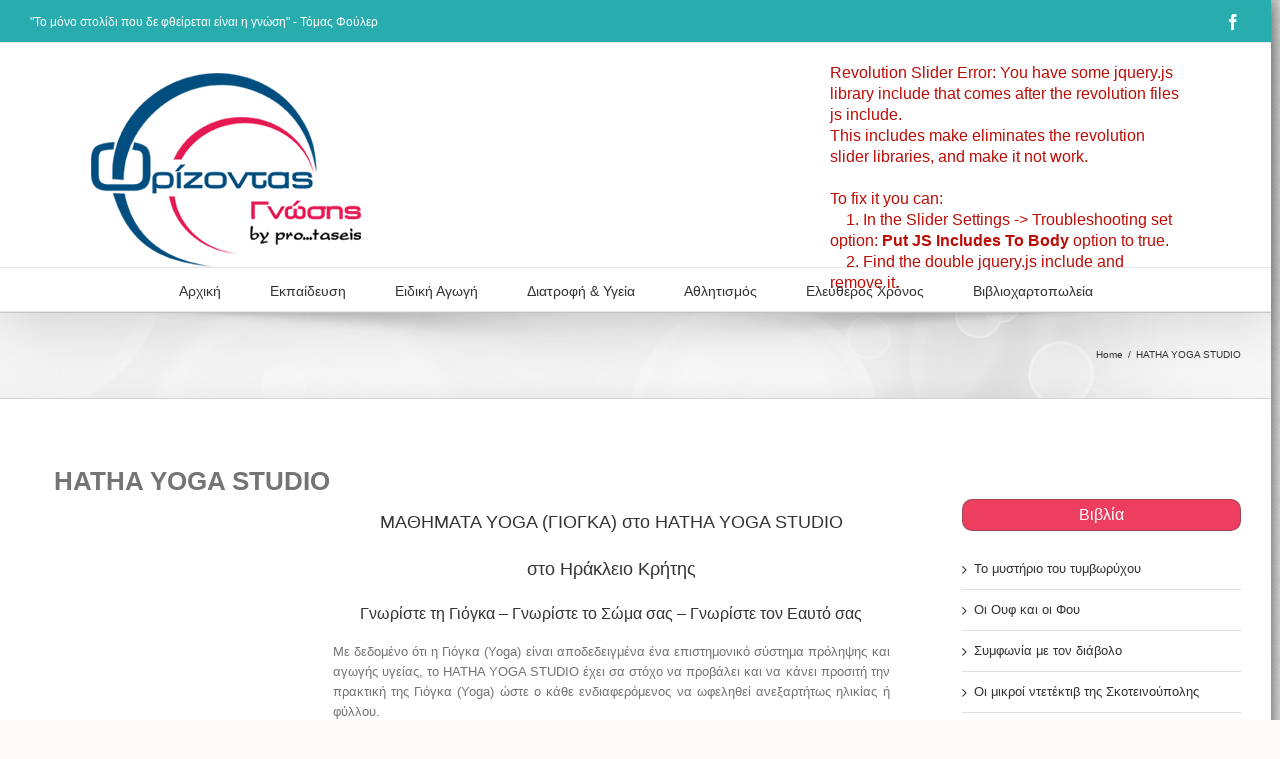

--- FILE ---
content_type: text/html; charset=UTF-8
request_url: https://orizontasgnosis.gr/business/hatha-yoga-studio/
body_size: 40606
content:
<!DOCTYPE html>
<html class="no-overflow-y" lang="el" prefix="og: http://ogp.me/ns# fb: http://ogp.me/ns/fb#">
<head><link rel="preconnect" href="https://fonts.gstatic.com/" crossorigin /><script>WebFontConfig={google:{families:["Open Sans:400,400italic,700,700italic:greek,latin","Fira Sans:400,400italic,700,700italic:greek,latin","Open Sans Condensed:400,400italic,700,700italic:greek,latin","Roboto:400,400italic,700,700italic:greek,latin&display=swap"]}};if ( typeof WebFont === "object" && typeof WebFont.load === "function" ) { WebFont.load( WebFontConfig ); }</script><script id="litespeed-webfont-lib" src="https://orizontasgnosis.gr/wp-content/plugins/litespeed-cache/assets/js/webfontloader.min.js" defer></script>
	
	<meta http-equiv="Content-Type" content="text/html; charset=utf-8"/>

	
	<!--[if lte IE 8]>
	<script type="text/javascript" src="https://orizontasgnosis.gr/wp-content/themes/Avada/assets/js/html5shiv.js"></script>
	<![endif]-->

	
	<meta name="viewport" content="width=device-width, initial-scale=1" />
			<link rel="shortcut icon" href="https://orizontasgnosis.gr/wp-content/uploads/2018/10/logo-orizontas-e1540287797458.png" type="image/x-icon" />
	
	
	
	
	
	<title>HATHA YOGA STUDIO - Ορίζοντας Γνώσης</title>

<!-- This site is optimized with the Yoast SEO plugin v7.6.1 - https://yoast.com/wordpress/plugins/seo/ -->
<meta name="description" content="Μαθήματα Yoga (Γιόγκα) Ηράκλειο Κρήτης, HATHA YOGA STUDIO, yoga για μεγάλους, yoga για παιδιά, παιδική yoga, παιδική γιόγκα, γιόγκα για μεγάλους"/>
<link rel="canonical" href="https://orizontasgnosis.gr/business/hatha-yoga-studio/" />
<!-- / Yoast SEO plugin. -->

<link rel='dns-prefetch' href='//s0.wp.com' />
<link rel='dns-prefetch' href='//ajax.googleapis.com' />
<link rel='dns-prefetch' href='//secure.gravatar.com' />
<link rel='dns-prefetch' href='//fonts.googleapis.com' />
<link rel='dns-prefetch' href='//s.w.org' />
<link rel="alternate" type="application/rss+xml" title="Ροή RSS &raquo; Ορίζοντας Γνώσης" href="https://orizontasgnosis.gr/feed/" />
<link rel="alternate" type="application/rss+xml" title="Κανάλι σχολίων &raquo; Ορίζοντας Γνώσης" href="https://orizontasgnosis.gr/comments/feed/" />
<link rel="alternate" type="application/rss+xml" title="Κανάλι σχολίων HATHA YOGA STUDIO &raquo; Ορίζοντας Γνώσης" href="https://orizontasgnosis.gr/business/hatha-yoga-studio/feed/" />
<link rel='stylesheet' id='customcss-css'  href='https://orizontasgnosis.gr/wp-content/themes/Avada-Child-Theme/custom.css?ver=4.9.15' type='text/css' media='all' />
<link rel='stylesheet' id='select2-css'  href='https://orizontasgnosis.gr/wp-content/themes/Avada-Child-Theme/select2-master/dist/css/select2.min.css?ver=4.9.15' type='text/css' media='all' />
<link rel='stylesheet' id='validate-engine-css-css'  href='https://orizontasgnosis.gr/wp-content/plugins/wysija-newsletters/css/validationEngine.jquery.css?ver=2.8.2' type='text/css' media='all' />
<link rel='stylesheet' id='rs-plugin-settings-css'  href='https://orizontasgnosis.gr/wp-content/plugins/revslider/public/assets/css/settings.css?ver=5.1.6' type='text/css' media='all' />
<style id='rs-plugin-settings-inline-css' type='text/css'>
#rs-demo-id {}
</style>
<link rel='stylesheet' id='cookie-consent-style-css'  href='https://orizontasgnosis.gr/wp-content/plugins/uk-cookie-consent/assets/css/style.css?ver=4.9.15' type='text/css' media='all' />
<link rel='stylesheet' id='wordpress-popular-posts-css-css'  href='https://orizontasgnosis.gr/wp-content/plugins/wordpress-popular-posts/public/css/wpp.css?ver=4.1.0' type='text/css' media='all' />
<link rel='stylesheet' id='wpctc_wpctc-css'  href='https://orizontasgnosis.gr/wp-content/plugins/wp-category-tag-could/css/wpctc.min.css?ver=1.7.1' type='text/css' media='all' />
<link rel='stylesheet' id='avada-parent-stylesheet-css'  href='https://orizontasgnosis.gr/wp-content/themes/Avada/style.css?ver=4.9.15' type='text/css' media='all' />

<link rel='stylesheet' id='avada-stylesheet-css'  href='https://orizontasgnosis.gr/wp-content/themes/Avada-Child-Theme/style.css?ver=1.0.0' type='text/css' media='all' />
<!--[if lte IE 9]>
<link rel='stylesheet' id='avada-shortcodes-css'  href='https://orizontasgnosis.gr/wp-content/themes/Avada/shortcodes.css?ver=1.0.0' type='text/css' media='all' />
<![endif]-->
<link rel='stylesheet' id='fontawesome-css'  href='https://orizontasgnosis.gr/wp-content/themes/Avada/assets/fonts/fontawesome/font-awesome.css?ver=1.0.0' type='text/css' media='all' />
<!--[if lte IE 9]>
<link rel='stylesheet' id='avada-IE-fontawesome-css'  href='https://orizontasgnosis.gr/wp-content/themes/Avada/assets/fonts/fontawesome/font-awesome.css?ver=1.0.0' type='text/css' media='all' />
<![endif]-->
<!--[if lte IE 8]>
<link rel='stylesheet' id='avada-IE8-css'  href='https://orizontasgnosis.gr/wp-content/themes/Avada/assets/css/ie8.css?ver=1.0.0' type='text/css' media='all' />
<![endif]-->
<!--[if IE]>
<link rel='stylesheet' id='avada-IE-css'  href='https://orizontasgnosis.gr/wp-content/themes/Avada/assets/css/ie.css?ver=1.0.0' type='text/css' media='all' />
<![endif]-->
<link rel='stylesheet' id='avada-iLightbox-css'  href='https://orizontasgnosis.gr/wp-content/themes/Avada/ilightbox.css?ver=1.0.0' type='text/css' media='all' />
<link rel='stylesheet' id='avada-animations-css'  href='https://orizontasgnosis.gr/wp-content/themes/Avada/animations.css?ver=1.0.0' type='text/css' media='all' />
<link rel='stylesheet' id='wptoolset-field-datepicker-css'  href='https://orizontasgnosis.gr/wp-content/plugins/types/vendor/toolset/toolset-common/toolset-forms/css/wpt-jquery-ui/jquery-ui-1.11.4.custom.css?ver=1.11.4' type='text/css' media='all' />
<link rel='stylesheet' id='mediaelement-css'  href='https://orizontasgnosis.gr/wp-includes/js/mediaelement/mediaelementplayer-legacy.min.css?ver=4.2.6-78496d1' type='text/css' media='all' />
<link rel='stylesheet' id='wp-mediaelement-css'  href='https://orizontasgnosis.gr/wp-includes/js/mediaelement/wp-mediaelement.min.css?ver=4.9.15' type='text/css' media='all' />
<link rel='stylesheet' id='views-pagination-style-css'  href='https://orizontasgnosis.gr/wp-content/plugins/wp-views/embedded/res/css/wpv-pagination.css?ver=2.0' type='text/css' media='all' />
<link rel='stylesheet' id='otw-shortcode-general_foundicons-css'  href='https://orizontasgnosis.gr/wp-content/plugins/toggles-shortcode-and-widget/include/otw_components/otw_shortcode/css/general_foundicons.css?ver=4.9.15' type='text/css' media='all' />
<link rel='stylesheet' id='otw-shortcode-social_foundicons-css'  href='https://orizontasgnosis.gr/wp-content/plugins/toggles-shortcode-and-widget/include/otw_components/otw_shortcode/css/social_foundicons.css?ver=4.9.15' type='text/css' media='all' />
<link rel='stylesheet' id='otw-shortcode-css'  href='https://orizontasgnosis.gr/wp-content/plugins/toggles-shortcode-and-widget/include/otw_components/otw_shortcode/css/otw_shortcode.css?ver=4.9.15' type='text/css' media='all' />
<link rel='stylesheet' id='jetpack_css-css'  href='https://orizontasgnosis.gr/wp-content/plugins/jetpack/css/jetpack.css?ver=6.7.1' type='text/css' media='all' />
<script type='text/javascript' src='//ajax.googleapis.com/ajax/libs/jquery/1.11.3/jquery.min.js?ver=1.11.3'></script>
<script type='text/javascript' src='https://orizontasgnosis.gr/wp-content/plugins/revslider/public/assets/js/jquery.themepunch.tools.min.js?ver=5.1.6' defer data-deferred="1"></script>
<script type='text/javascript' src='https://orizontasgnosis.gr/wp-content/plugins/revslider/public/assets/js/jquery.themepunch.revolution.min.js?ver=5.1.6' defer data-deferred="1"></script>
<script type='text/javascript'>
/* <![CDATA[ */
var wpp_params = {"rest_api":"1","sampling_active":"0","sampling_rate":"100","ajax_url":"https:\/\/orizontasgnosis.gr\/wp-json\/wordpress-popular-posts\/v1\/popular-posts\/","action":"update_views_ajax","ID":"1790","token":"bcf7f6b1c4","debug":""};
/* ]]> */
</script>
<script type='text/javascript' src='https://orizontasgnosis.gr/wp-content/plugins/wordpress-popular-posts/public/js/wpp-4.1.0.min.js?ver=4.1.0' defer data-deferred="1"></script>
<script type='text/javascript' src='https://orizontasgnosis.gr/wp-content/themes/Avada-Child-Theme/select2-master/dist/js/select2.min.js?ver=4.9.15' defer data-deferred="1"></script>
<script type='text/javascript' src='https://orizontasgnosis.gr/wp-content/themes/Avada-Child-Theme/js/selector_scipt2.js?ver=4.9.15' defer data-deferred="1"></script>
<script type='text/javascript'>
var mejsL10n = {"language":"el","strings":{"mejs.install-flash":"\u03a7\u03c1\u03b7\u03c3\u03b9\u03bc\u03bf\u03c0\u03bf\u03b9\u03b5\u03af\u03c4\u03b5 \u03ad\u03bd\u03b1\u03bd \u03c0\u03b5\u03c1\u03b9\u03b7\u03b3\u03b7\u03c4\u03ae \u03c0\u03bf\u03c5 \u03b4\u03b5\u03bd \u03ad\u03c7\u03b5\u03b9 \u03c4\u03bf Flash player \u03b5\u03bd\u03b5\u03c1\u03b3\u03bf\u03c0\u03bf\u03b9\u03b7\u03bc\u03ad\u03bd\u03bf \u03ae \u03b5\u03b3\u03ba\u03b1\u03c4\u03b5\u03c3\u03c4\u03b7\u03bc\u03ad\u03bd\u03bf. \u03a0\u03b1\u03c1\u03b1\u03ba\u03b1\u03bb\u03bf\u03cd\u03bc\u03b5 \u03b5\u03bd\u03b5\u03c1\u03b3\u03bf\u03c0\u03bf\u03b9\u03ae\u03c3\u03c4\u03b5 \u03c4\u03bf \u03c0\u03c1\u03cc\u03c3\u03b8\u03b5\u03c4\u03bf \u03c4\u03bf\u03c5 Flash player \u03ae \u03ba\u03ac\u03bd\u03c4\u03b5 \u03bb\u03ae\u03c8\u03b7 \u03c4\u03b7\u03c2 \u03c4\u03b5\u03bb\u03b5\u03c5\u03c4\u03b1\u03af\u03b1\u03c2 \u03ad\u03ba\u03b4\u03bf\u03c3\u03b7\u03c2 \u03b1\u03c0\u03cc https:\/\/get.adobe.com\/flashplayer\/","mejs.fullscreen-off":"\u039a\u03bb\u03b5\u03af\u03c3\u03b9\u03bc\u03bf \u03c0\u03bb\u03ae\u03c1\u03bf\u03c5\u03c2 \u03bf\u03b8\u03cc\u03bd\u03b7\u03c2","mejs.fullscreen-on":"\u03a0\u03bb\u03ae\u03c1\u03b7\u03c2 \u03bf\u03b8\u03cc\u03bd\u03b7","mejs.download-video":"\u0391\u03bd\u03ac\u03ba\u03c4\u03b7\u03c3\u03b7 \u03b2\u03af\u03bd\u03c4\u03b5\u03bf","mejs.fullscreen":"\u03a0\u03bb\u03ae\u03c1\u03b7\u03c2 \u03bf\u03b8\u03cc\u03bd\u03b7","mejs.time-jump-forward":["\u039c\u03b5\u03c4\u03ac\u03b2\u03b1\u03c3\u03b7 \u03b5\u03bc\u03c0\u03c1\u03cc\u03c2 1 \u03b4\u03b5\u03c5\u03c4\u03b5\u03c1\u03cc\u03bb\u03b5\u03c0\u03c4\u03bf","\u03a0\u03ae\u03b3\u03b1\u03b9\u03bd\u03b5 \u03bc\u03c0\u03c1\u03bf\u03c3\u03c4\u03ac %1 \u03b4\u03b5\u03c5\u03c4\u03b5\u03c1\u03cc\u03bb\u03b5\u03c0\u03c4\u03b1"],"mejs.loop":"\u0395\u03bd\u03b1\u03bb\u03bb\u03b1\u03b3\u03ae \u03c3\u03c5\u03bd\u03b5\u03c7\u03bf\u03cd\u03c2 \u03b1\u03bd\u03b1\u03c0\u03b1\u03c1\u03b1\u03b3\u03c9\u03b3\u03ae\u03c2","mejs.play":"\u0391\u03bd\u03b1\u03c0\u03b1\u03c1\u03b1\u03b3\u03c9\u03b3\u03ae","mejs.pause":"\u03a0\u03b1\u03cd\u03c3\u03b7","mejs.close":"\u039a\u03bb\u03b5\u03af\u03c3\u03b9\u03bc\u03bf","mejs.time-slider":"\u03a7\u03c1\u03cc\u03bd\u03bf\u03c2 \u03ba\u03cd\u03bb\u03b9\u03c3\u03b7\u03c2","mejs.time-help-text":"\u03a7\u03c1\u03b7\u03c3\u03b9\u03bc\u03bf\u03c0\u03bf\u03b9\u03ae\u03c3\u03c4\u03b5 \u03c4\u03b1 \u03c0\u03bb\u03ae\u03ba\u03c4\u03c1\u03b1 \u0391\u03c1\u03b9\u03c3\u03c4\u03b5\u03c1\u03cc\/\u0394\u03b5\u03be\u03af \u03b2\u03ad\u03bb\u03bf\u03c2 \u03b3\u03b9\u03b1 \u03bd\u03b1 \u03c0\u03c1\u03bf\u03c7\u03c9\u03c1\u03ae\u03c3\u03b5\u03c4\u03b5 \u03ad\u03bd\u03b1 \u03b4\u03b5\u03c5\u03c4\u03b5\u03c1\u03cc\u03bb\u03b5\u03c0\u03c4\u03bf, \u03a0\u03ac\u03bd\u03c9\/\u039a\u03ac\u03c4\u03c9 \u03b2\u03ad\u03bb\u03b7 \u03b3\u03b9\u03b1 \u03bd\u03b1 \u03c0\u03c1\u03bf\u03c7\u03c9\u03c1\u03ae\u03c3\u03b5\u03c4\u03b5 \u03b4\u03ad\u03ba\u03b1 \u03b4\u03b5\u03c5\u03c4\u03b5\u03c1\u03cc\u03bb\u03b5\u03c0\u03c4\u03b1.","mejs.time-skip-back":["\u03a0\u03af\u03c3\u03c9 1 \u03b4\u03b5\u03c5\u03c4\u03b5\u03c1\u03cc\u03bb\u03b5\u03c0\u03c4\u03bf","\u039c\u03b5\u03c4\u03ac\u03b2\u03b1\u03c3\u03b7 \u03c0\u03af\u03c3\u03c9 %1 \u03b4\u03b5\u03c5\u03c4\u03b5\u03c1\u03cc\u03bb\u03b5\u03c0\u03c4\u03b1"],"mejs.captions-subtitles":"\u039b\u03b5\u03b6\u03ac\u03bd\u03c4\u03b5\u03c2\/\u03c5\u03c0\u03cc\u03c4\u03b9\u03c4\u03bb\u03bf\u03b9","mejs.captions-chapters":"\u039a\u03b5\u03c6\u03ac\u03bb\u03b1\u03b9\u03b1","mejs.none":"\u039a\u03b1\u03bc\u03af\u03b1","mejs.mute-toggle":"\u03a3\u03af\u03b3\u03b1\u03c3\u03b7\/\u03b1\u03c0\u03bf\u03c3\u03af\u03b3\u03b1\u03c3\u03b7","mejs.volume-help-text":"\u03a7\u03c1\u03b7\u03c3\u03b9\u03bc\u03bf\u03c0\u03bf\u03b9\u03b5\u03af\u03c3\u03c4\u03b5 \u03c4\u03b1 \u03c0\u03bb\u03ae\u03ba\u03c4\u03c1\u03b1 \u03a0\u03ac\u03bd\u03c9\/\u039a\u03ac\u03c4\u03c9 \u03b2\u03ad\u03bb\u03bf\u03c2 \u03b3\u03b9\u03b1 \u03bd\u03b1 \u03b1\u03c5\u03be\u03ae\u03c3\u03b5\u03c4\u03b5 \u03ae \u03bd\u03b1 \u03bc\u03b5\u03b9\u03ce\u03c3\u03b5\u03c4\u03b5 \u03ad\u03bd\u03c4\u03b1\u03c3\u03b7.","mejs.unmute":"\u0391\u03c0\u03bf\u03c3\u03af\u03b3\u03b1\u03c3\u03b7","mejs.mute":"\u03a3\u03af\u03b3\u03b1\u03c3\u03b7","mejs.volume-slider":"\u03a1\u03c5\u03b8\u03bc\u03b9\u03c3\u03c4\u03b9\u03ba\u03cc \u0388\u03bd\u03c4\u03b1\u03c3\u03b7\u03c2","mejs.video-player":"\u03a0\u03c1\u03cc\u03b3\u03c1\u03b1\u03bc\u03bc\u03b1 \u0391\u03bd\u03b1\u03c0\u03b1\u03c1\u03b1\u03b3\u03c9\u03b3\u03ae\u03c2 \u0392\u03af\u03bd\u03c4\u03b5\u03bf","mejs.audio-player":"\u03a0\u03c1\u03cc\u03b3\u03c1\u03b1\u03bc\u03bc\u03b1 \u0391\u03bd\u03b1\u03c0\u03b1\u03c1\u03b1\u03b3\u03c9\u03b3\u03ae\u03c2 \u0389\u03c7\u03bf\u03c5","mejs.ad-skip":"\u03a0\u03b1\u03c1\u03ac\u03b2\u03bb\u03b5\u03c8\u03b7 \u03b4\u03b9\u03b1\u03c6\u03ae\u03bc\u03b9\u03c3\u03b7\u03c2","mejs.ad-skip-info":["\u03a0\u03b1\u03c1\u03ac\u03b2\u03bb\u03b5\u03c8\u03b7 \u03c3\u03b5 1 \u03b4\u03b5\u03c5\u03c4\u03b5\u03c1\u03cc\u03bb\u03b5\u03c0\u03c4\u03bf","\u03a0\u03b1\u03c1\u03ac\u03bb\u03b5\u03b9\u03c8\u03b7 \u03c3\u03b5 %1 \u03b4\u03b5\u03c5\u03c4\u03b5\u03c1\u03cc\u03bb\u03b5\u03c0\u03c4\u03b1"],"mejs.source-chooser":"\u0395\u03c0\u03b9\u03bb\u03bf\u03b3\u03ad\u03b1\u03c2 \u03c0\u03b7\u03b3\u03ae\u03c2","mejs.stop":"\u03a4\u03b5\u03c1\u03bc\u03b1\u03c4\u03b9\u03c3\u03bc\u03cc\u03c2","mejs.speed-rate":"\u03a4\u03b1\u03c7\u03cd\u03c4\u03b7\u03c4\u03b1","mejs.live-broadcast":"\u0396\u03c9\u03bd\u03c4\u03b1\u03bd\u03ae \u03bc\u03b5\u03c4\u03ac\u03b4\u03bf\u03c3\u03b7","mejs.afrikaans":"\u0386\u03c6\u03c1\u03b9\u03ba\u03b1\u03b1\u03bd\u03c2","mejs.albanian":"\u0391\u03bb\u03b2\u03b1\u03bd\u03b9\u03ba\u03ac","mejs.arabic":"\u0391\u03c1\u03b1\u03b2\u03b9\u03ba\u03ac","mejs.belarusian":"\u039b\u03b5\u03c5\u03ba\u03bf\u03c1\u03c9\u03c3\u03b9\u03ba\u03ac","mejs.bulgarian":"\u0392\u03bf\u03c5\u03bb\u03b3\u03b1\u03c1\u03b9\u03ba\u03ac","mejs.catalan":"\u039a\u03b1\u03c4\u03b1\u03bb\u03b1\u03bd\u03b9\u03ba\u03ac","mejs.chinese":"\u039a\u03b9\u03bd\u03ad\u03b6\u03b9\u03ba\u03b1","mejs.chinese-simplified":"\u039a\u03b9\u03bd\u03ad\u03b6\u03b9\u03ba\u03b1 (\u0391\u03c0\u03bb\u03bf\u03c0\u03bf\u03b9\u03b7\u03bc\u03ad\u03bd\u03b1)","mejs.chinese-traditional":"\u039a\u03b9\u03bd\u03ad\u03b6\u03b9\u03ba\u03b1 (\u03a0\u03b1\u03c1\u03b1\u03b4\u03bf\u03c3\u03b9\u03b1\u03ba\u03ac)","mejs.croatian":"\u039a\u03c1\u03bf\u03b1\u03c4\u03b9\u03ba\u03ac","mejs.czech":"\u03a4\u03c3\u03ad\u03c7\u03b9\u03ba\u03b1","mejs.danish":"\u0394\u03b1\u03bd\u03ad\u03b6\u03b9\u03ba\u03b1","mejs.dutch":"\u039f\u03bb\u03bb\u03b1\u03bd\u03b4\u03b9\u03ba\u03ac","mejs.english":"\u0391\u03b3\u03b3\u03bb\u03b9\u03ba\u03ac","mejs.estonian":"\u0395\u03c3\u03b8\u03bf\u03bd\u03b9\u03b1\u03bd\u03ac","mejs.filipino":"\u03a6\u03b9\u03bb\u03b9\u03c0\u03c0\u03b9\u03bd\u03ad\u03b6\u03b9\u03ba\u03b1","mejs.finnish":"\u039f\u03bb\u03bf\u03ba\u03bb\u03ae\u03c1\u03c9\u03c3\u03b7","mejs.french":"\u0393\u03b1\u03bb\u03bb\u03b9\u03ba\u03ac","mejs.galician":"\u0393\u03b1\u03bb\u03b9\u03ba\u03b9\u03b1\u03bd\u03ac","mejs.german":"\u0393\u03b5\u03c1\u03bc\u03b1\u03bd\u03b9\u03ba\u03ac","mejs.greek":"\u0395\u03bb\u03bb\u03b7\u03bd\u03b9\u03ba\u03ac","mejs.haitian-creole":"\u039a\u03c1\u03b5\u03bf\u03bb\u03b9\u03ba\u03ac \u0391\u03ca\u03c4\u03ae\u03c2","mejs.hebrew":"\u0395\u03b2\u03c1\u03b1\u03ca\u03ba\u03ac","mejs.hindi":"\u03a7\u03af\u03bd\u03c4\u03b9","mejs.hungarian":"\u039f\u03c5\u03b3\u03b3\u03c1\u03b9\u03ba\u03ac","mejs.icelandic":"\u0399\u03c3\u03bb\u03b1\u03bd\u03b4\u03b9\u03ba\u03ac","mejs.indonesian":"\u0399\u03bd\u03b4\u03bf\u03bd\u03b7\u03c3\u03b9\u03b1\u03ba\u03ac","mejs.irish":"\u0399\u03c1\u03bb\u03b1\u03bd\u03b4\u03b9\u03ba\u03ac","mejs.italian":"\u0399\u03c4\u03b1\u03bb\u03b9\u03ba\u03ac","mejs.japanese":"\u0399\u03b1\u03c0\u03c9\u03bd\u03b9\u03ba\u03ac","mejs.korean":"\u039a\u03bf\u03b5\u03c1\u03ac\u03c4\u03b9\u03ba\u03b1","mejs.latvian":"\u039b\u03b5\u03c4\u03bf\u03bd\u03b9\u03ba\u03ac","mejs.lithuanian":"\u039b\u03b9\u03b8\u03bf\u03c5\u03b1\u03bd\u03b9\u03ba\u03ac","mejs.macedonian":"\u03a3\u03ba\u03bf\u03c0\u03b9\u03b1\u03bd\u03ac","mejs.malay":"\u039c\u03b1\u03bb\u03b1\u03b9\u03c3\u03b9\u03b1\u03bd\u03ac","mejs.maltese":"\u039c\u03b1\u03bb\u03c4\u03ad\u03b6\u03b9\u03ba\u03b1","mejs.norwegian":"\u039d\u03bf\u03c1\u03b2\u03b7\u03b3\u03b9\u03ba\u03ac","mejs.persian":"\u03a0\u03b5\u03c1\u03c3\u03b9\u03ba\u03ac","mejs.polish":"\u03a0\u03bf\u03bb\u03c9\u03bd\u03b9\u03ba\u03ac","mejs.portuguese":"\u03a0\u03bf\u03c1\u03c4\u03bf\u03b3\u03b1\u03bb\u03b9\u03ba\u03ac","mejs.romanian":"\u03a1\u03bf\u03c5\u03bc\u03b1\u03bd\u03b9\u03ba\u03ac","mejs.russian":"\u03a1\u03c9\u03c3\u03b9\u03ba\u03ac","mejs.serbian":"\u03a3\u03b5\u03c1\u03b2\u03b9\u03ba\u03ac","mejs.slovak":"\u03a3\u03bb\u03bf\u03b2\u03b1\u03ba\u03b9\u03ba\u03ac","mejs.slovenian":"\u03a3\u03bb\u03bf\u03b2\u03b5\u03bd\u03b9\u03ba\u03ac","mejs.spanish":"\u0399\u03c3\u03c0\u03b1\u03bd\u03b9\u03ba\u03ac","mejs.swahili":"\u03a3\u03bf\u03c5\u03b1\u03c7\u03af\u03bb\u03b9","mejs.swedish":"\u03a3\u03bf\u03c5\u03b7\u03b4\u03b9\u03ba\u03ac","mejs.tagalog":"Tagalog","mejs.thai":"\u03a4\u03b1\u03ca\u03bb\u03b1\u03bd\u03b4\u03ad\u03b6\u03b9\u03ba\u03b1","mejs.turkish":"\u03a4\u03bf\u03c5\u03c1\u03ba\u03b9\u03ba\u03ac","mejs.ukrainian":"\u039f\u03c5\u03ba\u03c1\u03b1\u03bd\u03b9\u03ba\u03ac","mejs.vietnamese":"\u0392\u03b9\u03b5\u03c4\u03bd\u03b1\u03bc\u03ad\u03b6\u03b9\u03ba\u03b1","mejs.welsh":"\u039f\u03c5\u03b1\u03bb\u03b9\u03ba\u03ac","mejs.yiddish":"\u0393\u03af\u03bd\u03c4\u03b9\u03c2"}};
var mejsL10n = {"language":"el","strings":{"mejs.install-flash":"\u03a7\u03c1\u03b7\u03c3\u03b9\u03bc\u03bf\u03c0\u03bf\u03b9\u03b5\u03af\u03c4\u03b5 \u03ad\u03bd\u03b1\u03bd \u03c0\u03b5\u03c1\u03b9\u03b7\u03b3\u03b7\u03c4\u03ae \u03c0\u03bf\u03c5 \u03b4\u03b5\u03bd \u03ad\u03c7\u03b5\u03b9 \u03c4\u03bf Flash player \u03b5\u03bd\u03b5\u03c1\u03b3\u03bf\u03c0\u03bf\u03b9\u03b7\u03bc\u03ad\u03bd\u03bf \u03ae \u03b5\u03b3\u03ba\u03b1\u03c4\u03b5\u03c3\u03c4\u03b7\u03bc\u03ad\u03bd\u03bf. \u03a0\u03b1\u03c1\u03b1\u03ba\u03b1\u03bb\u03bf\u03cd\u03bc\u03b5 \u03b5\u03bd\u03b5\u03c1\u03b3\u03bf\u03c0\u03bf\u03b9\u03ae\u03c3\u03c4\u03b5 \u03c4\u03bf \u03c0\u03c1\u03cc\u03c3\u03b8\u03b5\u03c4\u03bf \u03c4\u03bf\u03c5 Flash player \u03ae \u03ba\u03ac\u03bd\u03c4\u03b5 \u03bb\u03ae\u03c8\u03b7 \u03c4\u03b7\u03c2 \u03c4\u03b5\u03bb\u03b5\u03c5\u03c4\u03b1\u03af\u03b1\u03c2 \u03ad\u03ba\u03b4\u03bf\u03c3\u03b7\u03c2 \u03b1\u03c0\u03cc https:\/\/get.adobe.com\/flashplayer\/","mejs.fullscreen-off":"\u039a\u03bb\u03b5\u03af\u03c3\u03b9\u03bc\u03bf \u03c0\u03bb\u03ae\u03c1\u03bf\u03c5\u03c2 \u03bf\u03b8\u03cc\u03bd\u03b7\u03c2","mejs.fullscreen-on":"\u03a0\u03bb\u03ae\u03c1\u03b7\u03c2 \u03bf\u03b8\u03cc\u03bd\u03b7","mejs.download-video":"\u0391\u03bd\u03ac\u03ba\u03c4\u03b7\u03c3\u03b7 \u03b2\u03af\u03bd\u03c4\u03b5\u03bf","mejs.fullscreen":"\u03a0\u03bb\u03ae\u03c1\u03b7\u03c2 \u03bf\u03b8\u03cc\u03bd\u03b7","mejs.time-jump-forward":["\u039c\u03b5\u03c4\u03ac\u03b2\u03b1\u03c3\u03b7 \u03b5\u03bc\u03c0\u03c1\u03cc\u03c2 1 \u03b4\u03b5\u03c5\u03c4\u03b5\u03c1\u03cc\u03bb\u03b5\u03c0\u03c4\u03bf","\u03a0\u03ae\u03b3\u03b1\u03b9\u03bd\u03b5 \u03bc\u03c0\u03c1\u03bf\u03c3\u03c4\u03ac %1 \u03b4\u03b5\u03c5\u03c4\u03b5\u03c1\u03cc\u03bb\u03b5\u03c0\u03c4\u03b1"],"mejs.loop":"\u0395\u03bd\u03b1\u03bb\u03bb\u03b1\u03b3\u03ae \u03c3\u03c5\u03bd\u03b5\u03c7\u03bf\u03cd\u03c2 \u03b1\u03bd\u03b1\u03c0\u03b1\u03c1\u03b1\u03b3\u03c9\u03b3\u03ae\u03c2","mejs.play":"\u0391\u03bd\u03b1\u03c0\u03b1\u03c1\u03b1\u03b3\u03c9\u03b3\u03ae","mejs.pause":"\u03a0\u03b1\u03cd\u03c3\u03b7","mejs.close":"\u039a\u03bb\u03b5\u03af\u03c3\u03b9\u03bc\u03bf","mejs.time-slider":"\u03a7\u03c1\u03cc\u03bd\u03bf\u03c2 \u03ba\u03cd\u03bb\u03b9\u03c3\u03b7\u03c2","mejs.time-help-text":"\u03a7\u03c1\u03b7\u03c3\u03b9\u03bc\u03bf\u03c0\u03bf\u03b9\u03ae\u03c3\u03c4\u03b5 \u03c4\u03b1 \u03c0\u03bb\u03ae\u03ba\u03c4\u03c1\u03b1 \u0391\u03c1\u03b9\u03c3\u03c4\u03b5\u03c1\u03cc\/\u0394\u03b5\u03be\u03af \u03b2\u03ad\u03bb\u03bf\u03c2 \u03b3\u03b9\u03b1 \u03bd\u03b1 \u03c0\u03c1\u03bf\u03c7\u03c9\u03c1\u03ae\u03c3\u03b5\u03c4\u03b5 \u03ad\u03bd\u03b1 \u03b4\u03b5\u03c5\u03c4\u03b5\u03c1\u03cc\u03bb\u03b5\u03c0\u03c4\u03bf, \u03a0\u03ac\u03bd\u03c9\/\u039a\u03ac\u03c4\u03c9 \u03b2\u03ad\u03bb\u03b7 \u03b3\u03b9\u03b1 \u03bd\u03b1 \u03c0\u03c1\u03bf\u03c7\u03c9\u03c1\u03ae\u03c3\u03b5\u03c4\u03b5 \u03b4\u03ad\u03ba\u03b1 \u03b4\u03b5\u03c5\u03c4\u03b5\u03c1\u03cc\u03bb\u03b5\u03c0\u03c4\u03b1.","mejs.time-skip-back":["\u03a0\u03af\u03c3\u03c9 1 \u03b4\u03b5\u03c5\u03c4\u03b5\u03c1\u03cc\u03bb\u03b5\u03c0\u03c4\u03bf","\u039c\u03b5\u03c4\u03ac\u03b2\u03b1\u03c3\u03b7 \u03c0\u03af\u03c3\u03c9 %1 \u03b4\u03b5\u03c5\u03c4\u03b5\u03c1\u03cc\u03bb\u03b5\u03c0\u03c4\u03b1"],"mejs.captions-subtitles":"\u039b\u03b5\u03b6\u03ac\u03bd\u03c4\u03b5\u03c2\/\u03c5\u03c0\u03cc\u03c4\u03b9\u03c4\u03bb\u03bf\u03b9","mejs.captions-chapters":"\u039a\u03b5\u03c6\u03ac\u03bb\u03b1\u03b9\u03b1","mejs.none":"\u039a\u03b1\u03bc\u03af\u03b1","mejs.mute-toggle":"\u03a3\u03af\u03b3\u03b1\u03c3\u03b7\/\u03b1\u03c0\u03bf\u03c3\u03af\u03b3\u03b1\u03c3\u03b7","mejs.volume-help-text":"\u03a7\u03c1\u03b7\u03c3\u03b9\u03bc\u03bf\u03c0\u03bf\u03b9\u03b5\u03af\u03c3\u03c4\u03b5 \u03c4\u03b1 \u03c0\u03bb\u03ae\u03ba\u03c4\u03c1\u03b1 \u03a0\u03ac\u03bd\u03c9\/\u039a\u03ac\u03c4\u03c9 \u03b2\u03ad\u03bb\u03bf\u03c2 \u03b3\u03b9\u03b1 \u03bd\u03b1 \u03b1\u03c5\u03be\u03ae\u03c3\u03b5\u03c4\u03b5 \u03ae \u03bd\u03b1 \u03bc\u03b5\u03b9\u03ce\u03c3\u03b5\u03c4\u03b5 \u03ad\u03bd\u03c4\u03b1\u03c3\u03b7.","mejs.unmute":"\u0391\u03c0\u03bf\u03c3\u03af\u03b3\u03b1\u03c3\u03b7","mejs.mute":"\u03a3\u03af\u03b3\u03b1\u03c3\u03b7","mejs.volume-slider":"\u03a1\u03c5\u03b8\u03bc\u03b9\u03c3\u03c4\u03b9\u03ba\u03cc \u0388\u03bd\u03c4\u03b1\u03c3\u03b7\u03c2","mejs.video-player":"\u03a0\u03c1\u03cc\u03b3\u03c1\u03b1\u03bc\u03bc\u03b1 \u0391\u03bd\u03b1\u03c0\u03b1\u03c1\u03b1\u03b3\u03c9\u03b3\u03ae\u03c2 \u0392\u03af\u03bd\u03c4\u03b5\u03bf","mejs.audio-player":"\u03a0\u03c1\u03cc\u03b3\u03c1\u03b1\u03bc\u03bc\u03b1 \u0391\u03bd\u03b1\u03c0\u03b1\u03c1\u03b1\u03b3\u03c9\u03b3\u03ae\u03c2 \u0389\u03c7\u03bf\u03c5","mejs.ad-skip":"\u03a0\u03b1\u03c1\u03ac\u03b2\u03bb\u03b5\u03c8\u03b7 \u03b4\u03b9\u03b1\u03c6\u03ae\u03bc\u03b9\u03c3\u03b7\u03c2","mejs.ad-skip-info":["\u03a0\u03b1\u03c1\u03ac\u03b2\u03bb\u03b5\u03c8\u03b7 \u03c3\u03b5 1 \u03b4\u03b5\u03c5\u03c4\u03b5\u03c1\u03cc\u03bb\u03b5\u03c0\u03c4\u03bf","\u03a0\u03b1\u03c1\u03ac\u03bb\u03b5\u03b9\u03c8\u03b7 \u03c3\u03b5 %1 \u03b4\u03b5\u03c5\u03c4\u03b5\u03c1\u03cc\u03bb\u03b5\u03c0\u03c4\u03b1"],"mejs.source-chooser":"\u0395\u03c0\u03b9\u03bb\u03bf\u03b3\u03ad\u03b1\u03c2 \u03c0\u03b7\u03b3\u03ae\u03c2","mejs.stop":"\u03a4\u03b5\u03c1\u03bc\u03b1\u03c4\u03b9\u03c3\u03bc\u03cc\u03c2","mejs.speed-rate":"\u03a4\u03b1\u03c7\u03cd\u03c4\u03b7\u03c4\u03b1","mejs.live-broadcast":"\u0396\u03c9\u03bd\u03c4\u03b1\u03bd\u03ae \u03bc\u03b5\u03c4\u03ac\u03b4\u03bf\u03c3\u03b7","mejs.afrikaans":"\u0386\u03c6\u03c1\u03b9\u03ba\u03b1\u03b1\u03bd\u03c2","mejs.albanian":"\u0391\u03bb\u03b2\u03b1\u03bd\u03b9\u03ba\u03ac","mejs.arabic":"\u0391\u03c1\u03b1\u03b2\u03b9\u03ba\u03ac","mejs.belarusian":"\u039b\u03b5\u03c5\u03ba\u03bf\u03c1\u03c9\u03c3\u03b9\u03ba\u03ac","mejs.bulgarian":"\u0392\u03bf\u03c5\u03bb\u03b3\u03b1\u03c1\u03b9\u03ba\u03ac","mejs.catalan":"\u039a\u03b1\u03c4\u03b1\u03bb\u03b1\u03bd\u03b9\u03ba\u03ac","mejs.chinese":"\u039a\u03b9\u03bd\u03ad\u03b6\u03b9\u03ba\u03b1","mejs.chinese-simplified":"\u039a\u03b9\u03bd\u03ad\u03b6\u03b9\u03ba\u03b1 (\u0391\u03c0\u03bb\u03bf\u03c0\u03bf\u03b9\u03b7\u03bc\u03ad\u03bd\u03b1)","mejs.chinese-traditional":"\u039a\u03b9\u03bd\u03ad\u03b6\u03b9\u03ba\u03b1 (\u03a0\u03b1\u03c1\u03b1\u03b4\u03bf\u03c3\u03b9\u03b1\u03ba\u03ac)","mejs.croatian":"\u039a\u03c1\u03bf\u03b1\u03c4\u03b9\u03ba\u03ac","mejs.czech":"\u03a4\u03c3\u03ad\u03c7\u03b9\u03ba\u03b1","mejs.danish":"\u0394\u03b1\u03bd\u03ad\u03b6\u03b9\u03ba\u03b1","mejs.dutch":"\u039f\u03bb\u03bb\u03b1\u03bd\u03b4\u03b9\u03ba\u03ac","mejs.english":"\u0391\u03b3\u03b3\u03bb\u03b9\u03ba\u03ac","mejs.estonian":"\u0395\u03c3\u03b8\u03bf\u03bd\u03b9\u03b1\u03bd\u03ac","mejs.filipino":"\u03a6\u03b9\u03bb\u03b9\u03c0\u03c0\u03b9\u03bd\u03ad\u03b6\u03b9\u03ba\u03b1","mejs.finnish":"\u039f\u03bb\u03bf\u03ba\u03bb\u03ae\u03c1\u03c9\u03c3\u03b7","mejs.french":"\u0393\u03b1\u03bb\u03bb\u03b9\u03ba\u03ac","mejs.galician":"\u0393\u03b1\u03bb\u03b9\u03ba\u03b9\u03b1\u03bd\u03ac","mejs.german":"\u0393\u03b5\u03c1\u03bc\u03b1\u03bd\u03b9\u03ba\u03ac","mejs.greek":"\u0395\u03bb\u03bb\u03b7\u03bd\u03b9\u03ba\u03ac","mejs.haitian-creole":"\u039a\u03c1\u03b5\u03bf\u03bb\u03b9\u03ba\u03ac \u0391\u03ca\u03c4\u03ae\u03c2","mejs.hebrew":"\u0395\u03b2\u03c1\u03b1\u03ca\u03ba\u03ac","mejs.hindi":"\u03a7\u03af\u03bd\u03c4\u03b9","mejs.hungarian":"\u039f\u03c5\u03b3\u03b3\u03c1\u03b9\u03ba\u03ac","mejs.icelandic":"\u0399\u03c3\u03bb\u03b1\u03bd\u03b4\u03b9\u03ba\u03ac","mejs.indonesian":"\u0399\u03bd\u03b4\u03bf\u03bd\u03b7\u03c3\u03b9\u03b1\u03ba\u03ac","mejs.irish":"\u0399\u03c1\u03bb\u03b1\u03bd\u03b4\u03b9\u03ba\u03ac","mejs.italian":"\u0399\u03c4\u03b1\u03bb\u03b9\u03ba\u03ac","mejs.japanese":"\u0399\u03b1\u03c0\u03c9\u03bd\u03b9\u03ba\u03ac","mejs.korean":"\u039a\u03bf\u03b5\u03c1\u03ac\u03c4\u03b9\u03ba\u03b1","mejs.latvian":"\u039b\u03b5\u03c4\u03bf\u03bd\u03b9\u03ba\u03ac","mejs.lithuanian":"\u039b\u03b9\u03b8\u03bf\u03c5\u03b1\u03bd\u03b9\u03ba\u03ac","mejs.macedonian":"\u03a3\u03ba\u03bf\u03c0\u03b9\u03b1\u03bd\u03ac","mejs.malay":"\u039c\u03b1\u03bb\u03b1\u03b9\u03c3\u03b9\u03b1\u03bd\u03ac","mejs.maltese":"\u039c\u03b1\u03bb\u03c4\u03ad\u03b6\u03b9\u03ba\u03b1","mejs.norwegian":"\u039d\u03bf\u03c1\u03b2\u03b7\u03b3\u03b9\u03ba\u03ac","mejs.persian":"\u03a0\u03b5\u03c1\u03c3\u03b9\u03ba\u03ac","mejs.polish":"\u03a0\u03bf\u03bb\u03c9\u03bd\u03b9\u03ba\u03ac","mejs.portuguese":"\u03a0\u03bf\u03c1\u03c4\u03bf\u03b3\u03b1\u03bb\u03b9\u03ba\u03ac","mejs.romanian":"\u03a1\u03bf\u03c5\u03bc\u03b1\u03bd\u03b9\u03ba\u03ac","mejs.russian":"\u03a1\u03c9\u03c3\u03b9\u03ba\u03ac","mejs.serbian":"\u03a3\u03b5\u03c1\u03b2\u03b9\u03ba\u03ac","mejs.slovak":"\u03a3\u03bb\u03bf\u03b2\u03b1\u03ba\u03b9\u03ba\u03ac","mejs.slovenian":"\u03a3\u03bb\u03bf\u03b2\u03b5\u03bd\u03b9\u03ba\u03ac","mejs.spanish":"\u0399\u03c3\u03c0\u03b1\u03bd\u03b9\u03ba\u03ac","mejs.swahili":"\u03a3\u03bf\u03c5\u03b1\u03c7\u03af\u03bb\u03b9","mejs.swedish":"\u03a3\u03bf\u03c5\u03b7\u03b4\u03b9\u03ba\u03ac","mejs.tagalog":"Tagalog","mejs.thai":"\u03a4\u03b1\u03ca\u03bb\u03b1\u03bd\u03b4\u03ad\u03b6\u03b9\u03ba\u03b1","mejs.turkish":"\u03a4\u03bf\u03c5\u03c1\u03ba\u03b9\u03ba\u03ac","mejs.ukrainian":"\u039f\u03c5\u03ba\u03c1\u03b1\u03bd\u03b9\u03ba\u03ac","mejs.vietnamese":"\u0392\u03b9\u03b5\u03c4\u03bd\u03b1\u03bc\u03ad\u03b6\u03b9\u03ba\u03b1","mejs.welsh":"\u039f\u03c5\u03b1\u03bb\u03b9\u03ba\u03ac","mejs.yiddish":"\u0393\u03af\u03bd\u03c4\u03b9\u03c2"}};
</script>
<script type='text/javascript' src='https://orizontasgnosis.gr/wp-includes/js/mediaelement/mediaelement-and-player.min.js?ver=4.2.6-78496d1' defer data-deferred="1"></script>
<script type='text/javascript' src='https://orizontasgnosis.gr/wp-includes/js/mediaelement/mediaelement-migrate.min.js?ver=4.9.15' defer data-deferred="1"></script>
<script type='text/javascript'>
/* <![CDATA[ */
var _wpmejsSettings = {"pluginPath":"\/wp-includes\/js\/mediaelement\/","classPrefix":"mejs-","stretching":"responsive"};
var _wpmejsSettings = {"pluginPath":"\/wp-includes\/js\/mediaelement\/","classPrefix":"mejs-","stretching":"responsive"};
/* ]]> */
</script>
<script type='text/javascript' src='https://orizontasgnosis.gr/wp-content/plugins/toggles-shortcode-and-widget/include/otw_components/otw_shortcode/js/otw_shortcode_core.js?ver=4.9.15' defer data-deferred="1"></script>
<script type='text/javascript' src='https://orizontasgnosis.gr/wp-content/plugins/toggles-shortcode-and-widget/include/otw_components/otw_shortcode/js/otw_shortcode.js?ver=4.9.15' defer data-deferred="1"></script>
<link rel='https://api.w.org/' href='https://orizontasgnosis.gr/wp-json/' />
<meta name="generator" content="WordPress 4.9.15" />
<link rel="alternate" type="application/json+oembed" href="https://orizontasgnosis.gr/wp-json/oembed/1.0/embed?url=https%3A%2F%2Forizontasgnosis.gr%2Fbusiness%2Fhatha-yoga-studio%2F" />
<link rel="alternate" type="text/xml+oembed" href="https://orizontasgnosis.gr/wp-json/oembed/1.0/embed?url=https%3A%2F%2Forizontasgnosis.gr%2Fbusiness%2Fhatha-yoga-studio%2F&#038;format=xml" />
<style id="ctcc-css" type="text/css" media="screen">
				#catapult-cookie-bar {
					box-sizing: border-box;
					max-height: 0;
					opacity: 0;
					z-index: 99999;
					overflow: hidden;
					color: #ddd;
					position: fixed;
					left: 0;
					bottom: 0;
					width: 100%;
					background-color: #464646;
				}
				#catapult-cookie-bar a {
					color: #fff;
				}
				#catapult-cookie-bar .x_close span {
					background-color: ;
				}
				button#catapultCookie {
					background:;
					color: ;
					border: 0; padding: 6px 9px; border-radius: 3px;
				}
				#catapult-cookie-bar h3 {
					color: #ddd;
				}
				.has-cookie-bar #catapult-cookie-bar {
					opacity: 1;
					max-height: 999px;
					min-height: 30px;
				}</style>
<link rel='dns-prefetch' href='//v0.wordpress.com'/>
<style type='text/css'>img#wpstats{display:none}</style><!--[if IE 9]> <script>var _fusionParallaxIE9 = true;</script> <![endif]-->			<style type="text/css">
				html:not( .jetpack-lazy-images-js-enabled ) .jetpack-lazy-image {
					display: none;
				}
			</style>
			<script>
				document.documentElement.classList.add(
					'jetpack-lazy-images-js-enabled'
				);
			</script>
		<meta name="generator" content="Powered by Slider Revolution 5.1.6 - responsive, Mobile-Friendly Slider Plugin for WordPress with comfortable drag and drop interface." />
<style id='avada-stylesheet-inline-css' type='text/css'>.Avada_393{color:green;}body,html,html body.custom-background{background-color:#fffafa;}#main,#slidingbar,.fusion-footer-copyright-area,.fusion-footer-widget-area,.fusion-page-title-bar,.fusion-secondary-header,.header-v4 #small-nav,.header-v5 #small-nav,.sticky-header .sticky-shadow,.tfs-slider .slide-content-container{padding-left:30px;padding-right:30px;}.width-100 .fusion-section-separator,.width-100 .nonhundred-percent-fullwidth{padding-left:30px;padding-right:30px;margin-left:-30px;margin-right:-30px;}.width-100 .fullwidth-box,.width-100 .fusion-section-separator{margin-left:-30px!important;margin-right:-30px!important;}.fusion-mobile-menu-design-modern .fusion-mobile-nav-holder li a{padding-left:30px;padding-right:30px;}.fusion-mobile-menu-design-modern .fusion-mobile-nav-holder .fusion-mobile-nav-item .fusion-open-submenu{padding-right:35px;}.fusion-mobile-menu-design-modern .fusion-mobile-nav-holder .fusion-mobile-nav-item a{padding-left:30px;padding-right:30px;}.fusion-mobile-menu-design-modern .fusion-mobile-nav-holder .fusion-mobile-nav-item li a{padding-left:39px;}.fusion-mobile-menu-design-modern .fusion-mobile-nav-holder .fusion-mobile-nav-item li li a{padding-left:48px;}.fusion-mobile-menu-design-modern .fusion-mobile-nav-holder .fusion-mobile-nav-item li li li a{padding-left:57px;}.fusion-mobile-menu-design-modern .fusion-mobile-nav-holder .fusion-mobile-nav-item li li li li a{padding-left:66px;}.event-is-recurring:hover,.tooltip-shortcode,a:hover{color:#28acad;}#main .about-author .title a:hover,#main .post h2 a:hover,#slidingbar-area .fusion-accordian .panel-title a:hover,#slidingbar-area ul li a:hover,#wrapper .fusion-widget-area .current-menu-item > a,#wrapper .fusion-widget-area .current-menu-item > a:before,#wrapper .fusion-widget-area .current_page_item > a,#wrapper .fusion-widget-area .current_page_item > a:before,#wrapper .jtwt .jtwt_tweet a:hover,.content-box-percentage,.fusion-accordian .panel-title a:hover,.fusion-content-widget-area .widget .recentcomments:hover:before,.fusion-content-widget-area .widget li a:hover,.fusion-content-widget-area .widget li a:hover:before,.fusion-content-widget-area .widget_archive li a:hover:before,.fusion-content-widget-area .widget_categories li a:hover,.fusion-content-widget-area .widget_categories li a:hover:before,.fusion-content-widget-area .widget_links li a:hover:before,.fusion-content-widget-area .widget_nav_menu li a:hover:before,.fusion-content-widget-area .widget_pages li a:hover:before,.fusion-content-widget-area .widget_recent_entries li a:hover:before,.fusion-copyright-notice a:hover,.fusion-date-and-formats .fusion-format-box i,.fusion-filters .fusion-filter.fusion-active a,.fusion-footer-widget-area .fusion-accordian .panel-title a:hover,.fusion-footer-widget-area .fusion-tabs-widget .tab-holder .news-list li .post-holder a:hover,.fusion-footer-widget-area .widget li a:hover:before,.fusion-footer-widget-area a:hover,.fusion-footer-widget-area ul li a:hover,.fusion-login-box a:hover,.fusion-popover,.fusion-read-more:hover:after,.more a:hover:after,.pagination-next:hover:after,.pagination-prev:hover:before,.price > .amount,.price ins .amount,.project-content .project-info .project-info-box a:hover,.side-nav .arrow:hover:after,.side-nav li.current_page_ancestor > a,.side-nav ul > li.current_page_item > a,.single-navigation a[rel=next]:hover:after,.single-navigation a[rel=prev]:hover:before,.slidingbar-area .widget li a:hover:before,.slidingbar-area a:hover,.star-rating span:before,.star-rating:before,.tooltip-shortcode,h5.toggle:hover a,span.dropcap{color:#28acad;}.fusion-accordian .panel-title a:hover .fa-fusion-box{background-color:#28acad !important;border-color:#28acad !important;}.fusion-content-widget-area .fusion-image-wrapper .fusion-rollover .fusion-rollover-content a:hover{color:#333333;}.star-rating span:before,.star-rating:before{color:#28acad;}#slidingbar-area .tagcloud a:hover,.fusion-footer-widget-area .tagcloud a:hover,.tagcloud a:hover{color:#FFFFFF;text-shadow:none;-webkit-text-shadow:none;-moz-text-shadow:none;}#nav ul li > a:hover,#sticky-nav ul li > a:hover,#wrapper .fusion-tabs-widget .tab-holder .tabs li.active a,#wrapper .fusion-tabs.classic .nav-tabs > li.active .tab-link,#wrapper .fusion-tabs.classic .nav-tabs > li.active .tab-link:focus,#wrapper .fusion-tabs.classic .nav-tabs > li.active .tab-link:hover,#wrapper .fusion-tabs.vertical-tabs.classic .nav-tabs > li.active .tab-link,#wrapper .post-content blockquote,.fusion-filters .fusion-filter.fusion-active a,.fusion-hide-pagination-text .pagination-next:hover,.fusion-hide-pagination-text .pagination-prev:hover,.pagination .current,.pagination a.inactive:hover,.progress-bar-content,.reading-box,.tagcloud a:hover{border-color:#28acad;}#wrapper .side-nav li.current_page_item a{border-right-color:#28acad;border-left-color:#28acad;}#toTop:hover,#wrapper .search-table .search-button input[type="submit"]:hover,.circle-yes ul li:before,.fusion-accordian .panel-title .active .fa-fusion-box,.fusion-date-and-formats .fusion-date-box,.pagination .current,.progress-bar-content,.table-2 table thead,.tagcloud a:hover,ul.arrow li:before,ul.circle-yes li:before{background-color:#28acad;}#fusion-gmap-container,#main,#sliders-container,#wrapper,.fusion-separator .icon-wrapper,body,html{background-color:#ffffff;}.fusion-footer-widget-area{background-color:#363839;border-color:#e9eaee;padding-top:43px;padding-bottom:40px;}#wrapper .fusion-footer-widget-area .fusion-tabs-widget .tab-holder .tabs li{border-color:#363839;}.fusion-footer-copyright-area{background-color:#282a2b;border-color:#4B4C4D;padding-top:18px;padding-bottom:16px;}.sep-boxed-pricing .panel-heading{background-color:#62a2c4;border-color:#62a2c4;}.full-boxed-pricing.fusion-pricing-table .standout .panel-heading h3,.fusion-pricing-table .panel-body .price .decimal-part,.fusion-pricing-table .panel-body .price .integer-part{color:#62a2c4;}.fusion-image-wrapper .fusion-rollover{background-image:linear-gradient(top, rgba(126,173,173,0.8) 0%, rgba(40,172,173,0.8) 100%);background-image:-webkit-gradient(linear, left top, left bottom, color-stop(0, rgba(126,173,173,0.8)), color-stop(1, rgba(40,172,173,0.8)));background-image:filter: progid:DXImageTransform.Microsoft.gradient(startColorstr=#7eadad, endColorstr=#28acad), progid: DXImageTransform.Microsoft.Alpha(Opacity=0);background-image:-webkit-linear-gradient(top, rgba(126,173,173,0.8) 0%, rgba(40,172,173,0.8) 100%);background-image:-moz-linear-gradient(top, rgba(126,173,173,0.8) 0%, rgba(40,172,173,0.8) 100%);background-image:-ms-linear-gradient(top, rgba(126,173,173,0.8) 0%, rgba(40,172,173,0.8) 100%);background-image:-o-linear-gradient(top, rgba(126,173,173,0.8) 0%, rgba(40,172,173,0.8) 100%);}.no-cssgradients .fusion-image-wrapper .fusion-rollover{background:#7eadad;}.fusion-image-wrapper:hover .fusion-rollover{filter:progid:DXImageTransform.Microsoft.gradient(startColorstr=#7eadad, endColorstr=#28acad), progid: DXImageTransform.Microsoft.Alpha(Opacity=100);}#main .comment-submit,#reviews input#submit,.button-default,.button.default,.comment-form input[type="submit"],.fusion-button-default,.fusion-portfolio-one .fusion-button,.post-password-form input[type="submit"],.ticket-selector-submit-btn[type=submit]{background:#90c9e8;color:#105378;background-image:-webkit-gradient( linear, left bottom, left top, from( #5aabd6 ), to( #90c9e8 ) );background-image:linear-gradient( to top, #5aabd6, #90c9e8 );background-image:-webkit-linear-gradient( to top, #5aabd6, #90c9e8 );background-image:-moz-linear-gradient( to top, #5aabd6, #90c9e8 );background-image:-ms-linear-gradient( to top, #5aabd6, #90c9e8 );background-image:-o-linear-gradient( to top, #5aabd6, #90c9e8 );filter:progid:DXImageTransform.Microsoft.gradient(startColorstr=#90c9e8, endColorstr=#5aabd6);transition:all .2s;-webkit-transition:all .2s;-moz-transition:all .2s;-ms-transition:all .2s;-o-transition:all .2s;}.link-type-button-bar .fusion-read-more,.no-cssgradients #main .comment-submit,.no-cssgradients #reviews input#submit,.no-cssgradients .button-default,.no-cssgradients .button.default,.no-cssgradients .comment-form input[type="submit"],.no-cssgradients .fusion-button-default,.no-cssgradients .fusion-portfolio-one .fusion-button,.no-cssgradients .post-password-form input[type="submit"],.no-cssgradients .ticket-selector-submit-btn[type="submit"]{background:#90c9e8;}#main .comment-submit:hover,#reviews input#submit:hover,.button-default:hover,.button.default:hover,.comment-form input[type="submit"]:hover,.fusion-button-default:hover,.fusion-portfolio-one .fusion-button:hover,.post-password-form input[type="submit"]:hover,.ticket-selector-submit-btn[type="submit"]:hover{background:#5aabd6;color:#105378;background-image:-webkit-gradient( linear, left bottom, left top, from( #90c9e8 ), to( #5aabd6 ) );background-image:linear-gradient( to top, #90c9e8, #5aabd6 );background-image:-webkit-linear-gradient( to top, #90c9e8, #5aabd6 );background-image:-moz-linear-gradient( to top, #90c9e8, #5aabd6 );background-image:-ms-linear-gradient( to top, #90c9e8, #5aabd6 );background-image:-o-linear-gradient( to top, #90c9e8, #5aabd6 );filter:progid:DXImageTransform.Microsoft.gradient(startColorstr=#5aabd6, endColorstr=#90c9e8);}.no-cssgradients #main .comment-submit:hover,.no-cssgradients #reviews input#submit:hover,.no-cssgradients .button-default:hover,.no-cssgradients .comment-form input[type="submit"]:hover,.no-cssgradients .fusion-button-default:hover,.no-cssgradients .fusion-portfolio-one .fusion-button:hover,.no-cssgradients .ticket-selector-submit-btn[type="submit"]:hover,.no-cssgradinets .button.default:hover,.no-cssgradinets .post-password-form input[type="submit"]:hover{background:#5aabd6 !important;}.link-type-button-bar .fusion-read-more,.link-type-button-bar .fusion-read-more:after,.link-type-button-bar .fusion-read-more:before{color:#105378;}.link-type-button-bar .fusion-read-more:hover,.link-type-button-bar .fusion-read-more:hover:after,.link-type-button-bar .fusion-read-more:hover:before,.link-type-button-bar.link-area-box:hover .fusion-read-more,.link-type-button-bar.link-area-box:hover .fusion-read-more:after,.link-type-button-bar.link-area-box:hover .fusion-read-more:before{color:#105378 !important;}.fusion-image-wrapper .fusion-rollover .fusion-rollover-gallery,.fusion-image-wrapper .fusion-rollover .fusion-rollover-link{background-color:#333333;width:36px;height:36px;}.fusion-image-wrapper .fusion-rollover .fusion-rollover-content .fusion-product-buttons a:before,.fusion-image-wrapper .fusion-rollover .fusion-rollover-content .fusion-rollover-categories,.fusion-image-wrapper .fusion-rollover .fusion-rollover-content .fusion-rollover-categories a,.fusion-image-wrapper .fusion-rollover .fusion-rollover-content .fusion-rollover-title a,.fusion-image-wrapper .fusion-rollover .fusion-rollover-content .price *,.fusion-image-wrapper .fusion-rollover .fusion-rollover-content a,.fusion-rollover .fusion-rollover-content .fusion-rollover-title{color:#333333;}.fusion-page-title-bar{border-color:#d2d3d4;background-image:url("https://orizontasgnosis.gr/wp-content/themes/Avada/assets/images/page_title_bg.png");background-color:#F6F6F6;height:87px;}.fusion-footer-copyright-area > .fusion-row,.fusion-footer-widget-area > .fusion-row{padding-left:0px;padding-right:0px;}.fontawesome-icon.circle-yes{background-color:#333333;}.content-box-shortcode-timeline,.fontawesome-icon.circle-yes{border-color:#333333;}.fontawesome-icon,.fontawesome-icon.circle-yes,.post-content .error-menu li:after,.post-content .error-menu li:before{color:#ffffff;}.fusion-title .title-sep,.fusion-title.sep-underline,.product .product-border{border-color:#e0dede;}.checkout .payment_methods .payment_box,.post-content blockquote,.review blockquote q{background-color:#f6f3f3;}.fusion-testimonials .author:after{border-top-color:#f6f3f3;}.post-content blockquote,.review blockquote q{color:#747474;}#nav ul li ul li a,#sticky-nav ul li ul li a,#wrapper #nav ul li ul li > a,#wrapper #sticky-nav ul li ul li > a,.avada-container h3,.comment-form input[type="submit"],.ei-title h3,.fusion-blog-shortcode .fusion-timeline-date,.fusion-image-wrapper .fusion-rollover .fusion-rollover-content .fusion-rollover-categories,.fusion-image-wrapper .fusion-rollover .fusion-rollover-content .fusion-rollover-title,.fusion-image-wrapper .fusion-rollover .fusion-rollover-content .price,.fusion-image-wrapper .fusion-rollover .fusion-rollover-content a,.fusion-load-more-button,.fusion-page-title-bar h3,.meta .fusion-date,.more,.post-content blockquote,.project-content .project-info h4,.review blockquote div strong,.review blockquote q,.ticket-selector-submit-btn[type="submit"],body{font-family:'Open Sans', Arial, Helvetica, sans-serif;font-weight:400;}#slidingbar-area h3,.avada-container h3,.comment-form input[type="submit"],.fusion-footer-widget-area .widget-title,.fusion-footer-widget-area h3,.fusion-load-more-button,.project-content .project-info h4,.review blockquote div strong,.ticket-selector-submit-btn[type="submit"]{font-weight:bold;}.meta .fusion-date,.post-content blockquote,.review blockquote q{font-style:italic;}.side-nav li a{font-family:'Fira Sans', Arial, Helvetica, sans-serif;font-weight:400;font-size:14px;}#main .post h2,#main .reading-box h2,#main h2,#wrapper .fusion-tabs-widget .tab-holder .tabs li a,.ei-title h2,.fusion-accordian .panel-heading a,.fusion-accordian .panel-title,.fusion-author .fusion-author-title,.fusion-carousel-title,.fusion-content-widget-area .widget h4,.fusion-countdown-heading,.fusion-countdown-subheading,.fusion-flip-box .flip-box-heading-back,.fusion-header-tagline,.fusion-image-wrapper .fusion-rollover .fusion-rollover-content .fusion-rollover-title,.fusion-image-wrapper .fusion-rollover .fusion-rollover-content .fusion-rollover-title a,.fusion-modal .modal-title,.fusion-page-title-bar h1,.fusion-person .person-desc .person-author .person-author-wrapper,.fusion-pricing-table .pricing-row,.fusion-pricing-table .title-row,.fusion-tabs .nav-tabs  li .fusion-tab-heading,.fusion-title h3,.main-flex .slide-content h2,.main-flex .slide-content h3,.popover .popover-title,.post-content h1,.post-content h2,.post-content h3,.post-content h4,.post-content h5,.post-content h6,.project-content h3,.share-box h4,table th{font-family:'Open Sans Condensed', Arial, Helvetica, sans-serif;}.project-content .project-info h4{font-family:'Open Sans Condensed', Arial, Helvetica, sans-serif;}#main .post h2,#main .reading-box h2,#main h2,#wrapper .fusion-tabs-widget .tab-holder .tabs li a,.ei-title h2,.fusion-accordian .panel-heading a,.fusion-accordian .panel-title,.fusion-author .fusion-author-title,.fusion-carousel-title,.fusion-content-widget-area .widget h4,.fusion-flip-box .flip-box-heading-back,.fusion-header-tagline,.fusion-image-wrapper .fusion-rollover .fusion-rollover-content .fusion-rollover-title,.fusion-image-wrapper .fusion-rollover .fusion-rollover-content .fusion-rollover-title a,.fusion-modal .modal-title,.fusion-page-title-bar h1,.fusion-person .person-desc .person-author .person-author-wrapper,.fusion-pricing-table .pricing-row,.fusion-pricing-table .title-row,.fusion-tabs .nav-tabs  li .fusion-tab-heading,.fusion-title h3,.main-flex .slide-content h2,.main-flex .slide-content h3,.popover .popover-title,.post-content h1,.post-content h2,.post-content h3,.post-content h4,.post-content h5,.post-content h6,.project-content h3,.share-box h4,table th{font-weight:400;}#slidingbar-area .widget-title,#slidingbar-area h3,.fusion-footer-widget-area .widget-title,.fusion-footer-widget-area h3{font-family:'Roboto', Arial, Helvetica, sans-serif;font-weight:400;}.fusion-content-widget-area .jtwt .jtwt_tweet,.fusion-widget-area .slide-excerpt h2,.jtwt .jtwt_tweet,body{font-size:13px;line-height:20px;}#slidingbar-area ul,.fusion-footer-widget-area ul,.fusion-tabs-widget .tab-holder .news-list li .post-holder .meta,.fusion-tabs-widget .tab-holder .news-list li .post-holder a,.project-content .project-info h4{font-size:13px;line-height:20px;}.counter-box-content,.fusion-alert,.fusion-blog-layout-timeline .fusion-timeline-date,.fusion-progressbar .sr-only,.post-content blockquote,.review blockquote q{font-size:13px;}#side-header .fusion-contact-info,#side-header .header-social .top-menu,.fusion-accordian .panel-body,.fusion-widget-area .slide-excerpt h2,.post-content blockquote,.project-content .project-info h4,.review blockquote q,body{line-height:20px;}.fusion-page-title-bar .fusion-breadcrumbs,.fusion-page-title-bar .fusion-breadcrumbs li,.fusion-page-title-bar .fusion-breadcrumbs li a{font-size:10px;}.sidebar .widget h4{font-size:16px;}#slidingbar-area .widget-title,#slidingbar-area h3{font-size:13px;line-height:13px;}.fusion-footer-widget-area .widget-title,.fusion-footer-widget-area h3{font-size:13px;line-height:13px;}.fusion-copyright-notice{font-size:12px;}#main .fusion-row,#slidingbar-area .fusion-row,.fusion-footer-copyright-area .fusion-row,.fusion-footer-widget-area .fusion-row,.fusion-page-title-row,.tfs-slider .slide-content-container .slide-content{max-width:1300px;}.post-content h1{font-size:34px;line-height:48px;}#main .fusion-portfolio h2,#wrapper  #main .post h2,#wrapper #main .post-content .fusion-title h2,#wrapper #main .post-content .title h2,#wrapper .fusion-title h2,#wrapper .post-content h2,#wrapper .title h2,h2.entry-title{font-size:18px;line-height:41px;}#main .fusion-portfolio h2,#wrapper #main .post h2,#wrapper #main .post-content .fusion-title h2,#wrapper #main .post-content .title h2,#wrapper .fusion-title h2,#wrapper .post-content h2,#wrapper .title h2,h2.entry-title{line-height:27px;}#wrapper #main .fusion-portfolio-content > h2.entry-title,#wrapper #main .fusion-post-content > .blog-shortcode-post-title,#wrapper #main .fusion-post-content > h2.entry-title,#wrapper #main .post > h2.entry-title,#wrapper .fusion-events-shortcode .fusion-events-meta h2{font-size:18px;line-height:27px;}#wrapper #main #comments .fusion-title h3,#wrapper #main #respond .fusion-title h3,#wrapper #main .about-author .fusion-title h3,#wrapper #main .related-posts .fusion-title h3,#wrapper #main .related.products .fusion-title h3{font-size:18px;line-height:27px;}.fusion-person .person-author-wrapper .person-name,.post-content h3,.project-content h3{font-size:16px;line-height:24px;}.fusion-modal .modal-title{font-size:16px;line-height:36px;}.fusion-carousel-title,.fusion-person .person-author-wrapper .person-title,.fusion-portfolio-post .fusion-portfolio-content h4,.fusion-rollover .fusion-rollover-content .fusion-rollover-title,.post-content h4{font-size:13px;line-height:20px;}#wrapper .fusion-tabs-widget .tab-holder .tabs li a,.fusion-flip-box .flip-box-heading-back,.person-author-wrapper,.popover .popover-title{font-size:13px;}.fusion-accordian .panel-title,.fusion-sharing-box h4,.fusion-tabs .nav-tabs > li .fusion-tab-heading,.fusion-widget-area .fusion-accordian .panel-title{font-size:13px;line-height:30px;}.post-content h5{font-size:12px;line-height:18px;}.post-content h6{font-size:11px;line-height:17px;}.ei-title h2{font-size:42px;line-height:63px;color:#333333;}.ei-title h3{font-size:20px;line-height:30px;color:#747474;}#wrapper .fusion-events-shortcode .fusion-events-meta h4,.fusion-carousel-meta,.fusion-image-wrapper .fusion-rollover .fusion-rollover-content .fusion-rollover-categories,.fusion-image-wrapper .fusion-rollover .fusion-rollover-content .fusion-rollover-categories a,.fusion-recent-posts .columns .column .meta,.fusion-single-line-meta{font-size:12px;line-height:18px;}.fusion-carousel-meta,.fusion-meta,.fusion-meta-info,.fusion-recent-posts .columns .column .meta,.post .single-line-meta{font-size:12px;}.fusion-image-wrapper .fusion-rollover .fusion-rollover-content .fusion-product-buttons a,.product-buttons a{font-size:12px;line-height:18px;}.page-links,.pagination,.pagination .pagination-next,.pagination .pagination-prev{font-size:12px;}#wrapper .fusion-tabs-widget .tab-holder .news-list li .post-holder .meta,#wrapper .meta,.fusion-blog-timeline-layout .fusion-timeline-date,.fusion-content-widget-area .jtwt,.fusion-content-widget-area .widget .recentcomments,.fusion-content-widget-area .widget_archive li,.fusion-content-widget-area .widget_categories li,.fusion-content-widget-area .widget_links li,.fusion-content-widget-area .widget_meta li,.fusion-content-widget-area .widget_nav_menu li,.fusion-content-widget-area .widget_pages li,.fusion-content-widget-area .widget_recent_entries li,.fusion-rollover .price .amount,.post .post-content,.post-content blockquote,.project-content .project-info h4,.quantity .minus,.quantity .plus,.quantity .qty,.review blockquote div,.search input,.title-row,body{color:#747474;}.fusion-post-content h1,.post-content h1,.title h1{color:#333333;}#main .post h2,.cart-empty,.fusion-post-content h2,.fusion-title h2,.post-content h2,.search-page-search-form h2,.title h2{color:#333333;}.fusion-post-content h3,.fusion-title h3,.person-author-wrapper span,.post-content h3,.product-title,.project-content h3,.title h3{color:#333333;}#wrapper .fusion-tabs-widget .tab-holder .tabs li a,.fusion-accordian .panel-title a,.fusion-carousel-title,.fusion-content-widget-area .widget h4,.fusion-post-content h4,.fusion-tabs .nav-tabs > li .fusion-tab-heading,.fusion-title h4,.post-content h4,.project-content .project-info h4,.share-box h4,.title h4{color:#333333;}.fusion-post-content h5,.fusion-title h5,.post-content h5,.title h5{color:#333333;}.fusion-post-content h6,.fusion-title h6,.post-content h6,.title h6{color:#333333;}.fusion-page-title-bar h1,.fusion-page-title-bar h3{color:#333333;}.sep-boxed-pricing .panel-heading h3{color:#333333;}.full-boxed-pricing.fusion-pricing-table .panel-heading h3{color:#333333;}#main .post h2 a,.about-author .title a,.fusion-content-widget-area .widget .recentcomments,.fusion-content-widget-area .widget li a,.fusion-content-widget-area .widget li a:before,.fusion-content-widget-area .widget_categories li,.fusion-load-more-button,.fusion-rollover a,.project-content .project-info .project-info-box a,.shop_attributes tr th,.single-navigation a[rel="next"]:after,.single-navigation a[rel="prev"]:before,body a,body a:after,body a:before{color:#333333;}body #toTop:before{color:#fff;}.fusion-page-title-bar .fusion-breadcrumbs,.fusion-page-title-bar .fusion-breadcrumbs a{color:#333333;}#slidingbar-area .fusion-title > *,#slidingbar-area .widget-title,#slidingbar-area h3{color:#DDDDDD;}#slidingbar-area,#slidingbar-area .fusion-column,#slidingbar-area .jtwt,#slidingbar-area .jtwt .jtwt_tweet{color:#8C8989;} #slidingbar-area .jtwt .jtwt_tweet a,#slidingbar-area .fusion-accordian .panel-title a,#wrapper #slidingbar-area .fusion-tabs-widget .tab-holder .tabs li a,.slidingbar-area .widget li a:before,.slidingbar-area a{color:#BFBFBF;}.sidebar .widget .heading h4,.sidebar .widget h4{color:#333333;}.sidebar .widget .heading .widget-title,.sidebar .widget .widget-title{background-color:transparent;}.fusion-footer-widget-area .widget-title,.fusion-footer-widget-area h3,.fusion-footer-widget-column .product-title{color:#DDDDDD;}.fusion-copyright-notice,.fusion-footer-widget-area,.fusion-footer-widget-area .jtwt,.fusion-footer-widget-area .jtwt .jtwt_tweet,.fusion-footer-widget-area article.col{color:#8C8989;}#wrapper .fusion-footer-widget-area .fusion-tabs-widget .tab-holder .tabs li a,.fusion-copyright-notice a,.fusion-footer-widget-area .fusion-accordian .panel-title a,.fusion-footer-widget-area .fusion-tabs-widget .tab-holder .news-list li .post-holder a,.fusion-footer-widget-area .jtwt .jtwt_tweet a,.fusion-footer-widget-area .widget li a:before,.fusion-footer-widget-area a{color:#BFBFBF;}#customer_login .col-1,#customer_login .col-2,#customer_login h2,#customer_login_box,#reviews li .comment-text,#small-nav,#wrapper .fusion-tabs-widget .tab-holder,#wrapper .side-nav li a,#wrapper .side-nav li.current_page_item li a,.avada-skin-rev,.chzn-container-single .chzn-single,.chzn-container-single .chzn-single div,.chzn-drop,.commentlist .the-comment,.es-carousel-wrapper.fusion-carousel-small .es-carousel ul li img,.fusion-accordian .fusion-panel,.fusion-author .fusion-author-social,.fusion-blog-layout-grid .post .flexslider,.fusion-blog-layout-grid .post .fusion-content-sep,.fusion-blog-layout-grid .post .post-wrapper,.fusion-content-widget-area .widget .recentcomments,.fusion-content-widget-area .widget li a,.fusion-content-widget-area .widget_archive li,.fusion-content-widget-area .widget_categories li,.fusion-content-widget-area .widget_links li,.fusion-content-widget-area .widget_meta li,.fusion-content-widget-area .widget_nav_menu li,.fusion-content-widget-area .widget_pages li,.fusion-content-widget-area .widget_recent_entries li,.fusion-counters-box .fusion-counter-box .counter-box-border,.fusion-filters,.fusion-hide-pagination-text .pagination-next,.fusion-hide-pagination-text .pagination-prev,.fusion-layout-timeline .post,.fusion-layout-timeline .post .flexslider,.fusion-layout-timeline .post .fusion-content-sep,.fusion-portfolio .fusion-portfolio-boxed .fusion-content-sep,.fusion-portfolio .fusion-portfolio-boxed .fusion-portfolio-post-wrapper,.fusion-portfolio-one .fusion-portfolio-boxed .fusion-portfolio-post-wrapper,.fusion-tabs.vertical-tabs.clean .nav-tabs li .tab-link,.fusion-timeline-arrow,.fusion-timeline-date,.input-radio,.ls-avada,.page-links a,.pagination a.inactive,.panel.entry-content,.post .fusion-meta-info,.price_slider_wrapper,.progress-bar,.project-content .project-info .project-info-box,.quantity,.quantity .minus,.quantity .qty,.search-page-search-form,.sep-dashed,.sep-dotted,.sep-double,.sep-single,.side-nav,.side-nav li a,.single-navigation,.table,.table > tbody > tr > td,.table > tbody > tr > th,.table > tfoot > tr > td,.table > tfoot > tr > th,.table > thead > tr > td,.table > thead > tr > th,.table-1 table,.table-1 table th,.table-1 tr td,.table-2 table thead,.table-2 tr td,.tabs-vertical .tabs-container .tab_content,.tabs-vertical .tabset,.tagcloud a,.tkt-slctr-tbl-wrap-dv table,.tkt-slctr-tbl-wrap-dv tr td,h5.toggle.active + .toggle-content,tr td{border-color:#e0dede;}.price_slider_wrapper .ui-widget-content{background-color:#e0dede;}.fusion-load-more-button{background-color:#ebeaea;}.fusion-load-more-button:hover{background-color:rgba(235,234,234,0.8);}.quantity .minus,.quantity .plus{background-color:#fbfaf9;}.quantity .minus:hover,.quantity .plus:hover{background-color:#ffffff;}.sb-toggle-wrapper .sb-toggle:after{color:#ffffff;}#slidingbar-area .product_list_widget li,#slidingbar-area .widget_categories li a,#slidingbar-area .widget_recent_entries ul li,#slidingbar-area li.recentcomments,#slidingbar-area ul li a{border-bottom-color:#505152;}#slidingbar-area .fusion-accordian .fusion-panel,#slidingbar-area .tagcloud a,#wrapper #slidingbar-area .fusion-tabs-widget .tab-holder,#wrapper #slidingbar-area .fusion-tabs-widget .tab-holder .news-list li{border-color:#505152;}#wrapper .fusion-footer-widget-area .fusion-tabs-widget .tab-holder,#wrapper .fusion-footer-widget-area .fusion-tabs-widget .tab-holder .news-list li,.fusion-footer-widget-area .fusion-accordian .fusion-panel,.fusion-footer-widget-area .product_list_widget li,.fusion-footer-widget-area .tagcloud a,.fusion-footer-widget-area .widget_categories li a,.fusion-footer-widget-area .widget_recent_entries li,.fusion-footer-widget-area li.recentcomments,.fusion-footer-widget-area ul li a{border-color:#505152;}#comment-input input,#comment-textarea textarea,#wrapper .search-table .search-field input,.avada-select .select2-container .select2-choice,.avada-select .select2-container .select2-choice2,.avada-select-parent select,.chzn-container .chzn-drop,.chzn-container-single .chzn-single,.comment-form-comment textarea,.input-text,.main-nav-search-form input,.post-password-form label input[type="password"],.search-page-search-form input,input.s,input[type="text"],select,textarea{background-color:#ffffff;}#wrapper .select-arrow,.avada-select-parent .select-arrow{background-color:#ffffff;}#comment-input .placeholder,#comment-input input,#comment-textarea .placeholder,#comment-textarea textarea,#wrapper .search-table .search-field input,.avada-select .select2-container .select2-choice,.avada-select .select2-container .select2-choice2,.avada-select-parent select,.chzn-container .chzn-drop,.chzn-container-single .chzn-single,.comment-form-comment textarea,.input-text,.main-nav-search-form input,.post-password-form label input[type="password"],.search-page-search-form input,input.s,input.s .placeholder,input[type="text"],select,textarea{color:#aaa9a9;}#comment-input input::-webkit-input-placeholder,#comment-textarea textarea::-webkit-input-placeholder,.comment-form-comment textarea::-webkit-input-placeholder,.input-text::-webkit-input-placeholder,.post-password-form label input[type="password"]::-webkit-input-placeholder,.searchform .s::-webkit-input-placeholder,input#s::-webkit-input-placeholder{color:#aaa9a9;}#comment-input input:-moz-placeholder,#comment-textarea textarea:-moz-placeholder,.comment-form-comment textarea:-moz-placeholder,.input-text:-moz-placeholder,.post-password-form label input[type="password"]:-moz-placeholder,.searchform .s:-moz-placeholder,input#s:-moz-placeholder{color:#aaa9a9;}#comment-input input::-moz-placeholder,#comment-textarea textarea::-moz-placeholder,.comment-form-comment textarea::-moz-placeholder,.input-text::-moz-placeholder,.post-password-form label input[type="password"]::-moz-placeholder,.searchform .s::-moz-placeholder,input#s::-moz-placeholder{color:#aaa9a9;}#comment-input input:-ms-input-placeholder,#comment-textarea textarea:-ms-input-placeholder,.comment-form-comment textarea:-ms-input-placeholder,.input-text:-ms-input-placeholder,.post-password-form label input[type="password"]::-ms-input-placeholder,.searchform .s:-ms-input-placeholder,input#s:-ms-input-placeholder{color:#aaa9a9;}#comment-input input,#comment-textarea textarea,#wrapper .search-table .search-field input,.avada-select .select2-container .select2-choice,.avada-select .select2-container .select2-choice .select2-arrow,.avada-select .select2-container .select2-choice2 .select2-arrow,.avada-select-parent .select-arrow,.avada-select-parent select,.chzn-container .chzn-drop,.chzn-container-single .chzn-single,.comment-form-comment textarea,.gravity-select-parent .select-arrow,.input-text,.main-nav-search-form input,.post-password-form label input[type="password"],.search-page-search-form input,.select-arrow,input.s,input[type="text"],select,textarea{border-color:#d2d2d2;}#comment-input input,.avada-select .select2-container .select2-choice,.avada-select-parent select,.chzn-container .chzn-drop,.chzn-container-single .chzn-single,.input-text:not(textarea),.main-nav-search-form input,.post-password-form label input[type="password"],.search-page-search-form input,.searchform .search-table .search-field input,input.s,input[type="text"],select{height:29px;padding-top:0;padding-bottom:0;}.avada-select .select2-container .select2-choice .select2-arrow,.avada-select .select2-container .select2-choice2 .select2-arrow,.searchform .search-table .search-button input[type="submit"]{height:29px;width:29px;line-height:29px;}.select2-container .select2-choice > .select2-chosen{line-height:29px;}.select-arrow,.select2-arrow{color:#d2d2d2;}select{background-color:#d2d2d2;color:#aaa9a9;border:1px solid #d2d2d2;font-size:13px;height:35px;text-indent:5px;width:100%;}select::-webkit-input-placeholder{color:#aaa9a9;}select:-moz-placeholder{color:#aaa9a9;}.fusion-page-title-bar h1{font-size:18px;line-height:normal;}.fusion-page-title-bar h3{font-size:14px;line-height:26px;}body.has-sidebar #content{width:calc(100% - 23% - 80px);}body.has-sidebar #main .sidebar{width:23%;}body.has-sidebar.double-sidebars #content{width:calc(100% - 21% - 21% - 80px);margin-left:calc(21% + 40px);}body.has-sidebar.double-sidebars #main #sidebar{width:21%;margin-left:calc(40px - (100% - 21%));}body.has-sidebar.double-sidebars #main #sidebar-2{width:21%;margin-left:40px;}#main .sidebar{background-color:transparent;padding:0;}.fusion-accordian .panel-title a .fa-fusion-box{background-color:#333333;}.progress-bar-content{background-color:#1a80b6;border-color:#1a80b6;}.content-box-percentage{color:#1a80b6;}.progress-bar{background-color:#f6f6f6;border-color:#f6f6f6;}#wrapper .fusion-date-and-formats .fusion-format-box, .tribe-mini-calendar-event .list-date .list-dayname{background-color:#eef0f2;}.fusion-carousel .fusion-carousel-nav .fusion-nav-next,.fusion-carousel .fusion-carousel-nav .fusion-nav-prev{background-color:#999999;width:30px;height:30px;margin-top:-15px;}.fusion-carousel .fusion-carousel-nav .fusion-nav-next:hover,.fusion-carousel .fusion-carousel-nav .fusion-nav-prev:hover{background-color:#808080;}.fusion-flexslider .flex-direction-nav .flex-next,.fusion-flexslider .flex-direction-nav .flex-prev{background-color:#999999;}.fusion-flexslider .flex-direction-nav .flex-next:hover,.fusion-flexslider .flex-direction-nav .flex-prev:hover{background-color:#808080;}.content-boxes .col{background-color:transparent;}#wrapper .fusion-content-widget-area .fusion-tabs-widget .tabs-container{background-color:#ffffff;}body .fusion-content-widget-area .fusion-tabs-widget .tab-hold .tabs li{border-right:1px solid #ffffff;}.fusion-content-widget-area .fusion-tabs-widget .tab-holder .tabs li a,body .fusion-content-widget-area .fusion-tabs-widget .tab-holder .tabs li a{background:#f1f2f2;border-bottom:0;color:#747474;}body .fusion-content-widget-area .fusion-tabs-widget .tab-hold .tabs li a:hover{background:#ffffff;border-bottom:0;}body .fusion-content-widget-area .fusion-tabs-widget .tab-hold .tabs li.active a,body .fusion-content-widget-area .fusion-tabs-widget .tab-holder .tabs li.active a{background:#ffffff;border-bottom:0;border-top-color:#28acad;}#wrapper .fusion-content-widget-area .fusion-tabs-widget .tab-holder,.fusion-content-widget-area .fusion-tabs-widget .tab-holder .news-list li{border-color:#ebeaea;}.fusion-single-sharing-box{background-color:#f6f6f6;}.fusion-blog-layout-grid .post .fusion-post-wrapper,.fusion-blog-layout-timeline .post,.fusion-events-shortcode .fusion-layout-column,.fusion-portfolio.fusion-portfolio-boxed .fusion-portfolio-content-wrapper,.products li.product{background-color:transparent;}.fusion-blog-layout-grid .post .flexslider,.fusion-blog-layout-grid .post .fusion-content-sep,.fusion-blog-layout-grid .post .fusion-post-wrapper,.fusion-blog-layout-timeline .fusion-timeline-date,.fusion-blog-layout-timeline .fusion-timeline-line,.fusion-blog-layout-timeline .post,.fusion-blog-layout-timeline .post .flexslider,.fusion-blog-layout-timeline .post .fusion-content-sep,.fusion-blog-timeline-layout .post,.fusion-blog-timeline-layout .post .flexslider,.fusion-blog-timeline-layout .post .fusion-content-sep,.fusion-events-shortcode .fusion-events-thumbnail,.fusion-events-shortcode .fusion-layout-column,.fusion-portfolio.fusion-portfolio-boxed .fusion-content-sep,.fusion-portfolio.fusion-portfolio-boxed .fusion-portfolio-content-wrapper,.product .product-buttons,.product-buttons,.product-buttons-container,.product-details-container,.products li{border-color:#ebeaea;}.fusion-blog-layout-timeline .fusion-timeline-circle,.fusion-blog-layout-timeline .fusion-timeline-date,.fusion-blog-timeline-layout .fusion-timeline-circle,.fusion-blog-timeline-layout .fusion-timeline-date{background-color:#ebeaea;}.fusion-blog-timeline-layout .fusion-timeline-arrow:before,.fusion-blog-timeline-layout .fusion-timeline-icon,.fusion-timeline-arrow:before,.fusion-timeline-icon{color:#ebeaea;}div.indicator-hint{background:#ebeaea;border-color:#ebeaea;}#posts-container.fusion-blog-layout-grid{margin:-20px -20px 0 -20px;}#posts-container.fusion-blog-layout-grid .fusion-post-grid{padding:20px;}.quicktags-toolbar input{background:linear-gradient(to top, #ffffff, #ffffff ) #3E3E3E;background:-webkit-linear-gradient(to top, #ffffff, #ffffff ) #3E3E3E;background:-moz-linear-gradient(to top, #ffffff, #ffffff ) #3E3E3E;background:-ms-linear-gradient(to top, #ffffff, #ffffff ) #3E3E3E;background:-o-linear-gradient(to top, #ffffff, #ffffff ) #3E3E3E;background-image:-webkit-gradient( linear, left top, left bottom, color-stop(0, #ffffff), color-stop(1, #ffffff));filter:progid:DXImageTransform.Microsoft.gradient(startColorstr=#ffffff, endColorstr=#ffffff), progid: DXImageTransform.Microsoft.Alpha(Opacity=0);border:1px solid #d2d2d2;color:#aaa9a9;}.quicktags-toolbar input:hover{background:#ffffff;}.fusion-rollover{display:none;}.ei-slider{width:100%;height:5px;}#comment-submit,#reviews input#submit,.button.default,.fusion-button.fusion-button-default,.post-password-form input[type="submit"],.ticket-selector-submit-btn[type="submit"]{border-color:#105378;}#comment-submit:hover,#reviews input#submit:hover,.button.default:hover,.fusion-button.fusion-button-default:hover,.post-password-form input[type="submit"]:hover,.ticket-selector-submit-btn[type="submit"]:hover{border-color:#105378;}.button.default,.fusion-button-default,.post-password-form input[type="submit"]{padding:13px 29px;line-height:17px;font-size:14px;}.button.default.button-3d.button-small,.fusion-button.button-small.button-3d,.fusion-button.fusion-button-3d.fusion-button-small,.ticket-selector-submit-btn[type="submit"]{box-shadow:inset 0px 1px 0px #ffffff, 0px 2px 0px #105378, 1px 4px 4px 2px rgba(0, 0, 0, 0.3);-webkit-box-shadow:inset 0px 1px 0px #ffffff, 0px 2px 0px #105378, 1px 4px 4px 2px rgba(0, 0, 0, 0.3);-moz-box-shadow:inset 0px 1px 0px #ffffff, 0px 2px 0px #105378, 1px 4px 4px 2px rgba(0, 0, 0, 0.3);}.button.default.button-3d.button-small:active,.fusion-button.button-small.button-3d:active,.fusion-button.fusion-button-3d.fusion-button-small:active,.ticket-selector-submit-btn[type="submit"]:active{box-shadow:inset 0px 1px 0px #ffffff, 0px 1px 0px #105378, 1px 4px 4px 2px rgba(0, 0, 0, 0.3);-webkit-box-shadow:inset 0px 1px 0px #ffffff, 0px 1px 0px #105378, 1px 4px 4px 2px rgba(0, 0, 0, 0.3);-moz-box-shadow:inset 0px 1px 0px #ffffff, 0px 1px 0px #105378, 1px 4px 4px 2px rgba(0, 0, 0, 0.3);}.button.default.button-3d.button-medium,.fusion-button.button-medium.button-3d,.fusion-button.fusion-button-3d.fusion-button-medium{box-shadow:inset 0px 1px 0px #ffffff, 0px 3px 0px #105378, 1px 5px 5px 3px rgba(0, 0, 0, 0.3);-webkit-box-shadow:inset 0px 1px 0px #ffffff, 0px 3px 0px #105378, 1px 5px 5px 3px rgba(0, 0, 0, 0.3);-moz-box-shadow:inset 0px 1px 0px #ffffff, 0px 3px 0px #105378, 1px 5px 5px 3px rgba(0, 0, 0, 0.3);}.button.default.button-3d.button-medium:active,.fusion-button.button-medium.button-3d:active,.fusion-button.fusion-button-3d.fusion-button-medium:active{box-shadow:inset 0px 1px 0px #ffffff, 0px 1px 0px #105378, 1px 5px 5px 3px rgba(0, 0, 0, 0.3);-webkit-box-shadow:inset 0px 1px 0px #ffffff, 0px 1px 0px #105378, 1px 5px 5px 3px rgba(0, 0, 0, 0.3);-moz-box-shadow:inset 0px 1px 0px #ffffff, 0px 1px 0px #105378, 1px 5px 5px 3px rgba(0, 0, 0, 0.3);}.button.default.button-3d.button-large,.fusion-button.button-large.button-3d,.fusion-button.fusion-button-3d.fusion-button-large{box-shadow:inset 0px 1px 0px #ffffff, 0px 4px 0px #105378, 1px 5px 6px 3px rgba(0, 0, 0, 0.3);-webkit-box-shadow:inset 0px 1px 0px #ffffff, 0px 4px 0px #105378, 1px 5px 6px 3px rgba(0, 0, 0, 0.3);-moz-box-shadow:inset 0px 1px 0px #ffffff, 0px 4px 0px #105378, 1px 5px 6px 3px rgba(0, 0, 0, 0.3);}.button.default.button-3d.button-large:active,.fusion-button.button-large.button-3d:active,.fusion-button.fusion-button-3d.fusion-button-large:active{box-shadow:inset 0px 1px 0px #ffffff, 0px 1px 0px #105378, 1px 6px 6px 3px rgba(0, 0, 0, 0.3);-webkit-box-shadow:inset 0px 1px 0px #ffffff, 0px 1px 0px #105378, 1px 6px 6px 3px rgba(0, 0, 0, 0.3);-moz-box-shadow:inset 0px 1px 0px #ffffff, 0px 1px 0px #105378, 1px 6px 6px 3px rgba(0, 0, 0, 0.3);}.button.default.button-3d.button-xlarge,.fusion-button.button-xlarge.button-3d,.fusion-button.fusion-button-3d.fusion-button-xlarge{box-shadow:inset 0px 1px 0px #ffffff, 0px 5px 0px #105378, 1px 7px 7px 3px rgba(0, 0, 0, 0.3);-webkit-box-shadow:inset 0px 1px 0px #ffffff, 0px 5px 0px #105378, 1px 7px 7px 3px rgba(0, 0, 0, 0.3);-moz-box-shadow:inset 0px 1px 0px #ffffff, 0px 5px 0px #105378, 1px 7px 7px 3px rgba(0, 0, 0, 0.3);}.button.default.button-3d.button-xlarge:active,.fusion-button.button-xlarge.button-3d:active,.fusion-button.fusion-button-3d.fusion-button-xlarge:active{box-shadow:inset 0px 1px 0px #ffffff, 0px 2px 0px #105378, 1px 7px 7px 3px rgba(0, 0, 0, 0.3);-webkit-box-shadow:inset 0px 1px 0px #ffffff, 0px 2px 0px #105378, 1px 7px 7px 3px rgba(0, 0, 0, 0.3);-moz-box-shadow:inset 0px 1px 0px #ffffff, 0px 2px 0px #105378, 1px 7px 7px 3px rgba(0, 0, 0, 0.3);}#comment-submit,#reviews input#submit,.button-default,.button.default,.fusion-button,.fusion-button-default,.post-password-form input[type="submit"]{border-width:0px;border-style:solid;}.button.default:hover,.fusion-button.button-default:hover,.ticket-selector-submit-btn[type="submit"]{border-width:0px;border-style:solid;}.fusion-menu-item-button .menu-text{border-color:#105378;}.fusion-menu-item-button:hover .menu-text{border-color:#105378;}#comment-submit,#reviews input#submit,.button-default,.button.default,.fusion-button-default,.post-password-form input[type="submit"],.ticket-selector-submit-btn[type="submit"]{border-radius:2px;-webkit-border-radius:2px;}.reading-box{background-color:#f6f6f6;}.isotope .isotope-item{transition-property:top, left, opacity;-webkit-transition-property:top, left, opacity;-moz-transition-property:top, left, opacity;-ms-transition-property:top, left, opacity;-o-transition-property:top, left, opacity;}.layout-wide-mode .fusion-page-title-row{max-width:100%;padding-left:0px;padding-right:0px;}.comment-form input[type="submit"],.fusion-button,.fusion-load-more-button,.ticket-selector-submit-btn[type="submit"]{font-family:'Roboto', Arial, Helvetica, sans-serif;font-weight:700;}.fusion-image-wrapper .fusion-rollover .fusion-rollover-gallery:before,.fusion-image-wrapper .fusion-rollover .fusion-rollover-link:before{font-size:15px;margin-left:-7px;line-height:36px;color:#ffffff;}.fusion-title-size-one,h1{margin-top:0.67em;margin-bottom:0.67em;}.fusion-title-size-two,h2{margin-top:0em;margin-bottom:1.1em;}.fusion-title-size-three,h3{margin-top:1em;margin-bottom:1em;}.fusion-title-size-four,h4{margin-top:1.33em;margin-bottom:1.33em;}.fusion-title-size-five,h5{margin-top:1.67em;margin-bottom:1.67em;}.fusion-title-size-six,h6{margin-top:2.33em;margin-bottom:2.33em;}.fusion-logo{margin-top:30px;margin-right:0px;margin-bottom:0px;margin-left:5%;}.fusion-header-shadow:after,body.side-header-left #side-header.header-shadow .side-header-border:before,body.side-header-right #side-header.header-shadow .side-header-border:before{content:"";z-index:99996;position:absolute;left:0;top:0;height:100%;width:100%;pointer-events:none;}.fusion-header-shadow .fusion-mobile-menu-design-classic,.fusion-header-shadow .fusion-mobile-menu-design-modern{box-shadow:0px 10px 50px -2px rgba(0, 0, 0, 0.14);-webkit-box-shadow:0px 10px 50px -2px rgba(0, 0, 0, 0.14);-moz-box-shadow:0px 10px 50px -2px rgba(0, 0, 0, 0.14);}body.side-header-left #side-header.header-shadow .side-header-border:before{box-shadow:10px 0px 50px -2px rgba(0, 0, 0, 0.14);-webkit-box-shadow:10px 0px 50px -2px rgba(0, 0, 0, 0.14);-moz-box-shadow:10px 0px 50px -2px rgba(0, 0, 0, 0.14);}body.side-header-right #side-header.header-shadow .side-header-border:before{box-shadow:-10px 0px 50px -2px rgba(0, 0, 0, 0.14);-webkit-box-shadow:-10px 0px 50px -2px rgba(0, 0, 0, 0.14);-moz-box-shadow:-10px 0px 50px -2px rgba(0, 0, 0, 0.14);}.fusion-is-sticky:after,.fusion-is-sticky:before{display:none;}.fusion-header-wrapper .fusion-row{padding-left:0px;padding-right:0px;max-width:1300px;}.fusion-header-v2 .fusion-header,.fusion-header-v3 .fusion-header,.fusion-header-v4 .fusion-header,.fusion-header-v5 .fusion-header{border-bottom-color:#e5e5e5;}#side-header .fusion-secondary-menu-search-inner{border-top-color:#e5e5e5;}.fusion-header .fusion-row{padding-top:0px;padding-bottom:0px;}.fusion-secondary-header{background-color:#28acad;font-size:12px;color:#ffffff;border-bottom-color:#e5e5e5;}.fusion-secondary-header a,.fusion-secondary-header a:hover{color:#ffffff;}.fusion-header-v2 .fusion-secondary-header{border-top-color:#28acad;}.fusion-mobile-menu-design-modern .fusion-secondary-header .fusion-alignleft{border-bottom-color:#e5e5e5;}.fusion-header-tagline{font-size:16px;color:#747474;}.fusion-mobile-menu-sep,.fusion-secondary-main-menu{border-bottom-color:#e5e5e5;}#side-header{width:0px;padding-top:0px;padding-bottom:0px;}#side-header .side-header-background{width:0px;}#side-header .side-header-border{width:0px;border-color:#e5e5e5;}#side-header .side-header-content{padding-left:0px;padding-right:0px;}#side-header .fusion-main-menu > ul > li > a{padding-left:0px;padding-right:0px;border-top-color:#e5e5e5;border-bottom-color:#e5e5e5;text-align:center;height:auto;min-height:40px;}.side-header-left .fusion-main-menu > ul > li > a > .fusion-caret{right:0px;}.side-header-right .fusion-main-menu > ul > li > a > .fusion-caret{left:0px;}#side-header .fusion-main-menu > ul > li.current-menu-ancestor > a,#side-header .fusion-main-menu > ul > li.current-menu-item > a{color:#28ACAD;border-right-color:#28ACAD;border-left-color:#28ACAD;}body.side-header-left #side-header .fusion-main-menu > ul > li > ul{left:-1px;}body.side-header-left #side-header .fusion-main-menu .fusion-custom-menu-item-contents{top:0;left:-1px;}#side-header .fusion-main-menu .fusion-main-menu-search .fusion-custom-menu-item-contents{border-top-width:1px;border-top-style:solid;}#side-header .fusion-secondary-menu > ul > li > a,#side-header .side-header-content-1,#side-header .side-header-content-2{color:#747474;font-size:12px;}.side-header-left #side-header .fusion-main-menu > ul > li.current-menu-ancestor > a,.side-header-left #side-header .fusion-main-menu > ul > li.current-menu-item > a{border-right-width:3px;}.side-header-right #side-header .fusion-main-menu > ul > li.current-menu-ancestor > a,.side-header-right #side-header .fusion-main-menu > ul > li.current-menu-item > a{border-left-width:3px;}.side-header-right #side-header .fusion-main-menu .fusion-menu-cart-items,.side-header-right #side-header .fusion-main-menu .fusion-menu-login-box .fusion-custom-menu-item-contents,.side-header-right #side-header .fusion-main-menu ul .fusion-dropdown-menu .sub-menu,.side-header-right #side-header .fusion-main-menu ul .fusion-dropdown-menu .sub-menu li ul,.side-header-right #side-header .fusion-main-menu ul .fusion-menu-login-box .sub-menu{left:-180px;}.side-header-right #side-header .fusion-main-menu-search .fusion-custom-menu-item-contents{left:-250px;}.fusion-main-menu > ul > li{padding-right:45px;}.fusion-main-menu > ul > li > a{border-top:3px solid transparent;height:40px;line-height:40px;font-family:'Fira Sans', Arial, Helvetica, sans-serif;font-weight:400;font-size:14px;}.fusion-megamenu-icon img{max-height:14px;}.fusion-main-menu .fusion-widget-cart-counter > a:before,.fusion-main-menu > ul > li > a{color:#333333;}.fusion-main-menu .fusion-widget-cart-counter > a:hover:before,.fusion-main-menu > ul > li > a:hover{color:#28ACAD;}.fusion-main-menu > ul > li > a:hover{border-color:#28ACAD;}.fusion-main-menu > ul > .fusion-menu-item-button > a:hover{border-color:transparent;}.fusion-widget-cart-number{background-color:#28ACAD;color:#333333;}.fusion-widget-cart-counter a:hover:before{color:#28ACAD;}.fusion-main-menu .current-menu-ancestor > a,.fusion-main-menu .current-menu-item > a,.fusion-main-menu .current-menu-parent > a,.fusion-main-menu .current_page_item > a{color:#28ACAD;border-color:#28ACAD;}.fusion-main-menu > ul > .fusion-menu-item-button > a{border-color:transparent;}.fusion-main-menu .fusion-main-menu-icon:after{color:#333333;height:14px;width:14px;border:1px solid #333333;padding:5px;}.fusion-main-menu .fusion-menu-cart-checkout-link a:hover,.fusion-main-menu .fusion-menu-cart-checkout-link a:hover:before,.fusion-main-menu .fusion-menu-cart-link a:hover,.fusion-main-menu .fusion-menu-cart-link a:hover:before{color:#28ACAD;}.fusion-main-menu .fusion-main-menu-icon:hover{border-color:transparent;}.fusion-main-menu .fusion-main-menu-icon:hover:after{color:#28ACAD;border:1px solid #28ACAD;}.fusion-main-menu .fusion-main-menu-icon-active:after,.fusion-main-menu .fusion-main-menu-search-open .fusion-main-menu-icon:after{color:#28ACAD;border:1px solid #28ACAD;}.fusion-main-menu .sub-menu{background-color:#f2efef;border-top:3px solid #28ACAD;font-family:'Open Sans', Arial, Helvetica, sans-serif;font-weight:400;box-shadow:1px 1px 30px rgba(0, 0, 0, 0.06);-webkit-box-shadow:1px 1px 30px rgba(0, 0, 0, 0.06);-moz-box-shadow:1px 1px 30px rgba(0, 0, 0, 0.06);}.fusion-main-menu .sub-menu, .fusion-main-menu .fusion-menu-cart-items, .fusion-main-menu .fusion-menu-login-box .fusion-custom-menu-item-contents{width:180px;}.fusion-main-menu .sub-menu ul{left:180px;top:-3px;}.fusion-main-menu .sub-menu li a{border-bottom:1px solid #dcdadb;padding-top:7px;padding-bottom:7px;color:#333333;font-family:'Open Sans', Arial, Helvetica, sans-serif;font-weight:400;font-size:13px;}.fusion-main-menu .sub-menu li a:hover{background-color:#f8f8f8;}.fusion-main-menu .sub-menu .current-menu-item > a,.fusion-main-menu .sub-menu .current-menu-parent > a,.fusion-main-menu .sub-menu .current_page_item > a{background-color:#f8f8f8;}.fusion-main-menu .fusion-custom-menu-item-contents{font-family:'Open Sans', Arial, Helvetica, sans-serif;font-weight:400;}.fusion-main-menu .fusion-main-menu-cart .fusion-custom-menu-item-contents,.fusion-main-menu .fusion-main-menu-search .fusion-custom-menu-item-contents,.fusion-main-menu .fusion-menu-login-box .fusion-custom-menu-item-contents{background-color:#f2efef;border-color:#dcdadb;}.fusion-secondary-menu > ul > li{border-color:#ffffff;}.fusion-secondary-menu > ul > li > a{height:44px;line-height:44px;}.fusion-secondary-menu .sub-menu, .fusion-secondary-menu .fusion-custom-menu-item-contents{width:180px;}.fusion-secondary-menu .fusion-secondary-menu-icon{min-width:180px;}.fusion-secondary-menu .sub-menu{background-color:#ffffff;border-color:#e5e5e5;}.fusion-secondary-menu .sub-menu a{border-color:#e5e5e5;color:#747474;}.fusion-secondary-menu .sub-menu a:hover{background-color:#fafafa;color:#333333;}.fusion-secondary-menu > ul > li > .sub-menu .sub-menu{left:180px;}.fusion-secondary-menu .fusion-custom-menu-item-contents{background-color:#ffffff;border-color:#e5e5e5;color:#747474;}.fusion-secondary-menu .fusion-secondary-menu-icon,.fusion-secondary-menu .fusion-secondary-menu-icon:hover{color:#333333;}.fusion-secondary-menu .fusion-menu-cart-items a{color:#747474;}.fusion-secondary-menu .fusion-menu-cart-item a{border-color:#e5e5e5;}.fusion-secondary-menu .fusion-menu-cart-item img{border-color:#e0dede;}.fusion-secondary-menu .fusion-menu-cart-item a:hover{background-color:#fafafa;color:#333333;}.fusion-secondary-menu-icon{background-color:#fafafa;color:#333333;}.fusion-secondary-menu-icon:after,.fusion-secondary-menu-icon:before{color:#333333;}.fusion-contact-info{line-height:44px;}.fusion-megamenu-holder{border-color:#28ACAD;}.fusion-megamenu{background-color:#f2efef;box-shadow:1px 1px 30px rgba(0, 0, 0, 0.06);-webkit-box-shadow:1px 1px 30px rgba(0, 0, 0, 0.06);-moz-box-shadow:1px 1px 30px rgba(0, 0, 0, 0.06);}.fusion-megamenu-wrapper .fusion-megamenu-submenu{border-color:#dcdadb;padding-bottom:0;}.rtl .fusion-megamenu-wrapper .fusion-megamenu-submenu:last-child{border-color:#dcdadb;}.fusion-megamenu-wrapper .fusion-megamenu-submenu .sub-menu a{padding-top:5px;padding-bottom:5px;border-bottom:1px solid #dcdadb;}.fusion-megamenu-wrapper .fusion-megamenu-submenu > a{border-bottom:1px solid #dcdadb;}#side-header .fusion-main-menu > ul .sub-menu > li:last-child > a{border-bottom:1px solid #dcdadb;}.fusion-megamenu-wrapper .fusion-megamenu-submenu-notitle{padding-top:0;}.fusion-megamenu-wrapper .fusion-megamenu-submenu > a:hover{background-color:#f8f8f8;color:#333333;font-family:'Open Sans', Arial, Helvetica, sans-serif;font-weight:400;font-size:13;}.fusion-megamenu-title{font-family:'Open Sans Condensed', Arial, Helvetica, sans-serif;font-weight:400;font-size:18px;color:#333333;}.fusion-megamenu-title a{color:#333333;}.fusion-megamenu-bullet{border-left-color:#333333;}.fusion-megamenu-widgets-container{color:#333333;font-family:'Open Sans', Arial, Helvetica, sans-serif;font-weight:400;font-size:13px;}.fusion-header-wrapper.fusion-is-sticky .fusion-header,.fusion-header-wrapper.fusion-is-sticky .fusion-secondary-main-menu{background-color:rgba(255,255,255,0.97);}.no-rgba .fusion-header-wrapper.fusion-is-sticky .fusion-header,.no-rgba .fusion-header-wrapper.fusion-is-sticky .fusion-secondary-main-menu{background-color:rgba(255,255,255,0.97);opacity:0.97;filter:progid: DXImageTransform.Microsoft.Alpha(Opacity=97);}.fusion-is-sticky .fusion-main-menu > ul > li:last-child{padding-right:0;}.rtl .fusion-is-sticky .fusion-main-menu > ul > li:last-child{padding-right:45px;}.fusion-mobile-selector{background-color:#f9f9f9;border-color:#dadada;font-size:12px;height:35px;line-height:35px;color:#333333;}.fusion-selector-down{height:33px;line-height:33px;border-color:#dadada;}.fusion-selector-down:before{color:#dadada;}.fusion-mobile-menu-design-modern .fusion-mobile-nav-holder > ul,.fusion-mobile-nav-holder > ul{border-color:#dadada;}.fusion-mobile-nav-item .fusion-open-submenu{color:#333333;}.fusion-mobile-nav-item a{color:#333333;font-size:12px;background-color:#f9f9f9;border-color:#dadada;height:35px;line-height:35px;}.fusion-mobile-nav-item a:hover{background-color:#f6f6f6;}.fusion-mobile-nav-item a:before{color:#333333;}.fusion-mobile-current-nav-item > a{background-color:#f6f6f6;}.fusion-mobile-menu-icons{margin-top:0px;}.fusion-mobile-menu-icons a{color:#dadada;}.fusion-mobile-menu-icons a:before{color:#dadada;}.fusion-open-submenu{font-size:12px;height:35px;line-height:35px;}.fusion-open-submenu:hover{color:#28acad;}#wrapper .post-content .content-box-heading{font-size:18px;line-height:27px;}.fusion-social-links-header .fusion-social-networks a{font-size:16px;}.fusion-social-links-header .fusion-social-networks.boxed-icons a{padding:8px;}.fusion-social-links-footer .fusion-social-networks a{font-size:16px;}.fusion-social-links-footer .fusion-social-networks.boxed-icons a{padding:8px;}.fusion-sharing-box .fusion-social-networks a{font-size:16px;}.fusion-sharing-box .fusion-social-networks.boxed-icons a{padding:8px;}.post-content .fusion-social-links .fusion-social-networks a,.widget .fusion-social-links .fusion-social-networks a{font-size:16px;}.post-content .fusion-social-links .fusion-social-networks.boxed-icons a,.widget .fusion-social-links .fusion-social-networks.boxed-icons a{padding:8px;}.fusion-body .error-menu li:after,.fusion-body .error-menu li:before{background-color:#1a80b6;color:#ffffff;}.avada-select-parent .select-arrow,.select-arrow{height:33px;line-height:33px;}body,html{background-color:#fffafa;background-image:url("https://orizontasgnosis.gr/wp-content/themes/Avada/assets/images/patterns/pattern6.png");background-repeat:repeat;}#wrapper,.fusion-footer-parallax{max-width:1360px;margin:0 auto;}.wrapper_blank{display:block;}#side-header,.fusion-header,.layout-boxed-mode .side-header-wrapper,.side-header-background{background-color:rgba(255,255,255,1);}.fusion-secondary-main-menu{background-color:rgba(255,255,255,1);}#main{padding-top:55px;padding-bottom:40px;}.side-header-left .fusion-footer-parallax,body.side-header-left #wrapper{margin-left:280px;}.side-header-right .fusion-footer-parallax,body.side-header-right #wrapper{margin-right:280px;}body.side-header-left #side-header #nav .login-box,body.side-header-left #side-header #nav .main-nav-search-form,body.side-header-left #side-header #nav > ul > li > ul{left:279px;}.layout-wide-mode .fusion-header-wrapper .fusion-row{max-width:100%;}.fusion-flexslider .flex-direction-nav a,.fusion-flexslider.flexslider-attachments .flex-direction-nav a,.fusion-flexslider.flexslider-posts .flex-direction-nav a,.fusion-flexslider.flexslider-posts-with-excerpt .flex-direction-nav a,.fusion-slider-sc .flex-direction-nav a{width:30px;height:30px;line-height:30px;font-size:14px;}.fusion-carousel .fusion-carousel-nav .fusion-nav-next:before,.fusion-carousel .fusion-carousel-nav .fusion-nav-prev:before{line-height:30px;font-size:14px;}.bbp-pagination .bbp-pagination-links a.inactive,.bbp-topic-pagination .page-numbers,.page-links a,.pagination a.inactive,.woocommerce-pagination .page-numbers{padding:2px 6px;}.bbp-pagination .bbp-pagination-links .current,.page-links > .page-number,.pagination .current,.woocommerce-pagination .current{padding:2px 6px;}.bbp-pagination .bbp-pagination-links .pagination-prev,.pagination .pagination-prev,.woocommerce-pagination .prev{padding:2px 6px;}.bbp-pagination .bbp-pagination-links .pagination-next,.bbp-pagination-links span.dots,.pagination .pagination-next,.woocommerce-pagination .next{padding:2px 6px;}.fusion-hide-pagination-text .page-text{display:inline-block;text-indent:-10000000px;}.fusion-hide-pagination-text .pagination-prev, .fusion-hide-pagination-text .pagination-next{border-width:1px;border-style:solid;}.fusion-hide-pagination-text .pagination-prev{margin:0;}.fusion-hide-pagination-text .pagination-next{margin-left:5px;}.fusion-hide-pagination-text .pagination-prev:before, .fusion-hide-pagination-text .pagination-next:after{line-height:normal;position:relative;margin:0;padding:0;}.fusion-hide-pagination-text .woocommerce-pagination .prev, .fusion-hide-pagination-text .woocommerce-pagination .next{border-width:1px;border-style:solid;}.fusion-hide-pagination-text .woocommerce-pagination .prev{margin:0;}.fusion-hide-pagination-text .woocommerce-pagination .next{margin-left:5px;}.fusion-hide-pagination-text .woocommerce-pagination .prev:before, .fusion-hide-pagination-text .woocommerce-pagination .next:after{line-height:normal;position:relative;margin:0;padding:0;}.fusion-hide-pagination-text  .bbp-pagination-links .page-text{display:none;}.fusion-hide-pagination-text .bbp-pagination-links .pagination-prev, .fusion-hide-pagination-text .bbp-pagination-links .pagination-next{border-width:1px;border-style:solid;}.fusion-hide-pagination-text .bbp-pagination-links .pagination-prev{margin:0;}.fusion-hide-pagination-text .bbp-pagination-links .pagination-next{margin-left:5px;}.fusion-hide-pagination-text .bbp-pagination-links .pagination-prev:before, .fusion-hide-pagination-text .bbp-pagination-links .pagination-next:after{line-height:normal;position:relative;margin:0;padding:0;}@media only screen and (max-width: 1300px){.width-100 .fusion-section-separator,.width-100 .nonhundred-percent-fullwidth{padding-left:30px!important;padding-right:30px!important;}.width-100 .fullwidth-box,.width-100 .fusion-section-separator{margin-left:-30px!important;margin-right:-30px!important;}}@media only screen and (min-width: 1007.2px) and (max-width: 1099px){.fusion-portfolio-six .fusion-portfolio-post,.grid-layout-6 .fusion-post-grid{width:20% !important;}.fusion-blog-layout-grid-5 .fusion-post-grid,.fusion-portfolio-five .fusion-portfolio-post{width:25% !important;}}@media only screen and (min-width: 915.4px) and (max-width: 1007.2px){.fusion-blog-layout-grid-6 .fusion-post-grid,.fusion-portfolio-six .fusion-portfolio-post{width:20% !important;}.fusion-blog-layout-grid-5 .fusion-post-grid,.fusion-portfolio-five .fusion-portfolio-post{width:33.3333333333% !important;}.fusion-blog-layout-grid-4 .fusion-post-grid,.fusion-portfolio-four .fusion-portfolio-post{width:33.3333333333% !important;}}@media only screen and (min-width: 823.6px) and (max-width: 915.4px){.fusion-blog-layout-grid-6 .fusion-post-grid,.fusion-portfolio-six .fusion-portfolio-post{width:25% !important;}.fusion-blog-layout-grid-3 .fusion-post-grid,.fusion-blog-layout-grid-4 .fusion-post-grid,.fusion-blog-layout-grid-5 .fusion-post-grid,.fusion-portfolio-five .fusion-portfolio-post,.fusion-portfolio-four .fusion-portfolio-post,.fusion-portfolio-masonry .fusion-portfolio-post,.fusion-portfolio-three .fusion-portfolio-post{width:50% !important;}}@media only screen and (min-width: 731.8px) and (max-width: 823.6px){.fusion-blog-layout-grid-6 .fusion-post-grid,.fusion-portfolio-six .fusion-portfolio-post{width:33.33% !important;}.fusion-blog-layout-grid-3 .fusion-post-grid,.fusion-blog-layout-grid-4 .fusion-post-grid,.fusion-blog-layout-grid-5 .fusion-post-grid,.fusion-portfolio-five .fusion-portfolio-post,.fusion-portfolio-four .fusion-portfolio-post,.fusion-portfolio-masonry .fusion-portfolio-post,.fusion-portfolio-three .fusion-portfolio-post{width:50% !important;}}@media only screen and (max-width: 731.8px){.fusion-blog-layout-grid .fusion-post-grid,.fusion-portfolio-post{width:100% !important;}.fusion-blog-layout-grid-6 .fusion-post-grid,.fusion-portfolio-six .fusion-portfolio-post{width:50% !important;}}@media only screen and (max-width: 640px){.fusion-blog-layout-grid-6 .fusion-post-grid,.fusion-portfolio-six .fusion-portfolio-post{width:100% !important;}.fusion-body .fusion-page-title-bar{max-height:none;}.fusion-body .fusion-page-title-bar h1{margin:0;}.fusion-body .fusion-page-title-secondary{margin-top:2px;}.fusion-blog-layout-large .fusion-meta-info .fusion-alignleft,.fusion-blog-layout-large .fusion-meta-info .fusion-alignright,.fusion-blog-layout-medium .fusion-meta-info .fusion-alignleft,.fusion-blog-layout-medium .fusion-meta-info .fusion-alignright{display:block;float:none;margin:0;width:100%;}.fusion-body .fusion-blog-layout-medium .fusion-post-slideshow{float:none;margin:0 0 20px 0;height:auto;width:auto;}.fusion-blog-layout-large-alternate .fusion-date-and-formats{margin-bottom:55px;}.fusion-body .fusion-blog-layout-large-alternate .fusion-post-content{margin:0;}.fusion-blog-layout-medium-alternate .has-post-thumbnail .fusion-post-slideshow{display:inline-block;float:none;margin-right:0;max-width:197px;}.fusion-blog-layout-grid .fusion-post-grid{position:static;width:100%;}.flex-direction-nav,.wooslider-direction-nav,.wooslider-pauseplay{display:none;}.share-box ul li{margin-bottom:10px;margin-right:15px;}.buttons a{margin-right:5px;}.ls-avada .ls-nav-next,.ls-avada .ls-nav-prev{display:none !important;}#wrapper .ei-slider{width:100% !important;height:200px !important;}.progress-bar{margin-bottom:10px !important;}#wrapper .content-boxes-icon-boxed .content-wrapper-boxed{min-height:inherit !important;padding-bottom:20px;padding-left:3% !important;padding-right:3% !important;}#wrapper .content-boxes-icon-boxed .content-box-column,#wrapper .content-boxes-icon-on-top .content-box-column{margin-bottom:55px;}#wrapper .content-boxes-icon-boxed .content-box-column .heading h2{margin-top:-5px;}#wrapper .content-boxes-icon-boxed .content-box-column .more{margin-top:12px;}.page-template-contact-php .fusion-google-map{height:270px !important;}.share-box .social-networks li{margin-right:20px !important;}.timeline-icon{display:none !important;}.timeline-layout{padding-top:0 !important;}.fusion-counters-circle .counter-circle-wrapper{display:block;margin-right:auto;margin-left:auto;}.post-content .wooslider .wooslider-control-thumbs{margin-top:-10px;}body .wooslider .overlay-full.layout-text-left .slide-excerpt{padding:20px !important;}.content-boxes-icon-boxed .col{box-sizing:border-box;-webkit-box-sizing:border-box;-moz-box-sizing:border-box;}.social_links_shortcode li{height:40px !important;}.products-slider .es-nav span{transform:scale(0.5) !important;-webkit-transform:scale(0.5) !important;-moz-transform:scale(0.5) !important;-ms-transform:scale(0.5) !important;-o-transform:scale(0.5) !important;}.portfolio-masonry .portfolio-item{width:100% !important;}.table-1 table,.tkt-slctr-tbl-wrap-dv table{border-collapse:collapse;border-spacing:0;width:100%;}.table-1 td,.table-1 th,.tkt-slctr-tbl-wrap-dv td,.tkt-slctr-tbl-wrap-dv th{white-space:nowrap;}.table-2 table{border-collapse:collapse;border-spacing:0;width:100%;}.table-2 td,.table-2 th{white-space:nowrap;}#main,.footer-area,.page-title-bar,body{background-attachment:scroll !important;}.tfs-slider[data-animation="slide"]{height:auto !important;}#wrapper .share-box h4{display:block;float:none;line-height:20px !important;margin-top:0;padding:0;margin-bottom:10px;}.fusion-sharing-box .fusion-social-networks{float:none;display:block;width:100%;text-align:left;}#content{width:100% !important;margin-left:0px !important;}.sidebar{width:100% !important;float:none !important;margin-left:0 !important;clear:both;}.fusion-hide-on-mobile{display:none;}.fusion-blog-layout-timeline{padding-top:0;}.fusion-blog-layout-timeline .fusion-post-timeline{float:none;width:100%;}.fusion-blog-layout-timeline .fusion-timeline-date{margin-bottom:0;margin-top:2px;}.fusion-timeline-arrow,.fusion-timeline-circle,.fusion-timeline-icon,.fusion-timeline-line{display:none;}}@media only screen and (min-device-width: 768px) and (max-device-width: 1024px) and (orientation: portrait){.fusion-columns-1 .fusion-column:first-child,.fusion-columns-2 .fusion-column:first-child,.fusion-columns-3 .fusion-column:first-child,.fusion-columns-4 .fusion-column:first-child,.fusion-columns-5 .fusion-column:first-child{margin-left:0;}.fusion-column,.fusion-column:nth-child(2n),.fusion-column:nth-child(3n),.fusion-column:nth-child(4n),.fusion-column:nth-child(5n){margin-right:0;}#wrapper{width:auto !important;}.create-block-format-context{display:none;}.columns .col{float:none;width:100% !important;margin:0 0 20px;box-sizing:border-box;-webkit-box-sizing:border-box;-moz-box-sizing:border-box;}.fullwidth-box{background-attachment:scroll;}.fusion-main-menu > ul > li{padding-right:25px;}.fusion-body .fusion-page-title-bar .fusion-breadcrumbs{display:none;}.review{float:none;width:100%;}.fusion-social-links-footer,.fusion-social-networks{display:block;text-align:center;}.fusion-social-links-footer{width:auto;}.fusion-social-links-footer .fusion-social-networks{display:inline-block;float:none;}.fusion-social-networks{padding:0 0 15px;}.fusion-author .fusion-author-ssocial .fusion-author-tagline{float:none;text-align:center;max-width:100%;}.fusion-author .fusion-author-ssocial .fusion-social-networks{text-align:center;}.fusion-author .fusion-author-ssocial .fusion-social-networks .fusion-social-network-icon:first-child{margin-left:0;}.fusion-social-networks:after{content:"";display:block;clear:both;}.fusion-social-networks li{float:none;display:inline-block;}.fusion-reading-box-container .reading-box.reading-box-center,.fusion-reading-box-container .reading-box.reading-box-right{text-align:left;}.fusion-reading-box-container .continue{display:block;}.fusion-reading-box-container .mobile-button{display:none;float:none;}.fusion-title{margin-top:0px !important;margin-bottom:20px !important;}.fusion-body .fusion-page-title-bar{height:70px;}.fusion-page-title-bar-left .fusion-page-title-captions,.fusion-page-title-bar-left .fusion-page-title-secondary,.fusion-page-title-bar-right .fusion-page-title-captions,.fusion-page-title-bar-right .fusion-page-title-secondary{display:block;float:none;width:100%;line-height:normal;}.fusion-page-title-bar-left .fusion-page-title-secondary{text-align:left;}.fusion-page-title-bar-left .searchform{display:block;max-width:100%;}.fusion-page-title-bar-right .fusion-page-title-secondary{text-align:right;}.fusion-page-title-bar-right .searchform{max-width:100%;}.fusion-page-title-row{display:table;width:100%;height:100%;min-height:50px;}.fusion-page-title-wrapper{display:table-cell;vertical-align:middle;}.products .product-list-view{width:100% !important;min-width:100% !important;}.sidebar .social_links .social li{width:auto;margin-right:5px;}#comment-input{margin-bottom:0;}#comment-input input{width:90%;float:none !important;margin-bottom:10px;}#comment-textarea textarea{width:90%;}.pagination{margin-top:40px;}.portfolio-one .portfolio-item .image{float:none;width:auto;height:auto;margin-bottom:20px;}h5.toggle span.toggle-title{width:80%;}#wrapper .sep-boxed-pricing .panel-wrapper{padding:0;}#wrapper .full-boxed-pricing .column,#wrapper .sep-boxed-pricing .column{float:none;margin-bottom:10px;margin-left:0;width:100%;}.share-box{height:auto;}#wrapper .share-box h4{float:none;line-height:20px !important;padding:0;}.share-box ul{float:none;overflow:hidden;padding:0 25px;padding-bottom:15px;margin-top:0px;}.project-content .project-description{float:none !important;}.project-content .fusion-project-description-details{margin-bottom:50px;}.project-content .project-description,.project-content .project-info{width:100% !important;}.portfolio-half .flexslider{width:100%;}.portfolio-half .project-content{width:100% !important;}#style_selector{display:none;}.faq-tabs,.portfolio-tabs{height:auto;border-bottom-width:1px;border-bottom-style:solid;}.faq-tabs li,.portfolio-tabs li{float:left;margin-right:30px;border-bottom:0;}.ls-avada .ls-nav-next,.ls-avada .ls-nav-prev{display:none !important;}nav#nav,nav#sticky-nav{margin-right:0;}#footer .social-networks{width:100%;margin:0 auto;position:relative;left:-11px;}.tab-holder .tabs{height:auto !important;width:100% !important;}.shortcode-tabs .tab-hold .tabs li{width:100% !important;}body .shortcode-tabs .tab-hold .tabs li,body.dark .sidebar .tab-hold .tabs li{border-right:none !important;}.error-message{line-height:170px;margin-top:20px;font-size:130px;}.error_page .useful_links{width:100%;padding-left:0;}.fusion-google-map{width:100% !important;}.social_links_shortcode .social li{width:10% !important;}#wrapper .ei-slider{width:100%;height:200px !important;}.progress-bar{margin-bottom:10px !important;}.fusion-blog-layout-medium-alternate .fusion-post-content{float:none;width:100% !important;margin-top:20px;}#wrapper .content-boxes-icon-boxed .content-wrapper-boxed{min-height:inherit !important;padding-bottom:20px;padding-left:3%;padding-right:3%;}#wrapper .content-boxes-icon-boxed .content-box-column,#wrapper .content-boxes-icon-on-top .content-box-column{margin-bottom:55px;}.fusion-counters-box .fusion-counter-box{margin-bottom:20px;padding:0 15px;}.fusion-counters-box .fusion-counter-box:last-child{margin-bottom:0;}.popup{display:none !important;}.share-box .social-networks{text-align:left;}body #small-nav{visibility:visible !important;}{float:none !important;width:100% !important;box-sizing:border-box;-webkit-box-sizing:border-box;-moz-box-sizing:border-box;}#nav-uber #megaMenu{width:100%;}#toTop{bottom:30px;border-radius:4px;height:40px;z-index:10000;-webkit-border-radius:4px;}#toTop:before{line-height:38px;}#toTop:hover{background-color:#333333;}.no-mobile-totop .to-top-container{display:none;}.no-mobile-slidingbar #slidingbar-area{display:none;}.tfs-slider .slide-content-container .btn{min-height:0 !important;padding-left:20px;padding-right:20px !important;height:26px !important;line-height:26px !important;}.fusion-soundcloud iframe{width:100%;}.fusion-columns-2 .fusion-column,.fusion-columns-2 .fusion-flip-box-wrapper,.fusion-columns-4 .fusion-column,.fusion-columns-4 .fusion-flip-box-wrapper{width:50% !important;float:left !important;}.fusion-columns-2 .fusion-column:nth-of-type(3n),.fusion-columns-2 .fusion-flip-box-wrapper:nth-of-type(3n),.fusion-columns-4 .fusion-column:nth-of-type(3n){clear:both;}.fusion-columns-3 .fusion-column,.fusion-columns-3 .fusion-flip-box-wrapper,.fusion-columns-5 .col-lg-2,.fusion-columns-5 .col-md-2,.fusion-columns-5 .col-sm-2,.fusion-columns-5 .fusion-column,.fusion-columns-5 .fusion-flip-box-wrapper,.fusion-columns-6 .fusion-column,.fusion-columns-6 .fusion-flip-box-wrapper{width:33.33% !important;float:left !important;}.fusion-columns-3 .fusion-column:nth-of-type(4n),.fusion-columns-3 .fusion-flip-box-wrapper:nth-of-type(4n),.fusion-columns-5 .fusion-column:nth-of-type(4n),.fusion-columns-5 .fusion-flip-box-wrapper:nth-of-type(4n),.fusion-columns-6 .fusion-column:nth-of-type(4n),.fusion-columns-6 .fusion-flip-box-wrapper:nth-of-type(4n){clear:both;}#slidingbar .fusion-column,.footer-area .fusion-column{margin-bottom:40px;}.fusion-layout-column.fusion-five-sixth,.fusion-layout-column.fusion-four-fifth,.fusion-layout-column.fusion-one-fifth,.fusion-layout-column.fusion-one-fourth,.fusion-layout-column.fusion-one-half,.fusion-layout-column.fusion-one-sixth,.fusion-layout-column.fusion-one-third,.fusion-layout-column.fusion-three-fifth,.fusion-layout-column.fusion-three-fourth,.fusion-layout-column.fusion-two-fifth,.fusion-layout-column.fusion-two-third{position:relative;float:left;margin-right:4%;margin-bottom:20px;}.fusion-layout-column.fusion-one-sixth{width:13.3333%;}.fusion-layout-column.fusion-five-sixth{width:82.6666%;}.fusion-layout-column.fusion-one-fifth{width:16.8%;}.fusion-layout-column.fusion-two-fifth{width:37.6%;}.fusion-layout-column.fusion-three-fifth{width:58.4%;}.fusion-layout-column.fusion-four-fifth{width:79.2%;}.fusion-layout-column.fusion-one-fourth{width:22%;}.fusion-layout-column.fusion-three-fourth{width:74%;}.fusion-layout-column.fusion-one-third{width:30.6666%;}.fusion-layout-column.fusion-two-third{width:65.3333%;}.fusion-layout-column.fusion-one-half{width:48%;}.fusion-layout-column.fusion-spacing-no{margin-left:0;margin-right:0;}.fusion-layout-column.fusion-one-sixth.fusion-spacing-no{width:16.6666666667%;}.fusion-layout-column.fusion-five-sixth.fusion-spacing-no{width:83.333333333%;}.fusion-layout-column.fusion-one-fifth.fusion-spacing-no{width:20%;}.fusion-layout-column.fusion-two-fifth.fusion-spacing-no{width:40%;}.fusion-layout-column.fusion-three-fifth.fusion-spacing-no{width:60%;}.fusion-layout-column.fusion-four-fifth.fusion-spacing-no{width:80%;}.fusion-layout-column.fusion-one-fourth.fusion-spacing-no{width:25%;}.fusion-layout-column.fusion-three-fourth.fusion-spacing-no{width:75%;}.fusion-layout-column.fusion-one-third.fusion-spacing-no{width:33.33333333%;}.fusion-layout-column.fusion-two-third.fusion-spacing-no{width:66.66666667%;}.fusion-layout-column.fusion-one-half.fusion-spacing-no{width:50%;}.fusion-layout-column.fusion-column-last{clear:right;zoom:1;margin-left:0;margin-right:0;}.fusion-column.fusion-spacing-no{margin-bottom:0;width:100% !important;}.ua-mobile #main,.ua-mobile .fusion-footer-widget-area,.ua-mobile .page-title-bar,.ua-mobile body{background-attachment:scroll !important;}#footer > .fusion-row,#header-sticky .fusion-row,.footer-area > .fusion-row,.fusion-header .fusion-row,.fusion-secondary-header .fusion-row{padding-left:0px !important;padding-right:0px !important;}#footer > .fusion-row,.footer-area > .fusion-row,.fusion-header .fusion-row,.fusion-secondary-header .fusion-row{padding-left:0px !important;padding-right:0px !important;}#main,.fullwidth-box,.fusion-footer-widget-area,.page-title-bar,body{background-attachment:scroll !important;}}@media only screen and (max-width: 800px){body.side-header #wrapper{margin-left:auto !important;margin-right:auto !important;}#side-header,.layout-boxed-mode .side-header-wrapper,.side-header-background{background-color:#ffffff;}#side-header{position:static;height:auto;width:100% !important;padding:20px 30px 20px 30px !important;margin:0 !important;}#side-header .side-header-background{display:none;}#side-header .side-header-border{display:none;}#side-header .side-header-wrapper{padding-bottom:0;position:relative;}#side-header .header-social,#side-header .header-v4-content{display:none;}#side-header .fusion-logo{margin:0;float:left;}#side-header .side-header-content{padding:0 !important;}#side-header.fusion-mobile-menu-design-classic .fusion-logo{float:none;text-align:center;}body #wrapper .header-shadow:after,body.side-header #wrapper #side-header.header-shadow .side-header-border:before{position:static;height:auto;box-shadow:none;-webkit-box-shadow:none;-moz-box-shadow:none;}#side-header .fusion-main-menu,#side-header .side-header-content-1-2,#side-header .side-header-content-3{display:none;}#side-header.fusion-mobile-menu-design-classic .fusion-main-menu-container .fusion-mobile-nav-holder{display:block;margin-top:20px;}#side-header.fusion-mobile-menu-design-classic .fusion-main-menu-container .fusion-mobile-sticky-nav-holder{display:none;}#side-header.fusion-mobile-menu-design-modern .fusion-logo{float:left;margin:0;}#side-header.fusion-mobile-menu-design-modern .fusion-logo-left{float:left;}#side-header.fusion-mobile-menu-design-modern .fusion-logo-right{float:right;}#side-header.fusion-mobile-menu-design-modern .fusion-logo-center{float:left;}#side-header.fusion-mobile-menu-design-modern .fusion-mobile-menu-icons{display:block;}#side-header.fusion-mobile-menu-design-modern .fusion-logo-menu-right .fusion-mobile-menu-icons{float:left;position:static;}#side-header.fusion-mobile-menu-design-modern .fusion-logo-menu-right .fusion-mobile-menu-icons a{float:left;}#side-header.fusion-mobile-menu-design-modern .fusion-logo-menu-right .fusion-mobile-menu-icons :first-child{margin-left:0;}#side-header.fusion-mobile-menu-design-modern .fusion-logo-menu-left .fusion-mobile-menu-icons{float:right;}#side-header.fusion-mobile-menu-design-modern .fusion-logo-menu-left .fusion-mobile-menu-icons a:last-child{margin-left:0;}#side-header.fusion-mobile-menu-design-modern .fusion-main-menu-container .fusion-mobile-nav-holder,#side-header.fusion-mobile-menu-design-modern .side-header-wrapper > .fusion-secondary-menu-search{padding-top:20px;margin-left:-30px;margin-right:-30px;margin-bottom:-20px;}#side-header.fusion-mobile-menu-design-modern .fusion-main-menu-container .fusion-mobile-nav-holder > ul{display:block;border-right:0;border-left:0;border-bottom:0;}#side-header.fusion-is-sticky.fusion-sticky-menu-1 .fusion-mobile-nav-holder{display:none;}#side-header.fusion-is-sticky.fusion-sticky-menu-1 .fusion-mobile-sticky-nav-holder{display:none;}.fusion-mobile-menu-design-modern .fusion-secondary-header{padding:0px;padding-left:0 !important;padding-right:0 !important;}.fusion-mobile-menu-design-modern .fusion-secondary-header .fusion-row{padding-left:0px;padding-right:0px;}.fusion-mobile-menu-design-modern .fusion-social-links-header{max-width:100%;text-align:center;margin-top:10px;margin-bottom:8px;}.fusion-mobile-menu-design-modern .fusion-social-links-header a{margin-right:20px;margin-bottom:5px;}.fusion-mobile-menu-design-modern .fusion-alignleft{border-bottom:1px solid transparent;}.fusion-mobile-menu-design-modern .fusion-alignleft,.fusion-mobile-menu-design-modern .fusion-alignright{width:100%;float:none;display:block;}.fusion-body .fusion-mobile-menu-design-modern .fusion-secondary-header .fusion-alignleft,.fusion-body .fusion-mobile-menu-design-modern .fusion-secondary-header .fusion-alignright{text-align:center;}.fusion-mobile-menu-design-modern .fusion-secondary-menu > ul > li{display:inline-block;text-align:left;}.fusion-body .fusion-mobile-menu-design-modern .fusion-secondary-menu > ul > li{float:none;}.fusion-mobile-menu-design-modern .fusion-secondary-menu-cart{border-right:0;}.fusion-mobile-menu-design-modern .fusion-secondary-menu-icon{background-color:transparent;padding-left:10px;padding-right:7px;min-width:100%;}.fusion-mobile-menu-design-modern .fusion-secondary-menu-icon:after{display:none;}.fusion-mobile-menu-design-modern .fusion-secondary-menu .fusion-secondary-menu-icon,.fusion-mobile-menu-design-modern .fusion-secondary-menu .fusion-secondary-menu-icon:hover,.fusion-mobile-menu-design-modern .fusion-secondary-menu-icon:before{color:#ffffff;}.fusion-mobile-menu-design-modern .fusion-header-tagline{margin-top:10px;float:none;line-height:24px;}.fusion-header .fusion-row{padding-left:0;padding-right:0;}.fusion-header-wrapper .fusion-header,.fusion-header-wrapper .fusion-secondary-main-menu{background-color:#ffffff;}.fusion-header-wrapper .fusion-row{padding-left:0;padding-right:0;max-width:100%;}.fusion-footer-copyright-area > .fusion-row,.fusion-footer-widget-area > .fusion-row{padding-left:0;padding-right:0;}.fusion-secondary-header .fusion-row{display:block;}.fusion-secondary-header .fusion-alignleft{margin-right:0;}.fusion-secondary-header .fusion-alignright{margin-left:0;}body.fusion-body .fusion-secondary-header .fusion-alignright > *{float:none;}body.fusion-body .fusion-secondary-header .fusion-alignright .fusion-social-links-header .boxed-icons{margin-bottom:5px;}.fusion-mobile-menu-design-classic.fusion-header-v1 .fusion-header,.fusion-mobile-menu-design-classic.fusion-header-v2 .fusion-header,.fusion-mobile-menu-design-classic.fusion-header-v3 .fusion-header{padding-top:20px;padding-bottom:20px;}.fusion-header-v4 .fusion-logo{display:block;}.fusion-header-v4.fusion-mobile-menu-design-modern .fusion-logo .fusion-logo-link{max-width:75%;}.fusion-header-v4.fusion-mobile-menu-design-modern .fusion-mobile-menu-icons{position:absolute;}.fusion-mobile-menu-design-classic.fusion-header-v1 .fusion-logo,.fusion-mobile-menu-design-classic.fusion-header-v1 .fusion-logo a,.fusion-mobile-menu-design-classic.fusion-header-v2 .fusion-logo,.fusion-mobile-menu-design-classic.fusion-header-v2 .fusion-logo a,.fusion-mobile-menu-design-classic.fusion-header-v3 .fusion-logo,.fusion-mobile-menu-design-classic.fusion-header-v3 .fusion-logo a{float:none;text-align:center;margin:0 !important;}.fusion-mobile-menu-design-classic.fusion-header-v1 .fusion-main-menu,.fusion-mobile-menu-design-classic.fusion-header-v2 .fusion-main-menu,.fusion-mobile-menu-design-classic.fusion-header-v3 .fusion-main-menu{display:none;}.fusion-mobile-menu-design-classic.fusion-header-v1 .fusion-mobile-nav-holder,.fusion-mobile-menu-design-classic.fusion-header-v2 .fusion-mobile-nav-holder,.fusion-mobile-menu-design-classic.fusion-header-v3 .fusion-mobile-nav-holder{display:block;margin-top:20px;}.fusion-mobile-menu-design-classic .fusion-secondary-header{padding:10px;}.fusion-mobile-menu-design-classic .fusion-secondary-header .fusion-mobile-nav-holder{margin-top:0;}.fusion-mobile-menu-design-classic.fusion-header-v4 .fusion-header,.fusion-mobile-menu-design-classic.fusion-header-v5 .fusion-header{padding-top:20px;padding-bottom:20px;}.fusion-mobile-menu-design-classic.fusion-header-v4 .fusion-secondary-main-menu,.fusion-mobile-menu-design-classic.fusion-header-v5 .fusion-secondary-main-menu{padding-top:6px;padding-bottom:6px;}.fusion-mobile-menu-design-classic.fusion-header-v4 .fusion-main-menu,.fusion-mobile-menu-design-classic.fusion-header-v5 .fusion-main-menu{display:none;}.fusion-mobile-menu-design-classic.fusion-header-v4 .fusion-mobile-nav-holder,.fusion-mobile-menu-design-classic.fusion-header-v5 .fusion-mobile-nav-holder{display:block;}.fusion-mobile-menu-design-classic.fusion-header-v4 .fusion-logo,.fusion-mobile-menu-design-classic.fusion-header-v4 .fusion-logo a,.fusion-mobile-menu-design-classic.fusion-header-v5 .fusion-logo,.fusion-mobile-menu-design-classic.fusion-header-v5 .fusion-logo a{float:none;text-align:center;margin:0 !important;}.fusion-mobile-menu-design-classic.fusion-header-v4 .searchform,.fusion-mobile-menu-design-classic.fusion-header-v5 .searchform{display:block;float:none;width:100%;margin:0;margin-top:13px;}.fusion-mobile-menu-design-classic.fusion-header-v4 .search-table,.fusion-mobile-menu-design-classic.fusion-header-v5 .search-table{width:100%;}.fusion-mobile-menu-design-classic.fusion-header-v4 .fusion-logo a{float:none;}.fusion-mobile-menu-design-classic.fusion-header-v4 .fusion-header-banner{margin-top:10px;}.fusion-mobile-menu-design-classic.fusion-header-v4 .fusion-secondary-main-menu .searchform{display:none;}.fusion-mobile-menu-design-classic .fusion-alignleft{margin-bottom:10px;}.fusion-mobile-menu-design-classic .fusion-alignleft,.fusion-mobile-menu-design-classic .fusion-alignright{float:none;width:100%;line-height:normal;display:block;}.fusion-header-wrapper .fusion-mobile-menu-design-classic .fusion-contact-info{text-align:center;line-height:normal;}.fusion-header-wrapper .fusion-mobile-menu-design-classic .fusion-secondary-menu{display:none;}.fusion-header-wrapper .fusion-mobile-menu-design-classic .fusion-social-links-header{max-width:100%;margin-top:5px;text-align:center;}.fusion-header-wrapper .fusion-mobile-menu-design-classic .fusion-social-links-header a{margin-bottom:5px;}.fusion-header-wrapper .fusion-mobile-menu-design-classic .fusion-header-tagline{float:none;text-align:center;margin-top:10px;line-height:24px;margin-left:auto;margin-right:auto;}.fusion-header-wrapper .fusion-mobile-menu-design-classic .fusion-header-banner{float:none;text-align:center;margin:0 auto;width:100%;margin-top:20px;clear:both;}.fusion-mobile-menu-design-modern .ubermenu-responsive-toggle,.fusion-mobile-menu-design-modern .ubermenu-sticky-toggle-wrapper{clear:both;}.fusion-mobile-menu-design-modern.fusion-header-v1 .fusion-main-menu,.fusion-mobile-menu-design-modern.fusion-header-v2 .fusion-main-menu,.fusion-mobile-menu-design-modern.fusion-header-v3 .fusion-main-menu,.fusion-mobile-menu-design-modern.fusion-header-v4 .fusion-main-menu,.fusion-mobile-menu-design-modern.fusion-header-v5 .fusion-main-menu{display:none;}.fusion-mobile-menu-design-modern.fusion-header-v1 .fusion-header,.fusion-mobile-menu-design-modern.fusion-header-v2 .fusion-header,.fusion-mobile-menu-design-modern.fusion-header-v3 .fusion-header,.fusion-mobile-menu-design-modern.fusion-header-v4 .fusion-header,.fusion-mobile-menu-design-modern.fusion-header-v5 .fusion-header{padding-top:20px;padding-bottom:20px;}.fusion-mobile-menu-design-modern.fusion-header-v1 .fusion-header .fusion-row,.fusion-mobile-menu-design-modern.fusion-header-v2 .fusion-header .fusion-row,.fusion-mobile-menu-design-modern.fusion-header-v3 .fusion-header .fusion-row,.fusion-mobile-menu-design-modern.fusion-header-v4 .fusion-header .fusion-row,.fusion-mobile-menu-design-modern.fusion-header-v5 .fusion-header .fusion-row{width:100%;}.fusion-mobile-menu-design-modern.fusion-header-v1 .fusion-logo,.fusion-mobile-menu-design-modern.fusion-header-v2 .fusion-logo,.fusion-mobile-menu-design-modern.fusion-header-v3 .fusion-logo,.fusion-mobile-menu-design-modern.fusion-header-v4 .fusion-logo,.fusion-mobile-menu-design-modern.fusion-header-v5 .fusion-logo{margin:0 !important;}.fusion-mobile-menu-design-modern.fusion-header-v1 .modern-mobile-menu-expanded .fusion-logo,.fusion-mobile-menu-design-modern.fusion-header-v2 .modern-mobile-menu-expanded .fusion-logo,.fusion-mobile-menu-design-modern.fusion-header-v3 .modern-mobile-menu-expanded .fusion-logo,.fusion-mobile-menu-design-modern.fusion-header-v4 .modern-mobile-menu-expanded .fusion-logo,.fusion-mobile-menu-design-modern.fusion-header-v5 .modern-mobile-menu-expanded .fusion-logo{margin-bottom:20px !important;}.fusion-mobile-menu-design-modern.fusion-header-v1 .fusion-mobile-nav-holder,.fusion-mobile-menu-design-modern.fusion-header-v2 .fusion-mobile-nav-holder,.fusion-mobile-menu-design-modern.fusion-header-v3 .fusion-mobile-nav-holder,.fusion-mobile-menu-design-modern.fusion-header-v4 .fusion-mobile-nav-holder,.fusion-mobile-menu-design-modern.fusion-header-v5 .fusion-mobile-nav-holder{padding-top:20px;margin-left:-30px;margin-right:-30px;margin-bottom:calc(-20px - 0px);}.fusion-mobile-menu-design-modern.fusion-header-v1 .fusion-mobile-nav-holder > ul,.fusion-mobile-menu-design-modern.fusion-header-v2 .fusion-mobile-nav-holder > ul,.fusion-mobile-menu-design-modern.fusion-header-v3 .fusion-mobile-nav-holder > ul,.fusion-mobile-menu-design-modern.fusion-header-v4 .fusion-mobile-nav-holder > ul,.fusion-mobile-menu-design-modern.fusion-header-v5 .fusion-mobile-nav-holder > ul{display:block;}.fusion-mobile-menu-design-modern.fusion-header-v1 .fusion-mobile-sticky-nav-holder,.fusion-mobile-menu-design-modern.fusion-header-v2 .fusion-mobile-sticky-nav-holder,.fusion-mobile-menu-design-modern.fusion-header-v3 .fusion-mobile-sticky-nav-holder,.fusion-mobile-menu-design-modern.fusion-header-v4 .fusion-mobile-sticky-nav-holder,.fusion-mobile-menu-design-modern.fusion-header-v5 .fusion-mobile-sticky-nav-holder{display:none;}.fusion-mobile-menu-design-modern.fusion-header-v1 .fusion-mobile-menu-icons,.fusion-mobile-menu-design-modern.fusion-header-v2 .fusion-mobile-menu-icons,.fusion-mobile-menu-design-modern.fusion-header-v3 .fusion-mobile-menu-icons,.fusion-mobile-menu-design-modern.fusion-header-v4 .fusion-mobile-menu-icons,.fusion-mobile-menu-design-modern.fusion-header-v5 .fusion-mobile-menu-icons{display:block;}.fusion-mobile-menu-design-modern.fusion-header-v4 .fusion-logo a{float:none;}.fusion-mobile-menu-design-modern.fusion-header-v4 .fusion-logo .searchform{float:none;display:none;}.fusion-mobile-menu-design-modern.fusion-header-v4 .fusion-header-banner{margin-top:10px;}.fusion-mobile-menu-design-modern.fusion-header-v5.fusion-logo-center .fusion-logo{float:left;}.fusion-mobile-menu-design-modern.fusion-header-v4 .fusion-mobile-nav-holder,.fusion-mobile-menu-design-modern.fusion-header-v5 .fusion-mobile-nav-holder{padding-top:0;margin-left:-30px;margin-right:-30px;margin-bottom:0;}.fusion-mobile-menu-design-modern.fusion-header-v4 .fusion-secondary-main-menu,.fusion-mobile-menu-design-modern.fusion-header-v5 .fusion-secondary-main-menu{position:static;border:0;}.fusion-mobile-menu-design-modern.fusion-header-v4 .fusion-secondary-main-menu .fusion-mobile-nav-holder > ul,.fusion-mobile-menu-design-modern.fusion-header-v5 .fusion-secondary-main-menu .fusion-mobile-nav-holder > ul{border:0;}.fusion-mobile-menu-design-modern.fusion-header-v4 .fusion-secondary-main-menu .searchform,.fusion-mobile-menu-design-modern.fusion-header-v5 .fusion-secondary-main-menu .searchform{float:none;}.fusion-is-sticky .fusion-mobile-menu-design-modern.fusion-header-v4 .fusion-sticky-header-wrapper,.fusion-is-sticky .fusion-mobile-menu-design-modern.fusion-header-v5 .fusion-sticky-header-wrapper{position:fixed;width:100%;}.fusion-mobile-menu-design-modern.fusion-logo-right.fusion-header-v4 .fusion-logo,.fusion-mobile-menu-design-modern.fusion-logo-right.fusion-header-v5 .fusion-logo{float:right;}.fusion-mobile-menu-design-modern.fusion-sticky-menu-only.fusion-header-v4 .fusion-secondary-main-menu,.fusion-mobile-menu-design-modern.fusion-sticky-menu-only.fusion-header-v5 .fusion-secondary-main-menu{position:static;}.fusion-mobile-menu-design-classic.fusion-header-v1 .fusion-mobile-sticky-nav-holder,.fusion-mobile-menu-design-classic.fusion-header-v2 .fusion-mobile-sticky-nav-holder,.fusion-mobile-menu-design-classic.fusion-header-v3 .fusion-mobile-sticky-nav-holder,.fusion-mobile-menu-design-classic.fusion-header-v4 .fusion-mobile-sticky-nav-holder,.fusion-mobile-menu-design-classic.fusion-header-v5 .fusion-mobile-sticky-nav-holder,.fusion-mobile-menu-design-modern.fusion-header-v1 .fusion-mobile-sticky-nav-holder,.fusion-mobile-menu-design-modern.fusion-header-v2 .fusion-mobile-sticky-nav-holder,.fusion-mobile-menu-design-modern.fusion-header-v3 .fusion-mobile-sticky-nav-holder,.fusion-mobile-menu-design-modern.fusion-header-v4 .fusion-mobile-sticky-nav-holder,.fusion-mobile-menu-design-modern.fusion-header-v5 .fusion-mobile-sticky-nav-holder{display:none;}.fusion-is-sticky .fusion-mobile-menu-design-classic.fusion-header-v1.fusion-sticky-menu-1 .fusion-mobile-nav-holder,.fusion-is-sticky .fusion-mobile-menu-design-classic.fusion-header-v2.fusion-sticky-menu-1 .fusion-mobile-nav-holder,.fusion-is-sticky .fusion-mobile-menu-design-classic.fusion-header-v3.fusion-sticky-menu-1 .fusion-mobile-nav-holder,.fusion-is-sticky .fusion-mobile-menu-design-classic.fusion-header-v4.fusion-sticky-menu-1 .fusion-mobile-nav-holder,.fusion-is-sticky .fusion-mobile-menu-design-classic.fusion-header-v5.fusion-sticky-menu-1 .fusion-mobile-nav-holder,.fusion-is-sticky .fusion-mobile-menu-design-modern.fusion-header-v1.fusion-sticky-menu-1 .fusion-mobile-nav-holder,.fusion-is-sticky .fusion-mobile-menu-design-modern.fusion-header-v2.fusion-sticky-menu-1 .fusion-mobile-nav-holder,.fusion-is-sticky .fusion-mobile-menu-design-modern.fusion-header-v3.fusion-sticky-menu-1 .fusion-mobile-nav-holder,.fusion-is-sticky .fusion-mobile-menu-design-modern.fusion-header-v4.fusion-sticky-menu-1 .fusion-mobile-nav-holder,.fusion-is-sticky .fusion-mobile-menu-design-modern.fusion-header-v5.fusion-sticky-menu-1 .fusion-mobile-nav-holder{display:none;}.fusion-mobile-menu-design-classic .fusion-mobile-nav-item,.fusion-mobile-menu-design-classic .fusion-mobile-selector,.fusion-mobile-menu-design-modern .fusion-mobile-nav-item,.fusion-mobile-menu-design-modern .fusion-mobile-selector{text-align:left;}.fusion-is-sticky .fusion-mobile-menu-design-classic.fusion-header-v1.fusion-sticky-menu-1 .fusion-mobile-sticky-nav-holder,.fusion-is-sticky .fusion-mobile-menu-design-classic.fusion-header-v2.fusion-sticky-menu-1 .fusion-mobile-sticky-nav-holder,.fusion-is-sticky .fusion-mobile-menu-design-classic.fusion-header-v3.fusion-sticky-menu-1 .fusion-mobile-sticky-nav-holder,.fusion-is-sticky .fusion-mobile-menu-design-classic.fusion-header-v4.fusion-sticky-menu-1 .fusion-mobile-sticky-nav-holder,.fusion-is-sticky .fusion-mobile-menu-design-classic.fusion-header-v5.fusion-sticky-menu-1 .fusion-mobile-sticky-nav-holder{display:block;}.fusion-mobile-menu-design-classic .fusion-mobile-nav-holder .fusion-secondary-menu-icon{text-align:inherit;}.fusion-mobile-menu-design-classic .fusion-mobile-nav-holder .fusion-secondary-menu-icon:after,.fusion-mobile-menu-design-classic .fusion-mobile-nav-holder .fusion-secondary-menu-icon:before{display:none;}.no-overflow-y{overflow-y:visible !important;}#content{width:100% !important;margin-left:0px !important;}.sidebar{width:100% !important;float:none !important;margin-left:0 !important;clear:both;}.fusion-layout-column{margin-left:0;margin-right:0;}.fusion-layout-column:nth-child(2n),.fusion-layout-column:nth-child(3n),.fusion-layout-column:nth-child(4n),.fusion-layout-column:nth-child(5n){margin-left:0;margin-right:0;}.fusion-layout-column.fusion-spacing-no{margin-bottom:0;}.fusion-body .fusion-layout-column.fusion-spacing-no{width:100%;}.fusion-body .fusion-layout-column.fusion-spacing-yes{width:100%;}.fusion-columns-1 .fusion-column:first-child,.fusion-columns-2 .fusion-column:first-child,.fusion-columns-3 .fusion-column:first-child,.fusion-columns-4 .fusion-column:first-child,.fusion-columns-5 .fusion-column:first-child{margin-left:0;}.fusion-columns .fusion-column{width:100% !important;float:none;box-sizing:border-box;-webkit-box-sizing:border-box;-moz-box-sizing:border-box;}.fusion-columns .fusion-column:not(.fusion-column-last){margin:0 0 50px;}#slidingbar-area .columns .col,.avada-container .columns .col,.col-sm-12,.col-sm-2,.col-sm-3,.col-sm-4,.col-sm-6,.footer-area .fusion-columns .fusion-column,.fusion-columns-5 .col-lg-2,.fusion-columns-5 .col-md-2,.fusion-columns-5 .col-sm-2{float:none;width:100%;}.fusion-filters{border-bottom:0;}.fusion-body .fusion-filter{float:none;margin:0;border-bottom:1px solid #E7E6E6;}#side-header .fusion-mobile-logo-1 .fusion-standard-logo,.fusion-mobile-logo-1 .fusion-standard-logo{display:none;}#side-header .fusion-mobile-logo-1 .fusion-mobile-logo-1x,.fusion-mobile-logo-1 .fusion-mobile-logo-1x{display:inline-block;}.fusion-secondary-menu-icon{min-width:100%;}.fusion-body .fusion-page-title-bar{padding-top:5px;padding-bottom:5px;min-height:60px;height:auto;}.fusion-page-title-bar-left .fusion-page-title-captions,.fusion-page-title-bar-left .fusion-page-title-secondary,.fusion-page-title-bar-right .fusion-page-title-captions,.fusion-page-title-bar-right .fusion-page-title-secondary{display:block;float:none;width:100%;line-height:normal;}.fusion-page-title-bar-left .fusion-page-title-secondary{text-align:left;}.fusion-page-title-bar-left .searchform{display:block;max-width:100%;}.fusion-page-title-bar-right .fusion-page-title-secondary{text-align:right;}.fusion-page-title-bar-right .searchform{max-width:100%;}.fusion-body .fusion-page-title-bar .fusion-breadcrumbs{display:none;}.fusion-page-title-row{display:table;width:100%;min-height:50px;}.fusion-page-title-bar-center .fusion-page-title-row{width:auto;}.fusion-page-title-wrapper{display:table-cell;vertical-align:middle;}.fusion-body .fusion-blog-layout-medium-alternate .fusion-post-content,.fusion-body .fusion-blog-layout-medium-alternate .has-post-thumbnail .fusion-post-content{float:none;clear:both;margin:0;padding-top:20px;}.fusion-author .fusion-social-networks{display:block;margin-top:10px;}.fusion-body .fusion-author .fusion-social-networks{text-align:center;}.fusion-author-tagline{display:block;float:none;text-align:center;max-width:100%;}.fusion-content-boxes.content-boxes-clean-horizontal .content-box-column,.fusion-content-boxes.content-boxes-clean-vertical .content-box-column{border-right-width:1px;}.fusion-content-boxes .content-box-shortcode-timeline{display:none;}.fusion-countdown,.fusion-countdown .fusion-countdown-counter-wrapper,.fusion-countdown .fusion-countdown-heading-wrapper,.fusion-countdown .fusion-countdown-link-wrapper{display:block;}.fusion-countdown .fusion-countdown-heading-wrapper{text-align:center;}.fusion-countdown .fusion-countdown-counter-wrapper{margin-top:20px;margin-bottom:10px;}.fusion-countdown .fusion-dash-title{display:block;font-size:16px;}.fusion-body .fusion-countdown .fusion-dash-title{padding:0;}.fusion-countdown .fusion-countdown-link-wrapper{text-align:center;}.fusion-reading-box-container .reading-box.reading-box-center{text-align:left;}.fusion-reading-box-container .reading-box.reading-box-right{text-align:left;}.fusion-reading-box-container .fusion-desktop-button{display:none;}.fusion-reading-box-container .fusion-mobile-button{display:block;}.fusion-reading-box-container .fusion-mobile-button.continue-center{display:block;}#wrapper{width:auto !important;}.create-block-format-context{display:none;}.review{float:none;width:100%;}.fusion-body .fusion-social-links-footer,.fusion-copyright-notice{display:block;text-align:center;}.fusion-social-links-footer{width:auto;}.fusion-social-links-footer .fusion-social-networks{display:inline-block;float:none;margin-top:0;}.fusion-copyright-notice{padding:0 0 15px;}.fusion-copyright-notice:after,.fusion-social-networks:after{content:"";display:block;clear:both;}.fusion-copyright-notice li,.fusion-social-networks li{float:none;display:inline-block;}.fusion-title{margin-top:0px !important;margin-bottom:20px !important;}.tfs-slider .fusion-title{margin-bottom:0 !important;}#main .cart-empty{float:none;text-align:center;border-top:1px solid;border-bottom:none;width:100%;line-height:normal !important;height:auto !important;margin-bottom:10px;padding-top:10px;}#main .return-to-shop{float:none;border-top:none;border-bottom:1px solid;width:100%;text-align:center;line-height:normal !important;height:auto !important;padding-bottom:10px;}#content.full-width{margin-bottom:0;}.sidebar .social_links .social li{width:auto;margin-right:5px;}#comment-input{margin-bottom:0;}#comment-input input{width:100%;float:none !important;margin-bottom:10px;}#comment-textarea textarea{width:100%;}.widget.facebook_like iframe{width:100% !important;max-width:none !important;}.pagination{margin-top:40px;}.portfolio-one .portfolio-item .image{float:none;width:auto;height:auto;margin-bottom:20px;}h5.toggle span.toggle-title{width:80%;}#wrapper .sep-boxed-pricing .panel-wrapper{padding:0;}#wrapper .full-boxed-pricing .column,#wrapper .sep-boxed-pricing .column{float:none;margin-bottom:10px;margin-left:0;width:100%;}.share-box{height:auto;}#wrapper .share-box h4{float:none;line-height:20px !important;margin-top:0;padding:0;}.share-box ul{float:none;overflow:hidden;padding:0 25px;padding-bottom:15px;margin-top:0px;}.project-content .project-description{float:none !important;}.single-avada_portfolio .portfolio-half .project-content .project-description h3{margin-top:24px;}.project-content .fusion-project-description-details{margin-bottom:50px;}.project-content .project-description,.project-content .project-info{width:100% !important;}.portfolio-half .flexslider{width:100% !important;}.portfolio-half .project-content{width:100% !important;}#style_selector{display:none;}.ls-avada .ls-nav-next,.ls-avada .ls-nav-prev{display:none !important;}#footer .social-networks{width:100%;margin:0 auto;position:relative;left:-11px;}.tab-holder .tabs{height:auto !important;width:100% !important;}.shortcode-tabs .tab-hold .tabs li{width:100% !important;}body .shortcode-tabs .tab-hold .tabs li,body.dark .sidebar .tab-hold .tabs li{border-right:none !important;}.error-message{line-height:170px;margin-top:20px;}.error_page .useful_links{width:100%;}.error-page .useful_links{padding-left:0;}.fusion-google-map{width:100% !important;}.social_links_shortcode .social li{width:10% !important;}#wrapper .ei-slider{width:100% !important;height:200px !important;}.progress-bar{margin-bottom:10px !important;}#wrapper .content-boxes-icon-boxed .content-wrapper-boxed{min-height:inherit !important;padding-bottom:20px;padding-left:3%;padding-right:3%;}#wrapper .content-boxes-icon-boxed .content-box-column,#wrapper .content-boxes-icon-on-top .content-box-column{margin-bottom:55px;}.fusion-counters-box .fusion-counter-box{margin-bottom:20px;padding:0 15px;}.fusion-counters-box .fusion-counter-box:last-child{margin-bottom:0;}.popup{display:none !important;}.share-box .social-networks{text-align:left;}.product .images #carousel .flex-direction-nav,.product .images #slider .flex-direction-nav{display:none !important;}.fullwidth-box{background-attachment:scroll !important;}#toTop{bottom:30px;border-radius:4px;height:40px;z-index:10000;-webkit-border-radius:4px;}#toTop:before{line-height:38px;}#toTop:hover{background-color:#333333;}.no-mobile-totop .to-top-container{display:none;}.no-mobile-slidingbar #slidingbar-area{display:none;}.no-mobile-slidingbar.mobile-logo-pos-left .mobile-menu-icons{margin-right:0;}.tfs-slider .slide-content-container .btn{min-height:0 !important;padding-left:30px;padding-right:30px !important;height:26px !important;line-height:26px !important;}.fusion-soundcloud iframe{width:100%;}.ua-mobile #main,.ua-mobile .footer-area,.ua-mobile .fusion-page-title-bar,.ua-mobile body{background-attachment:scroll !important;}.fusion-revslider-mobile-padding{padding-left:30px !important;padding-right:30px !important;}.fusion-contact-info{padding:1em 30px;line-height:1.5em;}}@media only screen and (min-width: 800px){.no-overflow-y body{padding-right:9px;}.no-overflow-y #slidingbar-area{right:9px;}body.side-header-right.layout-boxed-mode #side-header{position:absolute;top:0;}body.side-header-right.layout-boxed-mode #side-header .side-header-wrapper{position:absolute;}}@media only screen and (max-width: 800px) and (-webkit-min-device-pixel-ratio: 1.5), only screen and (max-width: 800px) and (min-resolution: 144dpi), only screen and (max-width: 800px) and (min-resolution: 1.5dppx){#side-header .fusion-mobile-logo-1 .fusion-mobile-logo-1x,.fusion-mobile-logo-1 .fusion-mobile-logo-1x{display:none;}#side-header .fusion-mobile-logo-1 .fusion-mobile-logo-2x,.fusion-mobile-logo-1 .fusion-mobile-logo-2x{display:inline-block;}}@media only screen and (min-device-width: 320px) and (max-device-width: 640px){#wrapper{width:auto !important;overflow-x:hidden !important;}.fusion-columns .fusion-column{float:none;width:100% !important;margin:0 0 50px;box-sizing:border-box;-webkit-box-sizing:border-box;-moz-box-sizing:border-box;}#slidingbar-area .fusion-columns .fusion-column,.footer-area .fusion-columns .fusion-column{float:left;width:98% !important;}.fullwidth-box{background-attachment:scroll !important;}.no-mobile-totop .to-top-container{display:none;}.no-mobile-slidingbar #slidingbar-area{display:none;}.review{float:none;width:100%;}.copyright,.social-networks{float:none;padding:0 0 15px;text-align:center;}.copyright:after,.social-networks:after{content:"";display:block;clear:both;}.copyright li,.social-networks li{float:none;display:inline-block;}.continue{display:none;}.mobile-button{display:block !important;float:none;}.title{margin-top:0px !important;margin-bottom:20px !important;}#content{width:100% !important;float:none !important;margin-left:0px !important;margin-bottom:50px;}#content.full-width{margin-bottom:0;}.sidebar{width:100% !important;float:none !important;margin-left:0 !important;}.sidebar .social_links .social li{width:auto;margin-right:5px;}#comment-input{margin-bottom:0;}#comment-input input{width:90%;float:none !important;margin-bottom:10px;}#comment-textarea textarea{width:90%;}.widget.facebook_like iframe{width:100% !important;max-width:none !important;}.pagination{margin-top:40px;}.portfolio-one .portfolio-item .image{float:none;width:auto;height:auto;margin-bottom:20px;}h5.toggle span.toggle-title{width:80%;}#wrapper .sep-boxed-pricing .panel-wrapper{padding:0;}#wrapper .full-boxed-pricing .column,#wrapper .sep-boxed-pricing .column{float:none;margin-bottom:10px;margin-left:0;width:100%;}.share-box{height:auto;}#wrapper .share-box h4{float:none;line-height:20px !important;margin-top:0;padding:0;}.share-box ul{float:none;overflow:hidden;padding:0 25px;padding-bottom:25px;margin-top:0px;}.project-content .project-description{float:none !important;}.project-content .fusion-project-description-details{margin-bottom:50px;}.project-content .project-description,.project-content .project-info{width:100% !important;}.portfolio-half .flexslider{width:100% !important;}.portfolio-half .project-content{width:100% !important;}#style_selector{display:none;}.ls-avada .ls-nav-next,.ls-avada .ls-nav-prev{display:none !important;}#footer .social-networks{width:100%;margin:0 auto;position:relative;left:-11px;}.recent-works-items a{max-width:64px;}#slidingbar-area .flickr_badge_image img,.footer-area .flickr_badge_image img{max-width:64px;padding:3px !important;}.tab-holder .tabs{height:auto !important;width:100% !important;}.shortcode-tabs .tab-hold .tabs li{width:100% !important;}body .shortcode-tabs .tab-hold .tabs li,body.dark .sidebar .tab-hold .tabs li{border-right:none !important;}.error_page .useful_links{width:100%;padding-left:0;}.fusion-google-map{width:100% !important;}.social_links_shortcode .social li{width:10% !important;}#wrapper .ei-slider{width:100% !important;height:200px !important;}.progress-bar{margin-bottom:10px !important;}#wrapper .content-boxes-icon-boxed .content-wrapper-boxed{min-height:inherit !important;padding-bottom:20px;padding-left:3% !important;padding-right:3% !important;}#wrapper .content-boxes-icon-boxed .content-box-column,#wrapper .content-boxes-icon-on-top .content-box-column{margin-bottom:55px;}.share-box .social-networks{text-align:left;}}@media only screen and (max-width: 1000px){.no-csstransforms .sep-boxed-pricing .column{margin-left:1.5% !important;}}@media screen and (max-width: 782px){.admin-bar p.demo_store,body.admin-bar #wrapper #slidingbar-area,body.layout-boxed-mode.side-header-right #slidingbar-area{top:46px;}body.body_blank.admin-bar{top:45px;}html #wpadminbar{z-index:99999 !important;position:fixed !important;}}@media screen and (max-width: 768px){.fusion-tabs.vertical-tabs .tab-pane{max-width:none !important;}}@media only screen and (min-device-width: 768px) and (max-device-width: 1024px){#wrapper .ei-slider{width:100%;}}@media only screen and (min-device-width: 320px) and (max-device-width: 480px){#wrapper .ei-slider{width:100%;}}@media only screen and (min-device-width: 768px) and (max-device-width: 1024px) and (orientation: landscape){.fullwidth-box{background-attachment:scroll !important;}.fusion-main-menu > ul > li{padding-right:25px;}#wrapper .fusion-page-title-bar{height:87px !important;}#wrapper .ei-slider{width:100%;}#main,.fullwidth-box,.fusion-footer-widget-area,.page-title-bar,body{background-attachment:scroll !important;}}@media screen and (-ms-high-contrast: active), (-ms-high-contrast: none){.gravity-select-parent .select-arrow{height:24px;line-height:24px;}.fusion-imageframe, .imageframe-align-center{font-size:0px;line-height:normal;}}@media (min-width: 1014px){body #header-sticky.sticky-header{width:1360px;left:0;right:0;margin:0 auto;}}@media only screen and (min-width: 801px) and (max-width: 1014px){#wrapper{width:auto;}}@media only screen and (min-device-width: 801px) and (max-device-width: 1014px){#wrapper{width:auto;}}@-webkit-keyframes avadaSonarEffect{0%{opacity:0.3;}40%{opacity:0.5;}100%{-webkit-transform:scale(1.5);opacity:0;}}@-moz-keyframes avadaSonarEffect{0%{opacity:0.3;}40%{opacity:0.5;}100%{-moz-transform:scale(1.5);opacity:0;}}@keyframes avadaSonarEffect{0%{opacity:0.3;}40%{opacity:0.5;}100%{transform:scale(1.5);opacity:0;-webkit-transform:scale(1.5);-moz-transform:scale(1.5);-ms-transform:scale(1.5);-o-transform:scale(1.5);}}</style>
<!-- START - Open Graph for Facebook, Google+ and Twitter Card Tags 2.2.4.2 -->
 <!-- Facebook Open Graph -->
  <meta property="og:locale" content="el_GR"/>
  <meta property="og:site_name" content="Ορίζοντας Γνώσης"/>
  <meta property="og:title" content="HATHA YOGA STUDIO - Ορίζοντας Γνώσης"/>
  <meta property="og:url" content="https://orizontasgnosis.gr/business/hatha-yoga-studio/"/>
  <meta property="og:type" content="article"/>
  <meta property="og:description" content="Μαθήματα Yoga (Γιόγκα) Ηράκλειο Κρήτης, HATHA YOGA STUDIO, yoga για μεγάλους, yoga για παιδιά, παιδική yoga, παιδική γιόγκα, γιόγκα για μεγάλους"/>
  <meta property="og:image" content="https://orizontasgnosis.gr/wp-content/uploads/2016/04/HathaYogaLogo01.jpg"/>
  <meta property="og:image:width" content="300"/>
  <meta property="og:image:height" content="200"/>
  <meta property="article:publisher" content="https://www.facebook.com/orizontasgnosis/"/>
 <!-- Google+ / Schema.org -->
  <meta itemprop="name" content="HATHA YOGA STUDIO - Ορίζοντας Γνώσης"/>
  <meta itemprop="headline" content="HATHA YOGA STUDIO - Ορίζοντας Γνώσης"/>
  <meta itemprop="description" content="Μαθήματα Yoga (Γιόγκα) Ηράκλειο Κρήτης, HATHA YOGA STUDIO, yoga για μεγάλους, yoga για παιδιά, παιδική yoga, παιδική γιόγκα, γιόγκα για μεγάλους"/>
  <meta itemprop="image" content="https://orizontasgnosis.gr/wp-content/uploads/2016/04/HathaYogaLogo01.jpg"/>
  <meta itemprop="author" content="gioula"/>
  <!--<meta itemprop="publisher" content="Ορίζοντας Γνώσης"/>--> <!-- To solve: The attribute publisher.itemtype has an invalid value -->
 <!-- Twitter Cards -->
  <meta name="twitter:title" content="HATHA YOGA STUDIO - Ορίζοντας Γνώσης"/>
  <meta name="twitter:url" content="https://orizontasgnosis.gr/business/hatha-yoga-studio/"/>
  <meta name="twitter:description" content="Μαθήματα Yoga (Γιόγκα) Ηράκλειο Κρήτης, HATHA YOGA STUDIO, yoga για μεγάλους, yoga για παιδιά, παιδική yoga, παιδική γιόγκα, γιόγκα για μεγάλους"/>
  <meta name="twitter:image" content="https://orizontasgnosis.gr/wp-content/uploads/2016/04/HathaYogaLogo01.jpg"/>
  <meta name="twitter:card" content="summary_large_image"/>
 <!-- SEO -->
 <!-- Misc. tags -->
 <!-- is_singular | yoast_seo -->
<!-- END - Open Graph for Facebook, Google+ and Twitter Card Tags 2.2.4.2 -->
	

	
	<!--[if lte IE 8]>
	<script type="text/javascript">
	jQuery(document).ready(function() {
	var imgs, i, w;
	var imgs = document.getElementsByTagName( 'img' );
	for( i = 0; i < imgs.length; i++ ) {
		w = imgs[i].getAttribute( 'width' );
		imgs[i].removeAttribute( 'width' );
		imgs[i].removeAttribute( 'height' );
	}
	});
	</script>

	<script src="https://orizontasgnosis.gr/wp-content/themes/Avada/assets/js/excanvas.js"></script>

	<![endif]-->

	<!--[if lte IE 9]>
	<script type="text/javascript">
	jQuery(document).ready(function() {

	// Combine inline styles for body tag
	jQuery('body').each( function() {
		var combined_styles = '<style type="text/css">';

		jQuery( this ).find( 'style' ).each( function() {
			combined_styles += jQuery(this).html();
			jQuery(this).remove();
		});

		combined_styles += '</style>';

		jQuery( this ).prepend( combined_styles );
	});
	});
	</script>

	<![endif]-->

	<script type="text/javascript">
		var doc = document.documentElement;
		doc.setAttribute('data-useragent', navigator.userAgent);
	</script>

	<script>
  (function(i,s,o,g,r,a,m){i['GoogleAnalyticsObject']=r;i[r]=i[r]||function(){
  (i[r].q=i[r].q||[]).push(arguments)},i[r].l=1*new Date();a=s.createElement(o),
  m=s.getElementsByTagName(o)[0];a.async=1;a.src=g;m.parentNode.insertBefore(a,m)
  })(window,document,'script','https://www.google-analytics.com/analytics.js','ga');

  ga('create', 'UA-77298927-1', 'auto');
  ga('send', 'pageview');

</script>
	

</head>

<body class="business-template-default single single-business postid-1790 fusion-body no-tablet-sticky-header no-mobile-sticky-header no-mobile-slidingbar mobile-logo-pos-left layout-wide-mode has-sidebar menu-text-align-center mobile-menu-design-modern fusion-image-hovers fusion-hide-pagination-text">
				<div id="wrapper" class="">
		<div id="home" style="position:relative;top:1px;"></div>
				
					<div class="fusion-header-wrapper fusion-header-shadow">
				<div class="fusion-header-v5 fusion-logo-left fusion-sticky-menu-1 fusion-sticky-logo- fusion-mobile-logo- fusion-mobile-menu-design-modern fusion-sticky-menu-only fusion-header-menu-align-center">
													
			<div class="fusion-secondary-header">
				<div class="fusion-row">
											<div class="fusion-alignleft"><div class="fusion-contact-info">"Το μόνο στολίδι που δε φθείρεται είναι η γνώση" - Τόμας Φούλερ<a href="mailto:"></a></div></div>
																<div class="fusion-alignright"><div class="fusion-social-links-header"><div class="fusion-social-networks"><div class="fusion-social-networks-wrapper"><a class="fusion-social-network-icon fusion-tooltip fusion-facebook fusion-icon-facebook fusion-last-social-icon" style="color:#ffffff;" target="_blank" href="https://www.facebook.com/orizontasgnosis/" rel="nofollow" data-placement="bottom" data-title="Facebook" data-toggle="tooltip" title="Facebook"></a></div></div></div></div>
									</div>
			</div>
				<div class="fusion-header-sticky-height"></div>
		<div class="fusion-sticky-header-wrapper"> <!-- start fusion sticky header wrapper -->
			<div class="fusion-header">
				<div class="fusion-row">
					
		<div class="fusion-logo" data-margin-top="30px" data-margin-bottom="0px" data-margin-left="5px" data-margin-right="0px">
										<a class="fusion-logo-link" href="https://orizontasgnosis.gr">
					
																						
					<img src="//orizontasgnosis.gr/wp-content/uploads/2020/07/logo-orizontas01.png" width="250" height="84" alt="Ορίζοντας Γνώσης" class="fusion-logo-1x fusion-standard-logo" />
																<img src="//orizontasgnosis.gr/wp-content/uploads/2020/07/logo-orizontas01.png" width="250" height="84" alt="Ορίζοντας Γνώσης" class="fusion-standard-logo fusion-logo-2x" />
					
					<!-- mobile logo -->
					
					<!-- sticky header logo -->
									</a>
								</div>
		<div class="topbanner"> 
<div id="rev_slider_10_1_wrapper" class="rev_slider_wrapper fullwidthbanner-container" style="float:right;background-color:transparent;padding:0px;margin-left:0px;margin-right:0px;margin-top:0px;margin-bottom:0px;">
<!-- START REVOLUTION SLIDER 5.1.6 auto mode -->
	<div id="rev_slider_10_1" class="rev_slider fullwidthabanner" style="display:none;" data-version="5.1.6">
<ul>	<!-- SLIDE  -->
	<li data-index="rs-21611" data-transition="cube" data-slotamount="default" data-hideafterloop="0" data-hideslideonmobile="off"  data-easein="default" data-easeout="default" data-masterspeed="300"  data-link="https://greecedestination.gr/"  data-target="_blank"  data-rotate="0"  data-saveperformance="off"  data-title="Destination Greece" data-param1="" data-param2="" data-param3="" data-param4="" data-param5="" data-param6="" data-param7="" data-param8="" data-param9="" data-param10="" data-description="">
		<!-- MAIN IMAGE -->
		<img src="https://orizontasgnosis.gr/wp-content/plugins/revslider/admin/assets/images/dummy.png"  alt=""  width="350" height="100" data-lazyload="https://orizontasgnosis.gr/wp-content/uploads/2021/09/greece-destination.jpg" data-bgposition="center center" data-bgfit="contain" data-bgrepeat="no-repeat" class="rev-slidebg" data-no-retina>
		<!-- LAYERS -->
	</li>
	<!-- SLIDE  -->
	<li data-index="rs-21609" data-transition="cube" data-slotamount="default" data-hideafterloop="0" data-hideslideonmobile="off"  data-easein="default" data-easeout="default" data-masterspeed="300"  data-link="https://all4hotels.gr/"  data-target="_blank"  data-rotate="0"  data-saveperformance="off"  data-title="All4Hotels" data-param1="" data-param2="" data-param3="" data-param4="" data-param5="" data-param6="" data-param7="" data-param8="" data-param9="" data-param10="" data-description="">
		<!-- MAIN IMAGE -->
		<img src="https://orizontasgnosis.gr/wp-content/plugins/revslider/admin/assets/images/dummy.png"  alt=""  width="350" height="100" data-lazyload="https://orizontasgnosis.gr/wp-content/uploads/2021/09/all4hotels.jpg" data-bgposition="center center" data-bgfit="contain" data-bgrepeat="no-repeat" class="rev-slidebg" data-no-retina>
		<!-- LAYERS -->
	</li>
	<!-- SLIDE  -->
	<li data-index="rs-21607" data-transition="cube" data-slotamount="default" data-hideafterloop="0" data-hideslideonmobile="off"  data-easein="default" data-easeout="default" data-masterspeed="300"  data-link="https://pro-taseis.gr/"  data-target="_blank"  data-rotate="0"  data-saveperformance="off"  data-title="Protaseis" data-param1="" data-param2="" data-param3="" data-param4="" data-param5="" data-param6="" data-param7="" data-param8="" data-param9="" data-param10="" data-description="">
		<!-- MAIN IMAGE -->
		<img src="https://orizontasgnosis.gr/wp-content/plugins/revslider/admin/assets/images/dummy.png"  alt=""  width="350" height="100" data-lazyload="https://orizontasgnosis.gr/wp-content/uploads/2021/09/protaseis2022-01.jpg" data-bgposition="center center" data-bgfit="contain" data-bgrepeat="no-repeat" class="rev-slidebg" data-no-retina>
		<!-- LAYERS -->
	</li>
	<!-- SLIDE  -->
	<li data-index="rs-19998" data-transition="cube" data-slotamount="default" data-hideafterloop="0" data-hideslideonmobile="off"  data-easein="default" data-easeout="default" data-masterspeed="300"  data-link="https://pro-taseis.gr/"  data-target="_blank"  data-rotate="0"  data-saveperformance="off"  data-title="protaseis02" data-param1="" data-param2="" data-param3="" data-param4="" data-param5="" data-param6="" data-param7="" data-param8="" data-param9="" data-param10="" data-description="">
		<!-- MAIN IMAGE -->
		<img src="https://orizontasgnosis.gr/wp-content/plugins/revslider/admin/assets/images/dummy.png"  alt=""  width="350" height="100" data-lazyload="https://orizontasgnosis.gr/wp-content/uploads/2019/03/protaseis02-2.jpg" data-bgposition="center center" data-bgfit="contain" data-bgrepeat="no-repeat" class="rev-slidebg" data-no-retina>
		<!-- LAYERS -->
	</li>
</ul>
<div class="tp-bannertimer tp-bottom" style="visibility: hidden !important;"></div>	</div>
<script>var htmlDiv = document.getElementById("rs-plugin-settings-inline-css"); var htmlDivCss="";
				if(htmlDiv) {
					htmlDiv.innerHTML = htmlDiv.innerHTML + htmlDivCss;
				}else{
					var htmlDiv = document.createElement("div");
					htmlDiv.innerHTML = "<style>" + htmlDivCss + "</style>";
					document.getElementsByTagName("head")[0].appendChild(htmlDiv.childNodes[0]);
				}
			</script>
		<script type="text/javascript">
						/******************************************
				-	PREPARE PLACEHOLDER FOR SLIDER	-
			******************************************/

			var setREVStartSize=function(){
				try{var e=new Object,i=jQuery(window).width(),t=9999,r=0,n=0,l=0,f=0,s=0,h=0;
					e.c = jQuery('#rev_slider_10_1');
					e.responsiveLevels = [1240,1024,778,480];
					e.gridwidth = [350,350,350,350];
					e.gridheight = [100,100,100,100];
							
					e.sliderLayout = "auto";
					if(e.responsiveLevels&&(jQuery.each(e.responsiveLevels,function(e,f){f>i&&(t=r=f,l=e),i>f&&f>r&&(r=f,n=e)}),t>r&&(l=n)),f=e.gridheight[l]||e.gridheight[0]||e.gridheight,s=e.gridwidth[l]||e.gridwidth[0]||e.gridwidth,h=i/s,h=h>1?1:h,f=Math.round(h*f),"fullscreen"==e.sliderLayout){var u=(e.c.width(),jQuery(window).height());if(void 0!=e.fullScreenOffsetContainer){var c=e.fullScreenOffsetContainer.split(",");if (c) jQuery.each(c,function(e,i){u=jQuery(i).length>0?u-jQuery(i).outerHeight(!0):u}),e.fullScreenOffset.split("%").length>1&&void 0!=e.fullScreenOffset&&e.fullScreenOffset.length>0?u-=jQuery(window).height()*parseInt(e.fullScreenOffset,0)/100:void 0!=e.fullScreenOffset&&e.fullScreenOffset.length>0&&(u-=parseInt(e.fullScreenOffset,0))}f=u}else void 0!=e.minHeight&&f<e.minHeight&&(f=e.minHeight);e.c.closest(".rev_slider_wrapper").css({height:f})
					
				}catch(d){console.log("Failure at Presize of Slider:"+d)}
			};
						
				
			setREVStartSize();
			function revslider_showDoubleJqueryError(sliderID) {
					var errorMessage = "Revolution Slider Error: You have some jquery.js library include that comes after the revolution files js include.";
					errorMessage += "<br> This includes make eliminates the revolution slider libraries, and make it not work.";
					errorMessage += "<br><br> To fix it you can:<br>&nbsp;&nbsp;&nbsp; 1. In the Slider Settings -> Troubleshooting set option:  <strong><b>Put JS Includes To Body</b></strong> option to true.";
					errorMessage += "<br>&nbsp;&nbsp;&nbsp; 2. Find the double jquery.js include and remove it.";
					errorMessage = "<span style='font-size:16px;color:#BC0C06;'>" + errorMessage + "</span>";
						jQuery(sliderID).show().html(errorMessage);
				}
						var tpj=jQuery;
			
			var revapi10;
			tpj(document).ready(function() {
				if(tpj("#rev_slider_10_1").revolution == undefined){
					revslider_showDoubleJqueryError("#rev_slider_10_1");
				}else{
					revapi10 = tpj("#rev_slider_10_1").show().revolution({
						sliderType:"standard",
jsFileLocation:"//orizontasgnosis.gr/wp-content/plugins/revslider/public/assets/js/",
						sliderLayout:"auto",
						dottedOverlay:"none",
						delay:2400,
						navigation: {
							onHoverStop:"on",
						},
						responsiveLevels:[1240,1024,778,480],
						visibilityLevels:[1240,1024,778,480],
						gridwidth:[350,350,350,350],
						gridheight:[100,100,100,100],
						lazyType:"smart",
						shadow:0,
						spinner:"spinner3",
						stopLoop:"off",
						stopAfterLoops:-1,
						stopAtSlide:-1,
						shuffle:"on",
						autoHeight:"off",
						disableProgressBar:"on",
						hideThumbsOnMobile:"off",
						hideSliderAtLimit:0,
						hideCaptionAtLimit:0,
						hideAllCaptionAtLilmit:0,
						debugMode:false,
						fallbacks: {
							simplifyAll:"off",
							nextSlideOnWindowFocus:"off",
							disableFocusListener:false,
						}
					});
				}
			});	/*ready*/
		</script>
		<script>
					var htmlDivCss = '	#rev_slider_10_1_wrapper .tp-loader.spinner3 div { background-color: #28acad !important; } ';
					var htmlDiv = document.getElementById('rs-plugin-settings-inline-css');
					if(htmlDiv) {
						htmlDiv.innerHTML = htmlDiv.innerHTML + htmlDivCss;
					}
					else{
						var htmlDiv = document.createElement('div');
						htmlDiv.innerHTML = '<style>' + htmlDivCss + '</style>';
						document.getElementsByTagName('head')[0].appendChild(htmlDiv.childNodes[0]);
					}
					</script>
					</div><!-- END REVOLUTION SLIDER --></div>
							<div class="fusion-mobile-menu-icons"><a href="#" class="fusion-icon fusion-icon-bars"></a></div>				</div>
			</div>
					<div class="fusion-secondary-main-menu">
			<div class="fusion-row">
				<div class="fusion-main-menu"><ul id="menu-a" class="fusion-menu"><li  id="menu-item-69"  class="menu-item menu-item-type-custom menu-item-object-custom menu-item-home menu-item-69"  ><a  href="http://orizontasgnosis.gr"><span class="menu-text">Αρχική</span></a></li>
<li  id="menu-item-1332"  class="menu-item menu-item-type-taxonomy menu-item-object-business-category menu-item-1332"  ><a  href="https://orizontasgnosis.gr/business-category/%ce%b5%ce%ba%cf%80%ce%b1%ce%af%ce%b4%ce%b5%cf%85%cf%83%ce%b7/"><span class="menu-text">Εκπαίδευση</span></a></li>
<li  id="menu-item-2384"  class="menu-item menu-item-type-taxonomy menu-item-object-business-category menu-item-2384"  ><a  href="https://orizontasgnosis.gr/business-category/%ce%b5%ce%b9%ce%b4%ce%b9%ce%ba%ce%ae-%ce%b1%ce%b3%cf%89%ce%b3%ce%ae/"><span class="menu-text">Ειδική Αγωγή</span></a></li>
<li  id="menu-item-2385"  class="menu-item menu-item-type-taxonomy menu-item-object-business-category menu-item-2385"  ><a  href="https://orizontasgnosis.gr/business-category/%ce%b4%ce%b9%ce%b1%cf%84%cf%81%ce%bf%cf%86%ce%ae-%cf%85%ce%b3%ce%b5%ce%af%ce%b1/"><span class="menu-text">Διατροφή &#038; Υγεία</span></a></li>
<li  id="menu-item-1333"  class="menu-item menu-item-type-taxonomy menu-item-object-business-category menu-item-1333"  ><a  href="https://orizontasgnosis.gr/business-category/%ce%b1%ce%b8%ce%bb%ce%b7%cf%84%ce%b9%cf%83%ce%bc%cf%8c%cf%82/"><span class="menu-text">Αθλητισμός</span></a></li>
<li  id="menu-item-1334"  class="menu-item menu-item-type-taxonomy menu-item-object-business-category menu-item-1334"  ><a  href="https://orizontasgnosis.gr/business-category/%ce%b5%ce%bb%ce%b5%cf%8d%ce%b8%ce%b5%cf%81%ce%bf%cf%82-%cf%87%cf%81%cf%8c%ce%bd%ce%bf%cf%82/"><span class="menu-text">Ελεύθερος Χρόνος</span></a></li>
<li  id="menu-item-4007"  class="menu-item menu-item-type-taxonomy menu-item-object-business-category menu-item-4007"  ><a  href="https://orizontasgnosis.gr/business-category/%ce%b2%ce%b9%ce%b2%ce%bb%ce%b9%ce%bf%cf%87%ce%b1%cf%81%cf%84%ce%bf%cf%80%cf%89%ce%bb%ce%b5%ce%af%ce%b1/"><span class="menu-text">Βιβλιοχαρτοπωλεία</span></a></li>
</ul></div><div class="fusion-main-menu fusion-sticky-menu"><ul id="menu-a-1" class="fusion-menu"><li   class="menu-item menu-item-type-custom menu-item-object-custom menu-item-home menu-item-69"  ><a  href="http://orizontasgnosis.gr"><span class="menu-text">Αρχική</span></a></li>
<li   class="menu-item menu-item-type-taxonomy menu-item-object-business-category menu-item-1332"  ><a  href="https://orizontasgnosis.gr/business-category/%ce%b5%ce%ba%cf%80%ce%b1%ce%af%ce%b4%ce%b5%cf%85%cf%83%ce%b7/"><span class="menu-text">Εκπαίδευση</span></a></li>
<li   class="menu-item menu-item-type-taxonomy menu-item-object-business-category menu-item-2384"  ><a  href="https://orizontasgnosis.gr/business-category/%ce%b5%ce%b9%ce%b4%ce%b9%ce%ba%ce%ae-%ce%b1%ce%b3%cf%89%ce%b3%ce%ae/"><span class="menu-text">Ειδική Αγωγή</span></a></li>
<li   class="menu-item menu-item-type-taxonomy menu-item-object-business-category menu-item-2385"  ><a  href="https://orizontasgnosis.gr/business-category/%ce%b4%ce%b9%ce%b1%cf%84%cf%81%ce%bf%cf%86%ce%ae-%cf%85%ce%b3%ce%b5%ce%af%ce%b1/"><span class="menu-text">Διατροφή &#038; Υγεία</span></a></li>
<li   class="menu-item menu-item-type-taxonomy menu-item-object-business-category menu-item-1333"  ><a  href="https://orizontasgnosis.gr/business-category/%ce%b1%ce%b8%ce%bb%ce%b7%cf%84%ce%b9%cf%83%ce%bc%cf%8c%cf%82/"><span class="menu-text">Αθλητισμός</span></a></li>
<li   class="menu-item menu-item-type-taxonomy menu-item-object-business-category menu-item-1334"  ><a  href="https://orizontasgnosis.gr/business-category/%ce%b5%ce%bb%ce%b5%cf%8d%ce%b8%ce%b5%cf%81%ce%bf%cf%82-%cf%87%cf%81%cf%8c%ce%bd%ce%bf%cf%82/"><span class="menu-text">Ελεύθερος Χρόνος</span></a></li>
<li   class="menu-item menu-item-type-taxonomy menu-item-object-business-category menu-item-4007"  ><a  href="https://orizontasgnosis.gr/business-category/%ce%b2%ce%b9%ce%b2%ce%bb%ce%b9%ce%bf%cf%87%ce%b1%cf%81%cf%84%ce%bf%cf%80%cf%89%ce%bb%ce%b5%ce%af%ce%b1/"><span class="menu-text">Βιβλιοχαρτοπωλεία</span></a></li>
</ul></div><div class="fusion-mobile-nav-holder"></div><div class="fusion-mobile-nav-holder fusion-mobile-sticky-nav-holder"></div>							</div>
		</div>
	</div> <!-- end fusion sticky header wrapper -->
					</div>
				<div class="fusion-clearfix"></div>
			</div>
					
		<div id="sliders-container">
			
		</div>
				
							<div class="fusion-page-title-bar fusion-page-title-bar-breadcrumbs fusion-page-title-bar-left">
			<div class="fusion-page-title-row">
				<div class="fusion-page-title-wrapper">
					<div class="fusion-page-title-captions">
						
											</div>

																		<div class="fusion-page-title-secondary"><div class="fusion-breadcrumbs"><span itemscope itemtype="http://data-vocabulary.org/Breadcrumb"><a itemprop="url" href="https://orizontasgnosis.gr" ><span itemprop="title">Home</span></a></span><span class="fusion-breadcrumb-sep">/</span><span class="breadcrumb-leaf">HATHA YOGA STUDIO</span></div></div>
															</div>
			</div>
		</div>
				
		
		
						<div id="main" class="clearfix " style="">
			<div class="fusion-row" style="">

				<div id="content" style="float: left;">
		<!-- 		<div class="single-navigation clearfix">
								</div>
		-->
				<div id="post-1790" class="post post-1790 business type-business status-publish has-post-thumbnail hentry business-category-79 loc-152 prefecture-665 cities-664">
			
															<h1 class="entry-title">HATHA YOGA STUDIO</h1>						<div class="single-item-images">


			<div class="fusion-one-third fusion-layout-column fusion-spacing-yes">
		<img width="300" height="200" src="https://orizontasgnosis.gr/wp-content/uploads/2016/04/HathaYogaLogo01-300x200.jpg" class="attachment-medium size-medium wp-post-image jetpack-lazy-image" alt="" data-lazy-srcset="https://orizontasgnosis.gr/wp-content/uploads/2016/04/HathaYogaLogo01.jpg 300w, https://orizontasgnosis.gr/wp-content/uploads/2016/04/HathaYogaLogo01-180x120.jpg 180w" data-lazy-sizes="(max-width: 300px) 100vw, 300px" data-lazy-src="https://orizontasgnosis.gr/wp-content/uploads/2016/04/HathaYogaLogo01-300x200.jpg?is-pending-load=1" srcset="[data-uri]" />
									</div>
			</div>
			<div class="fusion-two-third fusion-layout-column fusion-column-last fusion-spacing-yes">
			<div class="post-content">


			<h2 style="text-align: center;">ΜΑΘΗΜΑΤΑ YOGA (ΓΙΟΓΚΑ) στο HATHA YOGA STUDIO</h2>
<h2 style="text-align: center;">στο Ηράκλειο Κρήτης</h2>
<h3 style="text-align: center;">Γνωρίστε τη Γιόγκα &#8211; Γνωρίστε το Σώμα σας &#8211; Γνωρίστε τον Εαυτό σας</h3>
<p>Με δεδομένο ότι η Γιόγκα (Yoga) είναι αποδεδειγμένα ένα επιστημονικό σύστημα πρόληψης και αγωγής υγείας, το HATHA YOGA STUDIO έχει σα στόχο να προβάλει και να κάνει προσιτή την πρακτική της Γιόγκα (Yoga) ώστε ο κάθε ενδιαφερόμενος να ωφεληθεί ανεξαρτήτως ηλικίας ή φύλλου.</p>
<p>Η HATHA YOGA STUDIO είναι ένας χώρος για τη Γιόγκα, με προγράμματα προσαρμοσμένα στις ανάγκες του καθένα, ανάλογα με τη φυσική κατάσταση, την ηλικία, τα πιθανά σωματικά προβλήματα και μπλοκαρίσματα.</p>
<h3>Τι είναι η <strong>Γιόγκα</strong></h3>
<p>Η Γιόγκα (Yoga) είναι ένα ολιστικό σύστημα του «ευ ζειν» που περιλαμβάνει σωματικές και αναπνευστικές ασκήσεις, καθώς και τεχνικές χαλάρωσης, συγκέντρωσης του νου και των συναισθημάτων και επιβεβαιώνει το αξίωμα «Νους υγιής εν σώματι υγιεί».</p>
<h3>Η <strong>Γιόγκα</strong> επιδρά σε όλα τα επίπεδα:</h3>
<ul>
<li>φυσικό</li>
<li>ζωτικό</li>
<li>διανοητικό</li>
<li>συναισθηματικό</li>
<li>πνευματικό</li>
</ul>
<h3>Σε ποιους  απευθύνεται</h3>
<p>Η προσέγγιση είναι ομαλή, σταδιακή και προσαρμόσιμη ανάλογα με τις ανάγκες και τις ικανότητες του ασκουμένου. Λόγω της μη βίαιης προσέγγισης που τη χαρακτηρίζει είναι κατάλληλη άσκηση για άτομα κάθε ηλικίας ή επιπέδου ευλυγισίας.<br />
Η Γιόγκα είναι ΓΙΑ ΟΛΟΥΣ!!!</p>
<h3>Γιατί να κάνω Γιόγκα</h3>
<p>Σαν ένας τρόπος σωματικής άσκησης, η γιόγκα είναι απαράμιλλη.<br />
Ποιο αποτελεσματική από κάθε άλλο σύστημα, για τη βελτίωση της ευλυγισίας, του μυϊκού πόνου, της αντοχής, της σωματικής στάσης.<br />
Απαραίτητη για όσους πάσχουν από άγχος, υπερένταση, νευρικότητα, έλλειψη αυτοπεποίθησης.<br />
Ησυχάζει το μυαλό βοηθώντας ημικρανίες, πονοκεφάλους, αϋπνίες, δερματοπάθειες, εκζέματα, υψηλή πίεση και καρδιακές προσβολές.<br />
Βοηθά στην διατήρηση του επιθυμητού βάρους.<br />
Οι <a href="https://orizontasgnosis.gr/business/hatha-yoga-studio" target="_blank" rel="noopener">ασκήσεις</a> χωρίζονται σε διάφορες κατηγορίες όπως: ανάσες ενδυνάμωσης, αποτοξίνωσης, χαλάρωσης, συγκέντρωσης κλπ.<br />
Έτσι, κάθε φορά που κάνουμε γιόγκα, τονώνεται και αναζωογονείται όλο το σώμα καθώς επίσης και το πνεύμα.</p>
<h3>Υπεύθυνη &amp; Δασκάλα</h3>
<p>Βλαχάκη Γαρυφαλιά, Καθηγήτρια Φυσικής Αγωγής,<br />
Πτυχιούχος Τ.Ε.Φ.Α.Α. Πανεπιστημίου Αθηνών</p>
<p>Νέα Διεύθυνση: Κονδυλάκη 48, Θέρισσος, Ηράκλειο, Κρήτη</p>
<p>Για περισσότερες πληροφορίες επικοινωνήστε μαζί μας<br />
Τηλ. επικ.: 2811 107224, 6944 678244<br />
email: <a href="mailto:vlaxaki.l@gmail.com">vlaxaki.l@gmail.com</a></p>
<p><a href="https://www.facebook.com/yogastudiohatha/" target="_blank" rel="nofollow noopener"><img class="alignnone size-full wp-image-16822 jetpack-lazy-image" src="https://orizontasgnosis.gr/wp-content/uploads/2016/04/facebook2.png" alt width="25" height="25" data-lazy-src="https://orizontasgnosis.gr/wp-content/uploads/2016/04/facebook2.png?is-pending-load=1" srcset="[data-uri]"><noscript><img class="alignnone size-full wp-image-16822" src="https://orizontasgnosis.gr/wp-content/uploads/2016/04/facebook2.png" alt="" width="25" height="25" /></noscript></a>   <a href="https://www.facebook.com/yogastudiohatha/" target="_blank" rel="nofollow noopener">HathaYoga Studio</a></p>
<p>&nbsp;</p>
				<div class="contact info">
				<hr>				<h2 style="text-align: center;">Στοιχεία Επικοινωνίας</h2>


							<div class="two-thirds"><h3 style="text-align: center;">Διεύθυνση:</h3>Κονδυλάκη 48, Θέρισσος, Ηράκλειο, Κρήτη<br /><a class="navigateherebutton" href="https://maps.google.com?saddr=Current+Location&daddr=35.33141595866339,25.12506473961184">Πλοηγηθείτε εδώ</a></div>

								<div class="one-third"><h3>Τηλέφωνα</h3>Σταθερό: 2811107224<br />Κινητό: 6944678244<br /></div><div class="fusion-clearfix"> </div><hr class="addresshr" />							
							<div class="fusion-clearfix"> </div>
							<div class="contactrow">
<div class="mytwentyfive"><h3 style="text-align: center;">Website</h3></div><div class="myseventyfive"><a href='http://www.hathayogastudio.gr' rel="nofollow" target="_blank" >http://www.hathayogastudio.gr</a><br /></div>							</div>

							<div class="contactrow">

							<div class="mytwentyfive"><h3 style="text-align: center;">Email</h3></div><div class="myseventyfive"><a href=mailto:vlaxaki.l@gmail.com target="_blank">vlaxaki.l@gmail.com</a><br /></div>							</div>

							<div class="contactrow">

														</div>


						<div id="view2" style="display: block;">
						<style type="text/css">
							.acf-map {
								width: 100%;
								height: 400px;
								border: #ccc solid 1px;
								margin: 20px 0;
							}

							/* fixes potential theme css conflict */
							.acf-map img {
							   max-width: inherit !important;
							}

							</style>
							<!-- <script src="https://maps.googleapis.com/maps/api/js?v=3.exp&sensor=false"></script> -->
							<script type="text/javascript">
							(function($) {

							/*
							*  new_map
							*
							*  This function will render a Google Map onto the selected jQuery element
							*
							*  @type	function
							*  @date	8/11/2013
							*  @since	4.3.0
							*
							*  @param	$el (jQuery element)
							*  @return	n/a
							*/

							function new_map( $el ) {

								// var
								var $markers = $el.find('.marker');


								// vars
								var args = {
									zoom		: 16,
									center		: new google.maps.LatLng(0, 0),
									mapTypeId	: google.maps.MapTypeId.ROADMAP
								};


								// create map
								var map = new google.maps.Map( $el[0], args);


								// add a markers reference
								map.markers = [];


								// add markers
								$markers.each(function(){

							    	add_marker( $(this), map );

								});


								// center map
								center_map( map );


								// return
								return map;

							}

							/*
							*  add_marker
							*
							*  This function will add a marker to the selected Google Map
							*
							*  @type	function
							*  @date	8/11/2013
							*  @since	4.3.0
							*
							*  @param	$marker (jQuery element)
							*  @param	map (Google Map object)
							*  @return	n/a
							*/

							function add_marker( $marker, map ) {

								// var
								var latlng = new google.maps.LatLng( $marker.attr('data-lat'), $marker.attr('data-lng') );

								// create marker
								var marker = new google.maps.Marker({
									position	: latlng,
									map			: map
								});

								// add to array
								map.markers.push( marker );

								// if marker contains HTML, add it to an infoWindow
								if( $marker.html() )
								{
									// create info window
									var infowindow = new google.maps.InfoWindow({
										content		: $marker.html()
									});

									// show info window when marker is clicked
									google.maps.event.addListener(marker, 'click', function() {

										infowindow.open( map, marker );

									});
								}

							}

							/*
							*  center_map
							*
							*  This function will center the map, showing all markers attached to this map
							*
							*  @type	function
							*  @date	8/11/2013
							*  @since	4.3.0
							*
							*  @param	map (Google Map object)
							*  @return	n/a
							*/

							function center_map( map ) {

								// vars
								var bounds = new google.maps.LatLngBounds();

								// loop through all markers and create bounds
								$.each( map.markers, function( i, marker ){

									var latlng = new google.maps.LatLng( marker.position.lat(), marker.position.lng() );

									bounds.extend( latlng );

								});

								// only 1 marker?
								if( map.markers.length == 1 )
								{
									// set center of map
								    map.setCenter( bounds.getCenter() );
								    map.setZoom( 16 );
								}
								else
								{
									// fit to bounds
									map.fitBounds( bounds );
								}

							}

							/*
							*  document ready
							*
							*  This function will render each map when the document is ready (page has loaded)
							*
							*  @type	function
							*  @date	8/11/2013
							*  @since	5.0.0
							*
							*  @param	n/a
							*  @return	n/a
							*/
							// global var
							var map = null;

							$(document).ready(function(){

								$('.acf-map').each(function(){

									// create map
									map = new_map( $(this) );

								});

							});

							})(jQuery);
							</script>

						</div>




			</div>
			</div>

							</div>
																<div class="acf-map" style="position: relative;float: left;">
							<div class="marker" data-lat="35.33141595866339" data-lng="25.12506473961184">
							<h4>HATHA YOGA STUDIO</h4>
							<p class="address"></p>
							<p>Σταθερό: 2811107224<br />Κινητό: 6944678244<br />
							</div>
							</div>

						


																		<div class="fusion-sharing-box fusion-single-sharing-box share-box">
				<h4>Κοινοποιήστε αυτήν την σελίδα, Επιλέξτε την πλατφόρμα σας!</h4>
				<div class="fusion-social-networks"><div class="fusion-social-networks-wrapper"><a class="fusion-social-network-icon fusion-tooltip fusion-facebook fusion-icon-facebook" style="color:#bebdbd;" target="_blank" href="http://www.facebook.com/sharer.php?m2w&amp;s=100&amp;p&#091;url&#093;=https://orizontasgnosis.gr/business/hatha-yoga-studio/&amp;p&#091;images&#093;&#091;0&#093;=https://orizontasgnosis.gr/wp-content/uploads/2016/04/HathaYogaLogo01.jpg&amp;p&#091;title&#093;=HATHA%20YOGA%20STUDIO" rel="nofollow" data-placement="top" data-title="Facebook" data-toggle="tooltip" title="Facebook"></a><a class="fusion-social-network-icon fusion-tooltip fusion-twitter fusion-icon-twitter" style="color:#bebdbd;" target="_blank" href="https://twitter.com/share?text=HATHA%20YOGA%20STUDIO&amp;url=https%3A%2F%2Forizontasgnosis.gr%2Fbusiness%2Fhatha-yoga-studio%2F" rel="nofollow" data-placement="top" data-title="Twitter" data-toggle="tooltip" title="Twitter"></a><a class="fusion-social-network-icon fusion-tooltip fusion-pinterest fusion-icon-pinterest" style="color:#bebdbd;" target="_blank" href="http://pinterest.com/pin/create/button/?url=https%3A%2F%2Forizontasgnosis.gr%2Fbusiness%2Fhatha-yoga-studio%2F&amp;description=%CE%9C%CE%91%CE%98%CE%97%CE%9C%CE%91%CE%A4%CE%91%20YOGA%20%28%CE%93%CE%99%CE%9F%CE%93%CE%9A%CE%91%29%20%CF%83%CF%84%CE%BF%C2%A0HATHA%20YOGA%20STUDIO%0D%0A%CF%83%CF%84%CE%BF%20%CE%97%CF%81%CE%AC%CE%BA%CE%BB%CE%B5%CE%B9%CE%BF%20%CE%9A%CF%81%CE%AE%CF%84%CE%B7%CF%82%0D%0A%CE%93%CE%BD%CF%89%CF%81%CE%AF%CF%83%CF%84%CE%B5%20%CF%84%CE%B7%20%CE%93%CE%B9%CF%8C%CE%B3%CE%BA%CE%B1%20-%C2%A0%CE%93%CE%BD%CF%89%CF%81%CE%AF%CF%83%CF%84%CE%B5%20%CF%84%CE%BF%20%CE%A3%CF%8E%CE%BC%CE%B1%20%CF%83%CE%B1%CF%82%20-%C2%A0%CE%93%CE%BD%CF%89%CF%81%CE%AF%CF%83%CF%84%CE%B5%20%CF%84%CE%BF%CE%BD%20%CE%95%CE%B1%CF%85%CF%84%CF%8C%20%CF%83%CE%B1%CF%82%0D%0A%CE%9C%CE%B5%20%CE%B4%CE%B5%CE%B4%CE%BF%CE%BC%CE%AD%CE%BD%CE%BF%20%CF%8C%CF%84%CE%B9%20%CE%B7%20%CE%93%CE%B9%CF%8C%CE%B3%CE%BA%CE%B1%20%28Yoga%29%20%CE%B5%CE%AF%CE%BD%CE%B1%CE%B9%20%CE%B1%CF%80%CE%BF%CE%B4%CE%B5%CE%B4%CE%B5%CE%B9%CE%B3%CE%BC%CE%AD%CE%BD%CE%B1%20%CE%AD%CE%BD%CE%B1%20%CE%B5%CF%80%CE%B9%CF%83%CF%84%CE%B7%CE%BC%CE%BF%CE%BD%CE%B9%CE%BA%CF%8C%20%CF%83%CF%8D%CF%83%CF%84%CE%B7%CE%BC%CE%B1%20%CF%80%CF%81%CF%8C%CE%BB%CE%B7%CF%88%CE%B7%CF%82%20%CE%BA%CE%B1%CE%B9%20%CE%B1%CE%B3%CF%89%CE%B3%CE%AE%CF%82%20%CF%85%CE%B3%CE%B5%CE%AF%CE%B1%CF%82%2C%20%CF%84%CE%BF%20HATHA%20YOGA%20STUDIO%C2%A0%CE%AD%CF%87%CE%B5%CE%B9%20%CF%83%CE%B1%20%CF%83%CF%84%CF%8C%CF%87%CE%BF%20%CE%BD%CE%B1%20%CF%80%CF%81%CE%BF%CE%B2%CE%AC%CE%BB%CE%B5%CE%B9%20%CE%BA%CE%B1%CE%B9%20%CE%BD%CE%B1%20%CE%BA%CE%AC%CE%BD%CE%B5%CE%B9%20%CF%80%CF%81%CE%BF%CF%83%CE%B9%CF%84%CE%AE%20%CF%84%CE%B7%CE%BD%20%CF%80%CF%81%CE%B1%CE%BA%CF%84%CE%B9%CE%BA%CE%AE%20%CF%84%CE%B7%CF%82%20%CE%93%CE%B9%CF%8C%CE%B3%CE%BA%CE%B1%20%28Yoga%29&amp;media=https%3A%2F%2Forizontasgnosis.gr%2Fwp-content%2Fuploads%2F2016%2F04%2FHathaYogaLogo01.jpg" rel="nofollow" data-placement="top" data-title="Pinterest" data-toggle="tooltip" title="Pinterest"></a><a class="fusion-social-network-icon fusion-tooltip fusion-tumblr fusion-icon-tumblr" style="color:#bebdbd;" target="_blank" href="http://www.tumblr.com/share/link?url=https%3A%2F%2Forizontasgnosis.gr%2Fbusiness%2Fhatha-yoga-studio%2F&amp;name=HATHA%20YOGA%20STUDIO&amp;description=%CE%9C%CE%91%CE%98%CE%97%CE%9C%CE%91%CE%A4%CE%91%20YOGA%20%28%CE%93%CE%99%CE%9F%CE%93%CE%9A%CE%91%29%20%CF%83%CF%84%CE%BF%C2%A0HATHA%20YOGA%20STUDIO%0D%0A%CF%83%CF%84%CE%BF%20%CE%97%CF%81%CE%AC%CE%BA%CE%BB%CE%B5%CE%B9%CE%BF%20%CE%9A%CF%81%CE%AE%CF%84%CE%B7%CF%82%0D%0A%CE%93%CE%BD%CF%89%CF%81%CE%AF%CF%83%CF%84%CE%B5%20%CF%84%CE%B7%20%CE%93%CE%B9%CF%8C%CE%B3%CE%BA%CE%B1%20-%C2%A0%CE%93%CE%BD%CF%89%CF%81%CE%AF%CF%83%CF%84%CE%B5%20%CF%84%CE%BF%20%CE%A3%CF%8E%CE%BC%CE%B1%20%CF%83%CE%B1%CF%82%20-%C2%A0%CE%93%CE%BD%CF%89%CF%81%CE%AF%CF%83%CF%84%CE%B5%20%CF%84%CE%BF%CE%BD%20%CE%95%CE%B1%CF%85%CF%84%CF%8C%20%CF%83%CE%B1%CF%82%0D%0A%CE%9C%CE%B5%20%CE%B4%CE%B5%CE%B4%CE%BF%CE%BC%CE%AD%CE%BD%CE%BF%20%CF%8C%CF%84%CE%B9%20%CE%B7%20%CE%93%CE%B9%CF%8C%CE%B3%CE%BA%CE%B1%20%28Yoga%29%20%CE%B5%CE%AF%CE%BD%CE%B1%CE%B9%20%CE%B1%CF%80%CE%BF%CE%B4%CE%B5%CE%B4%CE%B5%CE%B9%CE%B3%CE%BC%CE%AD%CE%BD%CE%B1%20%CE%AD%CE%BD%CE%B1%20%CE%B5%CF%80%CE%B9%CF%83%CF%84%CE%B7%CE%BC%CE%BF%CE%BD%CE%B9%CE%BA%CF%8C%20%CF%83%CF%8D%CF%83%CF%84%CE%B7%CE%BC%CE%B1%20%CF%80%CF%81%CF%8C%CE%BB%CE%B7%CF%88%CE%B7%CF%82%20%CE%BA%CE%B1%CE%B9%20%CE%B1%CE%B3%CF%89%CE%B3%CE%AE%CF%82%20%CF%85%CE%B3%CE%B5%CE%AF%CE%B1%CF%82%2C%20%CF%84%CE%BF%20HATHA%20YOGA%20STUDIO%C2%A0%CE%AD%CF%87%CE%B5%CE%B9%20%CF%83%CE%B1%20%CF%83%CF%84%CF%8C%CF%87%CE%BF%20%CE%BD%CE%B1%20%CF%80%CF%81%CE%BF%CE%B2%CE%AC%CE%BB%CE%B5%CE%B9%20%CE%BA%CE%B1%CE%B9%20%CE%BD%CE%B1%20%CE%BA%CE%AC%CE%BD%CE%B5%CE%B9%20%CF%80%CF%81%CE%BF%CF%83%CE%B9%CF%84%CE%AE%20%CF%84%CE%B7%CE%BD%20%CF%80%CF%81%CE%B1%CE%BA%CF%84%CE%B9%CE%BA%CE%AE%20%CF%84%CE%B7%CF%82%20%CE%93%CE%B9%CF%8C%CE%B3%CE%BA%CE%B1%20%28Yoga%29" rel="nofollow" data-placement="top" data-title="Tumblr" data-toggle="tooltip" title="Tumblr"></a><a class="fusion-social-network-icon fusion-tooltip fusion-googleplus fusion-icon-googleplus" style="color:#bebdbd;" onclick="javascript:window.open(this.href,&#039;&#039;, &#039;menubar=no,toolbar=no,resizable=yes,scrollbars=yes,height=600,width=600&#039;);return false;" target="_blank" href="https://plus.google.com/share?url=https://orizontasgnosis.gr/business/hatha-yoga-studio/" rel="nofollow" data-placement="top" data-title="Google+" data-toggle="tooltip" title="Google+"></a><a class="fusion-social-network-icon fusion-tooltip fusion-linkedin fusion-icon-linkedin" style="color:#bebdbd;" target="_blank" href="https://www.linkedin.com/shareArticle?mini=true&amp;url=https://orizontasgnosis.gr/business/hatha-yoga-studio/&amp;title=HATHA%20YOGA%20STUDIO&amp;summary=%CE%9C%CE%91%CE%98%CE%97%CE%9C%CE%91%CE%A4%CE%91%20YOGA%20%28%CE%93%CE%99%CE%9F%CE%93%CE%9A%CE%91%29%20%CF%83%CF%84%CE%BF%C2%A0HATHA%20YOGA%20STUDIO%0D%0A%CF%83%CF%84%CE%BF%20%CE%97%CF%81%CE%AC%CE%BA%CE%BB%CE%B5%CE%B9%CE%BF%20%CE%9A%CF%81%CE%AE%CF%84%CE%B7%CF%82%0D%0A%CE%93%CE%BD%CF%89%CF%81%CE%AF%CF%83%CF%84%CE%B5%20%CF%84%CE%B7%20%CE%93%CE%B9%CF%8C%CE%B3%CE%BA%CE%B1%20-%C2%A0%CE%93%CE%BD%CF%89%CF%81%CE%AF%CF%83%CF%84%CE%B5%20%CF%84%CE%BF%20%CE%A3%CF%8E%CE%BC%CE%B1%20%CF%83%CE%B1%CF%82%20-%C2%A0%CE%93%CE%BD%CF%89%CF%81%CE%AF%CF%83%CF%84%CE%B5%20%CF%84%CE%BF%CE%BD%20%CE%95%CE%B1%CF%85%CF%84%CF%8C%20%CF%83%CE%B1%CF%82%0D%0A%CE%9C%CE%B5%20%CE%B4%CE%B5%CE%B4%CE%BF%CE%BC%CE%AD%CE%BD%CE%BF%20%CF%8C%CF%84%CE%B9%20%CE%B7%20%CE%93%CE%B9%CF%8C%CE%B3%CE%BA%CE%B1%20%28Yoga%29%20%CE%B5%CE%AF%CE%BD%CE%B1%CE%B9%20%CE%B1%CF%80%CE%BF%CE%B4%CE%B5%CE%B4%CE%B5%CE%B9%CE%B3%CE%BC%CE%AD%CE%BD%CE%B1%20%CE%AD%CE%BD%CE%B1%20%CE%B5%CF%80%CE%B9%CF%83%CF%84%CE%B7%CE%BC%CE%BF%CE%BD%CE%B9%CE%BA%CF%8C%20%CF%83%CF%8D%CF%83%CF%84%CE%B7%CE%BC%CE%B1%20%CF%80%CF%81%CF%8C%CE%BB%CE%B7%CF%88%CE%B7%CF%82%20%CE%BA%CE%B1%CE%B9%20%CE%B1%CE%B3%CF%89%CE%B3%CE%AE%CF%82%20%CF%85%CE%B3%CE%B5%CE%AF%CE%B1%CF%82%2C%20%CF%84%CE%BF%20HATHA%20YOGA%20STUDIO%C2%A0%CE%AD%CF%87%CE%B5%CE%B9%20%CF%83%CE%B1%20%CF%83%CF%84%CF%8C%CF%87%CE%BF%20%CE%BD%CE%B1%20%CF%80%CF%81%CE%BF%CE%B2%CE%AC%CE%BB%CE%B5%CE%B9%20%CE%BA%CE%B1%CE%B9%20%CE%BD%CE%B1%20%CE%BA%CE%AC%CE%BD%CE%B5%CE%B9%20%CF%80%CF%81%CE%BF%CF%83%CE%B9%CF%84%CE%AE%20%CF%84%CE%B7%CE%BD%20%CF%80%CF%81%CE%B1%CE%BA%CF%84%CE%B9%CE%BA%CE%AE%20%CF%84%CE%B7%CF%82%20%CE%93%CE%B9%CF%8C%CE%B3%CE%BA%CE%B1%20%28Yoga%29" rel="nofollow" data-placement="top" data-title="Linkedin" data-toggle="tooltip" title="Linkedin"></a><a class="fusion-social-network-icon fusion-tooltip fusion-reddit fusion-icon-reddit" style="color:#bebdbd;" target="_blank" href="http://reddit.com/submit?url=https://orizontasgnosis.gr/business/hatha-yoga-studio/&amp;title=HATHA%20YOGA%20STUDIO" rel="nofollow" data-placement="top" data-title="Reddit" data-toggle="tooltip" title="Reddit"></a><a class="fusion-social-network-icon fusion-tooltip fusion-vk fusion-icon-vk" style="color:#bebdbd;" target="_blank" href="http://vkontakte.ru/share.php?url=https%3A%2F%2Forizontasgnosis.gr%2Fbusiness%2Fhatha-yoga-studio%2F&amp;title=HATHA%20YOGA%20STUDIO&amp;description=%CE%9C%CE%91%CE%98%CE%97%CE%9C%CE%91%CE%A4%CE%91%20YOGA%20%28%CE%93%CE%99%CE%9F%CE%93%CE%9A%CE%91%29%20%CF%83%CF%84%CE%BF%C2%A0HATHA%20YOGA%20STUDIO%0D%0A%CF%83%CF%84%CE%BF%20%CE%97%CF%81%CE%AC%CE%BA%CE%BB%CE%B5%CE%B9%CE%BF%20%CE%9A%CF%81%CE%AE%CF%84%CE%B7%CF%82%0D%0A%CE%93%CE%BD%CF%89%CF%81%CE%AF%CF%83%CF%84%CE%B5%20%CF%84%CE%B7%20%CE%93%CE%B9%CF%8C%CE%B3%CE%BA%CE%B1%20-%C2%A0%CE%93%CE%BD%CF%89%CF%81%CE%AF%CF%83%CF%84%CE%B5%20%CF%84%CE%BF%20%CE%A3%CF%8E%CE%BC%CE%B1%20%CF%83%CE%B1%CF%82%20-%C2%A0%CE%93%CE%BD%CF%89%CF%81%CE%AF%CF%83%CF%84%CE%B5%20%CF%84%CE%BF%CE%BD%20%CE%95%CE%B1%CF%85%CF%84%CF%8C%20%CF%83%CE%B1%CF%82%0D%0A%CE%9C%CE%B5%20%CE%B4%CE%B5%CE%B4%CE%BF%CE%BC%CE%AD%CE%BD%CE%BF%20%CF%8C%CF%84%CE%B9%20%CE%B7%20%CE%93%CE%B9%CF%8C%CE%B3%CE%BA%CE%B1%20%28Yoga%29%20%CE%B5%CE%AF%CE%BD%CE%B1%CE%B9%20%CE%B1%CF%80%CE%BF%CE%B4%CE%B5%CE%B4%CE%B5%CE%B9%CE%B3%CE%BC%CE%AD%CE%BD%CE%B1%20%CE%AD%CE%BD%CE%B1%20%CE%B5%CF%80%CE%B9%CF%83%CF%84%CE%B7%CE%BC%CE%BF%CE%BD%CE%B9%CE%BA%CF%8C%20%CF%83%CF%8D%CF%83%CF%84%CE%B7%CE%BC%CE%B1%20%CF%80%CF%81%CF%8C%CE%BB%CE%B7%CF%88%CE%B7%CF%82%20%CE%BA%CE%B1%CE%B9%20%CE%B1%CE%B3%CF%89%CE%B3%CE%AE%CF%82%20%CF%85%CE%B3%CE%B5%CE%AF%CE%B1%CF%82%2C%20%CF%84%CE%BF%20HATHA%20YOGA%20STUDIO%C2%A0%CE%AD%CF%87%CE%B5%CE%B9%20%CF%83%CE%B1%20%CF%83%CF%84%CF%8C%CF%87%CE%BF%20%CE%BD%CE%B1%20%CF%80%CF%81%CE%BF%CE%B2%CE%AC%CE%BB%CE%B5%CE%B9%20%CE%BA%CE%B1%CE%B9%20%CE%BD%CE%B1%20%CE%BA%CE%AC%CE%BD%CE%B5%CE%B9%20%CF%80%CF%81%CE%BF%CF%83%CE%B9%CF%84%CE%AE%20%CF%84%CE%B7%CE%BD%20%CF%80%CF%81%CE%B1%CE%BA%CF%84%CE%B9%CE%BA%CE%AE%20%CF%84%CE%B7%CF%82%20%CE%93%CE%B9%CF%8C%CE%B3%CE%BA%CE%B1%20%28Yoga%29" rel="nofollow" data-placement="top" data-title="Vk" data-toggle="tooltip" title="Vk"></a><a class="fusion-social-network-icon fusion-tooltip fusion-mail fusion-icon-mail fusion-last-social-icon" style="color:#bebdbd;" target="_self" href="mailto:?subject=HATHA YOGA STUDIO&amp;body=https://orizontasgnosis.gr/business/hatha-yoga-studio/" rel="nofollow" data-placement="top" data-title="Email" data-toggle="tooltip" title="Email"></a><div class="fusion-clearfix"></div></div></div>			</div>
			

			
								<div id="respond" class="comment-respond">
		<h3 id="reply-title" class="comment-reply-title">Γράψτε ένα σχόλιο <small><a rel="nofollow" id="cancel-comment-reply-link" href="/business/hatha-yoga-studio/#respond" style="display:none;">Ακύρωση απάντησης</a></small></h3>			<form action="https://orizontasgnosis.gr/wp-comments-post.php" method="post" id="commentform" class="comment-form">
				<div id="comment-textarea"><textarea name="comment" id="comment" cols="45" rows="8" aria-required="true" required="required" tabindex="4" class="textarea-comment" placeholder="Σχόλιο"></textarea></div><div id="comment-input"><input id="author" name="author" type="text" value="" placeholder="Name (required)" size="30" aria-required='true' required='required' />
<input id="email" name="email" type="email" value="" placeholder="Email (required)" size="30" aria-describedby="email-notes" aria-required='true' required='required' />
<input id="url" name="url" type="url" value="" placeholder="Website" size="30" /></div>
<p class="comment-subscription-form"><input type="checkbox" name="subscribe_blog" id="subscribe_blog" value="subscribe" style="width: auto; -moz-appearance: checkbox; -webkit-appearance: checkbox;" /> <label class="subscribe-label" id="subscribe-blog-label" for="subscribe_blog">Επιθυμώ να λαμβάνω ειδοποιήσεις για νέα άρθρα μέσω email.</label></p><p class="form-submit"><input name="submit" type="submit" id="comment-submit" class="fusion-button fusion-button-default" value="Δημοσίευση σχόλιου" /> <input type='hidden' name='comment_post_ID' value='1790' id='comment_post_ID' />
<input type='hidden' name='comment_parent' id='comment_parent' value='0' />
</p>			</form>
			</div><!-- #respond -->
									</div>
					</div>
		<div id="sidebar" class="sidebar fusion-widget-area fusion-content-widget-area" style="float: right;">
	<div id="custom_html-5" class="widget_text widget widget_custom_html"><div class="textwidget custom-html-widget"><a href="https://pyxida2025.orizontasgnosis.gr/#p=1" target="_blank"><img src="https://orizontasgnosis.gr/wp-content/uploads/2025/09/banner-for-site-600x700-01.jpg" alt="pyxida" data-lazy-src="https://orizontasgnosis.gr/wp-content/uploads/2025/09/banner-for-site-600x700-01.jpg?is-pending-load=1" srcset="[data-uri]" class=" jetpack-lazy-image"><noscript><img src="https://orizontasgnosis.gr/wp-content/uploads/2025/09/banner-for-site-600x700-01.jpg" alt="pyxida"></noscript></a></div></div><div id="wp_views-5" class="widget widget_wp_views">


<div id="wpv-view-layout-3107-TCPID1790" class="js-wpv-view-layout js-wpv-layout-responsive" data-viewnumber="3107-TCPID1790" data-pagination="{&quot;ajax&quot;:&quot;false&quot;,&quot;effect&quot;:&quot;fade&quot;,&quot;duration&quot;:500,&quot;stop_rollover&quot;:&quot;false&quot;,&quot;cache_pages&quot;:true,&quot;preload_pages&quot;:true,&quot;pre_reach&quot;:1,&quot;spinner&quot;:&quot;default&quot;,&quot;spinner_image&quot;:&quot;http://orizontasgnosis.gr/wp-content/plugins/WP-Types - Views v1.11.1 - Display WordPress Content Without Programming/res/img/ajax-loader.gif&quot;,&quot;callback_next&quot;:&quot;&quot;,&quot;manage_history&quot;:&quot;off&quot;,&quot;has_controls_in_form&quot;:&quot;off&quot;,&quot;tolerance&quot;:&quot;0&quot;,&quot;max_pages&quot;:1,&quot;page&quot;:1}" data-pagepermalink="/business/hatha-yoga-studio/?wpv_view_count=3107-TCPID1790">

	
<div id="recent-posts-2" class="widget widget_recent_entries">
  <div class="heading"><h4 class="widget-title" data-fontsize="13" data-lineheight="NaN"><a href="http://orizontasgnosis.gr/book/">Βιβλία</a></h4></div>
	<!-- wpv-loop-start -->
	<ul class="wpv-loop js-wpv-loop">
		
			<li>
				<a href="https://orizontasgnosis.gr/book/%cf%84%ce%bf-%ce%bc%cf%85%cf%83%cf%84%ce%ae%cf%81%ce%b9%ce%bf-%cf%84%ce%bf%cf%85-%cf%84%cf%85%ce%bc%ce%b2%cf%89%cf%81%cf%8d%cf%87%ce%bf%cf%85/">Το μυστήριο του τυμβωρύχου</a>
			</li>
		
			<li>
				<a href="https://orizontasgnosis.gr/book/%ce%bf%ce%b9-%ce%bf%cf%85%cf%86-%ce%ba%ce%b1%ce%b9-%ce%bf%ce%b9-%cf%86%ce%bf%cf%85/">Οι Ουφ και οι Φου</a>
			</li>
		
			<li>
				<a href="https://orizontasgnosis.gr/book/%cf%83%cf%85%ce%bc%cf%86%cf%89%ce%bd%ce%af%ce%b1-%ce%bc%ce%b5-%cf%84%ce%bf%ce%bd-%ce%b4%ce%b9%ce%ac%ce%b2%ce%bf%ce%bb%ce%bf/">Συμφωνία με τον διάβολο</a>
			</li>
		
			<li>
				<a href="https://orizontasgnosis.gr/book/%ce%bf%ce%b9-%ce%bc%ce%b9%ce%ba%cf%81%ce%bf%ce%af-%ce%bd%cf%84%ce%b5%cf%84%ce%ad%ce%ba%cf%84%ce%b9%ce%b2-%cf%84%ce%b7%cf%82-%cf%83%ce%ba%ce%bf%cf%84%ce%b5%ce%b9%ce%bd%ce%bf%cf%8d%cf%80%ce%bf%ce%bb/">Οι μικροί ντετέκτιβ της Σκοτεινούπολης</a>
			</li>
		
			<li>
				<a href="https://orizontasgnosis.gr/book/%cf%84%ce%bf-%ce%bc%cf%85%cf%83%cf%84%ce%ae%cf%81%ce%b9%ce%bf-%cf%84%ce%bf%cf%85-%ce%bf%cf%81%cf%85%cf%87%ce%b5%ce%af%ce%bf%cf%85/">Το μυστήριο του ορυχείου</a>
			</li>
		
	</ul>
	<!-- wpv-loop-end -->
  </div>
	
	
</div>
<div class="fusion-button-wrapper fusion-aligncenter"><style type="text/css" scoped="scoped">.fusion-button.button-1{width:auto;}</style><a class="fusion-button button-flat button-pill button-small button-lightgray button-1 fusion-animated" data-animationtype="fadeInUp" data-animationduration="1" data-animationoffset="100%" target="_self" href="http://orizontasgnosis.gr/book/" style="visibility: visible; animation-duration: 1s;"><i class="fa fa-file-text button-icon-left"></i><span class="fusion-button-text">ΔΕΙΤΕ ΟΛΑ ΤΑ ΒΙΒΛΙΑ</span></a></div>
</div><div id="rev-slider-widget-2" class="widget widget_revslider"><div class="heading"><h4 class="widget-title">Δείτε επίσης</h4></div>
<div id="rev_slider_11_2_wrapper" class="rev_slider_wrapper fullwidthbanner-container" style="margin:0px auto;background-color:transparent;padding:0px;margin-top:0px;margin-bottom:0px;">
<!-- START REVOLUTION SLIDER 5.1.6 auto mode -->
	<div id="rev_slider_11_2" class="rev_slider fullwidthabanner" style="display:none;" data-version="5.1.6">
<ul>	<!-- SLIDE  -->
	<li data-index="rs-16" data-transition="zoomout" data-slotamount="default" data-hideafterloop="0" data-hideslideonmobile="off"  data-easein="default" data-easeout="default" data-masterspeed="default"  data-link="https://di-re.gr/"  data-target="_blank"  data-slideindex="back" data-rotate="0"  data-saveperformance="off"  data-title="Slide" data-param1="" data-param2="" data-param3="" data-param4="" data-param5="" data-param6="" data-param7="" data-param8="" data-param9="" data-param10="" data-description="">
		<!-- MAIN IMAGE -->
		<img src="https://orizontasgnosis.gr/wp-content/uploads/2018/10/Anna-Banner.jpg"  alt=""  width="350" height="200" data-bgposition="center center" data-bgfit="cover" data-bgrepeat="no-repeat" class="rev-slidebg" data-no-retina>
		<!-- LAYERS -->
	</li>
</ul>
<div class="tp-bannertimer tp-bottom" style="visibility: hidden !important;"></div>	</div>
<script>var htmlDiv = document.getElementById("rs-plugin-settings-inline-css"); var htmlDivCss="";
				if(htmlDiv) {
					htmlDiv.innerHTML = htmlDiv.innerHTML + htmlDivCss;
				}else{
					var htmlDiv = document.createElement("div");
					htmlDiv.innerHTML = "<style>" + htmlDivCss + "</style>";
					document.getElementsByTagName("head")[0].appendChild(htmlDiv.childNodes[0]);
				}
			</script>
		<script type="text/javascript">
						/******************************************
				-	PREPARE PLACEHOLDER FOR SLIDER	-
			******************************************/

			var setREVStartSize=function(){
				try{var e=new Object,i=jQuery(window).width(),t=9999,r=0,n=0,l=0,f=0,s=0,h=0;
					e.c = jQuery('#rev_slider_11_2');
					e.gridwidth = [350];
					e.gridheight = [200];
							
					e.sliderLayout = "auto";
					if(e.responsiveLevels&&(jQuery.each(e.responsiveLevels,function(e,f){f>i&&(t=r=f,l=e),i>f&&f>r&&(r=f,n=e)}),t>r&&(l=n)),f=e.gridheight[l]||e.gridheight[0]||e.gridheight,s=e.gridwidth[l]||e.gridwidth[0]||e.gridwidth,h=i/s,h=h>1?1:h,f=Math.round(h*f),"fullscreen"==e.sliderLayout){var u=(e.c.width(),jQuery(window).height());if(void 0!=e.fullScreenOffsetContainer){var c=e.fullScreenOffsetContainer.split(",");if (c) jQuery.each(c,function(e,i){u=jQuery(i).length>0?u-jQuery(i).outerHeight(!0):u}),e.fullScreenOffset.split("%").length>1&&void 0!=e.fullScreenOffset&&e.fullScreenOffset.length>0?u-=jQuery(window).height()*parseInt(e.fullScreenOffset,0)/100:void 0!=e.fullScreenOffset&&e.fullScreenOffset.length>0&&(u-=parseInt(e.fullScreenOffset,0))}f=u}else void 0!=e.minHeight&&f<e.minHeight&&(f=e.minHeight);e.c.closest(".rev_slider_wrapper").css({height:f})
					
				}catch(d){console.log("Failure at Presize of Slider:"+d)}
			};
						
				
			setREVStartSize();
			function revslider_showDoubleJqueryError(sliderID) {
					var errorMessage = "Revolution Slider Error: You have some jquery.js library include that comes after the revolution files js include.";
					errorMessage += "<br> This includes make eliminates the revolution slider libraries, and make it not work.";
					errorMessage += "<br><br> To fix it you can:<br>&nbsp;&nbsp;&nbsp; 1. In the Slider Settings -> Troubleshooting set option:  <strong><b>Put JS Includes To Body</b></strong> option to true.";
					errorMessage += "<br>&nbsp;&nbsp;&nbsp; 2. Find the double jquery.js include and remove it.";
					errorMessage = "<span style='font-size:16px;color:#BC0C06;'>" + errorMessage + "</span>";
						jQuery(sliderID).show().html(errorMessage);
				}
						var tpj=jQuery;
			
			var revapi11;
			tpj(document).ready(function() {
				if(tpj("#rev_slider_11_2").revolution == undefined){
					revslider_showDoubleJqueryError("#rev_slider_11_2");
				}else{
					revapi11 = tpj("#rev_slider_11_2").show().revolution({
						sliderType:"standard",
jsFileLocation:"//orizontasgnosis.gr/wp-content/plugins/revslider/public/assets/js/",
						sliderLayout:"auto",
						dottedOverlay:"none",
						delay:5000,
						navigation: {
							onHoverStop:"off",
						},
						visibilityLevels:[1240,1024,778,480],
						gridwidth:350,
						gridheight:200,
						lazyType:"none",
						shadow:6,
						spinner:"off",
						stopLoop:"off",
						stopAfterLoops:-1,
						stopAtSlide:-1,
						shuffle:"off",
						autoHeight:"off",
						disableProgressBar:"on",
						hideThumbsOnMobile:"off",
						hideSliderAtLimit:0,
						hideCaptionAtLimit:0,
						hideAllCaptionAtLilmit:0,
						debugMode:false,
						fallbacks: {
							simplifyAll:"off",
							nextSlideOnWindowFocus:"off",
							disableFocusListener:false,
						}
					});
				}
			});	/*ready*/
		</script>
		</div><!-- END REVOLUTION SLIDER --></div>		<div id="recent-posts-2" class="widget widget_recent_entries">		<div class="heading"><h4 class="widget-title">Πρόσφατες δημοσιεύσεις</h4></div>		<ul>
											<li>
					<a href="https://orizontasgnosis.gr/%cf%87%ce%ac%ce%bd%cf%84%ce%bc%cf%80%ce%bf%ce%bb-%ce%ae-%cf%87%ce%b5%ce%b9%cf%81%ce%bf%cf%83%cf%86%ce%b1%ce%af%cf%81%ce%b9%cf%83%ce%b7-%ce%b1%cf%85%cf%84%ce%ac-%cf%80%ce%bf%cf%85-%cf%80%cf%81%ce%ad/">Χάντμπολ ή Χειροσφαίριση: Αυτά που πρέπει να ξέρετε</a>
									</li>
											<li>
					<a href="https://orizontasgnosis.gr/%ce%b3%ce%b9%ce%b1%cf%84%ce%af-%cf%85%cf%80%ce%b5%cf%81%ce%b1%ce%bd%ce%b1%ce%bb%cf%8d%cf%89-%cf%84%ce%bf-%cf%80%ce%b1%cf%81%ce%b5%ce%bb%ce%b8%cf%8c%ce%bd/">Γιατί υπεραναλύω το παρελθόν;</a>
									</li>
											<li>
					<a href="https://orizontasgnosis.gr/%ce%bf%cf%83%cf%84%cf%81%ce%b1%ce%ba%ce%bf%ce%b5%ce%b9%ce%b4%ce%ae/">Οστρακοειδή</a>
									</li>
											<li>
					<a href="https://orizontasgnosis.gr/%ce%bc%ce%ae%cf%80%cf%89%cf%82-%ce%bc%cf%80%ce%b1%ce%af%ce%bd%ce%b5%ce%b9%cf%82-%cf%83%cf%85%cf%87%ce%bd%ce%ac-%cf%83%cf%84%ce%b7%ce%bd-%cf%80%ce%b1%ce%b3%ce%af%ce%b4%ce%b1-%cf%80%cf%89%cf%82-%ce%b3/">Μήπως μπαίνεις συχνά στην παγίδα πως για όλα φταις εσύ;</a>
									</li>
											<li>
					<a href="https://orizontasgnosis.gr/%ce%b1%cf%87%ce%bb%ce%ac%ce%b4%ce%b9/">Αχλάδι</a>
									</li>
					</ul>
		</div><div id="text-5" class="widget widget_text">			<div class="textwidget"><div class="fusion-button-wrapper fusion-aligncenter"><style type="text/css" scoped="scoped">.fusion-button.button-1{width:auto;}</style><a class="fusion-button button-flat button-pill button-small button-lightgray button-1 fusion-animated" data-animationtype="fadeInUp" data-animationduration="1" data-animationoffset="100%" target="_self" href="https://orizontasgnosis.gr/άρθρα/" style="visibility: visible; animation-duration: 1s;"><i class="fa fa-file-text button-icon-left"></i><span class="fusion-button-text">ΔΕΙΤΕ ΟΛΑ ΤΑ ΑΡΘΡΑ</span></a></div>
</div>
		</div><div id="nav_menu-4" class="widget widget_nav_menu"><div class="heading"><h4 class="widget-title">Για όλες τις ηλικίες</h4></div><div class="menu-side-%ce%b3%ce%b9%ce%b1-%cf%8c%ce%bb%ce%b5%cf%82-%cf%84%ce%b9%cf%82-%ce%b7%ce%bb%ce%b9%ce%ba%ce%af%ce%b5%cf%82-container"><ul id="menu-side-%ce%b3%ce%b9%ce%b1-%cf%8c%ce%bb%ce%b5%cf%82-%cf%84%ce%b9%cf%82-%ce%b7%ce%bb%ce%b9%ce%ba%ce%af%ce%b5%cf%82" class="menu"><li id="menu-item-5069" class="menu-item menu-item-type-post_type menu-item-object-page menu-item-5069"><a href="https://orizontasgnosis.gr/%ce%bd%ce%ae%cf%80%ce%b9%ce%bf/">Νήπιο</a></li>
<li id="menu-item-5068" class="menu-item menu-item-type-post_type menu-item-object-page menu-item-5068"><a href="https://orizontasgnosis.gr/%ce%bc%ce%b1%ce%b8%ce%b7%cf%84%ce%ae%cf%82/">Μαθητής</a></li>
<li id="menu-item-5067" class="menu-item menu-item-type-post_type menu-item-object-page menu-item-5067"><a href="https://orizontasgnosis.gr/%cf%86%ce%bf%ce%b9%cf%84%ce%b7%cf%84%ce%ae%cf%82/">Φοιτητής</a></li>
<li id="menu-item-5066" class="menu-item menu-item-type-post_type menu-item-object-page menu-item-5066"><a href="https://orizontasgnosis.gr/%ce%b5%ce%bd%ce%ae%ce%bb%ce%b9%ce%ba%ce%b1%cf%82/">Ενήλικας</a></li>
</ul></div></div><div id="nav_menu-2" class="widget widget_nav_menu"><div class="heading"><h4 class="widget-title">Χρήσιμα</h4></div><div class="menu-sidebar-container"><ul id="menu-sidebar" class="menu"><li id="menu-item-15011" class="menu-item menu-item-type-custom menu-item-object-custom menu-item-15011"><a href="/book/">Βιβλία</a></li>
<li id="menu-item-7103" class="menu-item menu-item-type-post_type menu-item-object-page menu-item-7103"><a href="https://orizontasgnosis.gr/%ce%b1%ce%bd%cf%8e%cf%84%ce%b1%cf%84%ce%b1-%ce%b5%ce%ba%cf%80%ce%b1%ce%b9%ce%b4%ce%b5%cf%85%cf%84%ce%b9%ce%ba%ce%ac-%ce%b9%ce%b4%cf%81%cf%8d%ce%bc%ce%b1%cf%84%ce%b1/">Ανώτατα Εκπαιδευτικά Ιδρύματα</a></li>
<li id="menu-item-7104" class="menu-item menu-item-type-post_type menu-item-object-page menu-item-7104"><a href="https://orizontasgnosis.gr/%cf%84%ce%b5%cf%87%ce%bd%ce%bf%ce%bb%ce%bf%ce%b3%ce%b9%ce%ba%ce%ac-%ce%b5%ce%ba%cf%80%ce%b1%ce%b9%ce%b4%ce%b5%cf%85%cf%84%ce%b9%ce%ba%ce%ac-%ce%b9%ce%b4%cf%81%cf%8d%ce%bc%ce%b1%cf%84%ce%b1/">Τεχνολογικά Εκπαιδευτικά Ιδρύματα</a></li>
<li id="menu-item-7105" class="menu-item menu-item-type-post_type menu-item-object-page menu-item-7105"><a href="https://orizontasgnosis.gr/%cf%80%ce%b1%ce%bd%ce%b5%cf%80%ce%b9%cf%83%cf%84%ce%ae%ce%bc%ce%b9%ce%b1-%ce%b1%cf%80%cf%8c-%cf%8c%ce%bb%ce%bf-%cf%84%ce%bf%ce%bd-%ce%ba%cf%8c%cf%83%ce%bc%ce%bf/">Πανεπιστήμια από όλο τον κόσμο</a></li>
</ul></div></div><div id="text-8" class="widget widget_text">			<div class="textwidget"></div>
		</div></div>
									
				</div>  <!-- fusion-row -->
			</div>  <!-- #main -->
			<div class="fusion-footer">						<footer class="fusion-footer-widget-area fusion-widget-area">
							<div class="fusion-row">
								<div class="fusion-columns fusion-columns-4 fusion-widget-area">

									<div class="fusion-column col-lg-3 col-md-3 col-sm-3"><div id="text-2" class="fusion-footer-widget-column widget widget_text"><h4 class="widget-title">Σχετικα με εμας</h4>			<div class="textwidget"><p>Ο «ΟΡΙΖΟΝΤΑΣ ΓΝΩΣΗΣ» είναι εκπαιδευτική πύλη που απευθύνεται σε όλες τις ηλικίες από το νήπιο έως και τον ενήλικα.</p><p>
Περιέχει επιχειρήσεις που αφορούν την Εκπαίδευση, Αθλητισμό, Ειδική Αγωγή, Διατροφή & Υγεία, Ελεύθερο Χρόνο και Βιβλιοπωλεία.</p><p>Επίσης περιέχει άρθρα και βιβλία για όλες τις ηλικίες και εκπαιδευτικό υλικό για το νήπιο και το μαθητή.</p><p>Οι φοιτητές έχουν ένα ξεχωριστό χώρο για υποτροφίες και πληροφορίες για Πανεπιστήμια και οι ενήλικες για Σεμινάρια και Voucher.</p></div>
		<div style="clear:both;"></div></div></div><div class="fusion-column col-lg-3 col-md-3 col-sm-3"><div id="text-3" class="fusion-footer-widget-column widget widget_text"><h4 class="widget-title">Για την αμεση ενημερωση σας</h4>			<div class="textwidget"><a href="https://orizontasgnosis.gr/newsletter-2/"><img src="https://orizontasgnosis.gr/wp-content/uploads/2018/06/newsletter-white.png" data-lazy-src="https://orizontasgnosis.gr/wp-content/uploads/2018/06/newsletter-white.png?is-pending-load=1" srcset="[data-uri]" class=" jetpack-lazy-image"><noscript><img src="https://orizontasgnosis.gr/wp-content/uploads/2018/06/newsletter-white.png"></noscript></a></div>
		<div style="clear:both;"></div></div><div id="text-6" class="fusion-footer-widget-column widget widget_text">			<div class="textwidget"><div class="footersocial"><p><a href="https://www.facebook.com/orizontasgnosis/" target="_blank"><img alt="facebook ορίζoντας γνώσης" src="https://orizontasgnosis.gr/wp-content/uploads/2016/05/fb.png" style="width: 75px; height: 75px;" data-lazy-src="https://orizontasgnosis.gr/wp-content/uploads/2016/05/fb.png?is-pending-load=1" srcset="[data-uri]" class=" jetpack-lazy-image"><noscript><img alt="facebook ορίζoντας γνώσης" src="https://orizontasgnosis.gr/wp-content/uploads/2016/05/fb.png" style="width: 75px; height: 75px;" /></noscript></a><a href="https://orizontasgnosis.blogspot.gr/" target="_blank"><img alt="Blogger  ορίζoντας γνώσης" src="https://orizontasgnosis.gr/wp-content/uploads/2016/05/blogger.png" style="width: 75px; height: 75px;" data-lazy-src="https://orizontasgnosis.gr/wp-content/uploads/2016/05/blogger.png?is-pending-load=1" srcset="[data-uri]" class=" jetpack-lazy-image"><noscript><img alt="Blogger  ορίζoντας γνώσης" src="https://orizontasgnosis.gr/wp-content/uploads/2016/05/blogger.png" style="width: 75px; height: 75px;" /></noscript></a></p>


</div></div>
		<div style="clear:both;"></div></div><div id="text-4" class="fusion-footer-widget-column widget widget_text">			<div class="textwidget"><div class="fusion-modal modal fade modal-1 newslettersubscribe" tabindex="-1" role="dialog" aria-labelledby="modal-heading-1" aria-hidden="true"><style type="text/css">.modal-1 .modal-header, .modal-1 .modal-footer{border-color:#ebebeb;}</style><div class="modal-dialog modal-sm"><div class="modal-content fusion-modal-content" style="background-color:#f6f6f6"><div class="modal-header"><button class="close" type="button" data-dismiss="modal" aria-hidden="true">&times;</button><h3 class="modal-title" id="modal-heading-1" data-dismiss="modal" aria-hidden="true">Εγγραφή newsletter</h3></div><div class="modal-body"><div class="widget_wysija_cont shortcode_wysija"><div id="msg-form-wysija-shortcode696be46eaa4be-2" class="wysija-msg ajax"></div><form id="form-wysija-shortcode696be46eaa4be-2" method="post" action="#wysija" class="widget_wysija shortcode_wysija">
<p class="wysija-paragraph">
    <label>Ονοματεπώνυμο <span class="wysija-required">*</span></label>
    
    	<input type="text" name="wysija[user][lastname]" class="wysija-input validate[required]" title="Ονοματεπώνυμο"  value="" />
    
    
    
    <span class="abs-req">
        <input type="text" name="wysija[user][abs][lastname]" class="wysija-input validated[abs][lastname]" value="" />
    </span>
    
</p>
<p class="wysija-paragraph">
    <label>Επωνυμία Επιχείρησης</label>
    
    	<input type="text" name="wysija[field][cf_7]" class="wysija-input " title="Επωνυμία Επιχείρησης"  value="" />
    
    
    
    <span class="abs-req">
        <input type="text" name="wysija[field][abs][cf_7]" class="wysija-input validated[abs][cf_7]" value="" />
    </span>
    
</p>
<p class="wysija-paragraph">
	<label class="wysija-select-label">Νομός</label>
    <select class="wysija-select validate[required]" name="wysija[field][cf_4]">
        
        
            <option value="Επιλέξτε Νομό">Επιλέξτε Νομό</option>
        
            <option value="Αττική">Αττική</option>
        
            <option value="Ήπειρος">Ήπειρος</option>
        
            <option value="Θεσσαλία">Θεσσαλία</option>
        
            <option value="Θράκη">Θράκη</option>
        
            <option value="Κρήτη">Κρήτη</option>
        
            <option value="Μακεδονία">Μακεδονία</option>
        
            <option value="Νησιά Αιγαίου Πελάγους">Νησιά Αιγαίου Πελάγους</option>
        
            <option value="Νησιά Ιονίου Πελάγους">Νησιά Ιονίου Πελάγους</option>
        
            <option value="Πελοπόνησσος">Πελοπόνησσος</option>
        
            <option value="Στερεά Ελλάδα">Στερεά Ελλάδα</option>
        
    </select>
</p>
<p class="wysija-paragraph">
    <label>Πόλη <span class="wysija-required">*</span></label>
    
    	<input type="text" name="wysija[field][cf_5]" class="wysija-input validate[required,custom[onlyLetterSp]]" title="Πόλη"  value="" />
    
    
    
    <span class="abs-req">
        <input type="text" name="wysija[field][abs][cf_5]" class="wysija-input validated[abs][cf_5]" value="" />
    </span>
    
</p>
<p class="wysija-paragraph">
    <label>Τηλέφωνο</label>
    
    	<input type="text" name="wysija[field][cf_3]" class="wysija-input " title="Τηλέφωνο"  value="" />
    
    
    
    <span class="abs-req">
        <input type="text" name="wysija[field][abs][cf_3]" class="wysija-input validated[abs][cf_3]" value="" />
    </span>
    
</p>
<p class="wysija-paragraph">
    <label>Email  <span class="wysija-required">*</span></label>
    
    	<input type="text" name="wysija[user][email]" class="wysija-input validate[required,custom[email]]" title="Email "  value="" />
    
    
    
    <span class="abs-req">
        <input type="text" name="wysija[user][abs][email]" class="wysija-input validated[abs][email]" value="" />
    </span>
    
</p>
<p class="wysija-paragraph">
    <label>Παρατηρήσεις</label>
    
    	<input type="text" name="wysija[field][cf_6]" class="wysija-input " title="Παρατηρήσεις"  value="" />
    
    
    
    <span class="abs-req">
        <input type="text" name="wysija[field][abs][cf_6]" class="wysija-input validated[abs][cf_6]" value="" />
    </span>
    
</p>

<input class="wysija-submit wysija-submit-field" type="submit" value="Εγγραφή!" />
<hr />
Τα πεδία με αστερίσκο (*) είναι υποχρεωτικά


    <input type="hidden" name="form_id" value="2" />
    <input type="hidden" name="action" value="save" />
    <input type="hidden" name="controller" value="subscribers" />
    <input type="hidden" value="1" name="wysija-page" />

    
        <input type="hidden" name="wysija[user_list][list_ids]" value="1" />
    
 </form></div></div><div class="modal-footer"><a class="fusion-button button-default button-medium button default medium" data-dismiss="modal">Close</a></div></div></div></div></div>
		<div style="clear:both;"></div></div></div><div class="fusion-column col-lg-3 col-md-3 col-sm-3"><div id="nav_menu-3" class="fusion-footer-widget-column widget widget_nav_menu"><h4 class="widget-title">Η εταιρια</h4><div class="menu-footer-menu-container"><ul id="menu-footer-menu" class="menu"><li id="menu-item-4879" class="menu-item menu-item-type-post_type menu-item-object-page menu-item-4879"><a href="https://orizontasgnosis.gr/%cf%85%cf%80%ce%b7%cf%81%ce%b5%cf%83%ce%af%ce%b5%cf%82/">Υπηρεσίες</a></li>
<li id="menu-item-4880" class="menu-item menu-item-type-post_type menu-item-object-page menu-item-4880"><a href="https://orizontasgnosis.gr/pro-%cf%84%ce%ac%cf%83%ce%b5%ce%b9%cf%83/">Pro-τάσεις</a></li>
<li id="menu-item-4862" class="menu-item menu-item-type-post_type menu-item-object-page menu-item-4862"><a href="https://orizontasgnosis.gr/%cf%83%cf%87%ce%b5%cf%84%ce%b9%ce%ba%ce%ac-%ce%bc%ce%b5-%ce%b5%ce%bc%ce%ac%cf%82/">Σχετικά με εμάς</a></li>
<li id="menu-item-16391" class="menu-item menu-item-type-post_type menu-item-object-page menu-item-16391"><a href="https://orizontasgnosis.gr/epivevaiosi-egrafis/">Επιβεβαίωση εγγραφής</a></li>
<li id="menu-item-16406" class="menu-item menu-item-type-post_type menu-item-object-page menu-item-16406"><a href="https://orizontasgnosis.gr/oroi-xrisis-politiki-aporritou/">Όροι Χρήσης – Πολιτική Απορρήτου</a></li>
<li id="menu-item-4883" class="menu-item menu-item-type-post_type menu-item-object-page menu-item-4883"><a href="https://orizontasgnosis.gr/%ce%b5%cf%80%ce%b9%ce%ba%ce%bf%ce%b9%ce%bd%cf%89%ce%bd%ce%af%ce%b1/">Επικοινωνία</a></li>
</ul></div><div style="clear:both;"></div></div></div><div class="fusion-column fusion-column-last col-lg-3 col-md-3 col-sm-3">		<div id="recent-posts-3" class="fusion-footer-widget-column widget widget_recent_entries">		<h4 class="widget-title">Προσφατες δημοσιευσεις</h4>		<ul>
											<li>
					<a href="https://orizontasgnosis.gr/%cf%87%ce%ac%ce%bd%cf%84%ce%bc%cf%80%ce%bf%ce%bb-%ce%ae-%cf%87%ce%b5%ce%b9%cf%81%ce%bf%cf%83%cf%86%ce%b1%ce%af%cf%81%ce%b9%cf%83%ce%b7-%ce%b1%cf%85%cf%84%ce%ac-%cf%80%ce%bf%cf%85-%cf%80%cf%81%ce%ad/">Χάντμπολ ή Χειροσφαίριση: Αυτά που πρέπει να ξέρετε</a>
									</li>
											<li>
					<a href="https://orizontasgnosis.gr/%ce%b3%ce%b9%ce%b1%cf%84%ce%af-%cf%85%cf%80%ce%b5%cf%81%ce%b1%ce%bd%ce%b1%ce%bb%cf%8d%cf%89-%cf%84%ce%bf-%cf%80%ce%b1%cf%81%ce%b5%ce%bb%ce%b8%cf%8c%ce%bd/">Γιατί υπεραναλύω το παρελθόν;</a>
									</li>
											<li>
					<a href="https://orizontasgnosis.gr/%ce%bf%cf%83%cf%84%cf%81%ce%b1%ce%ba%ce%bf%ce%b5%ce%b9%ce%b4%ce%ae/">Οστρακοειδή</a>
									</li>
											<li>
					<a href="https://orizontasgnosis.gr/%ce%bc%ce%ae%cf%80%cf%89%cf%82-%ce%bc%cf%80%ce%b1%ce%af%ce%bd%ce%b5%ce%b9%cf%82-%cf%83%cf%85%cf%87%ce%bd%ce%ac-%cf%83%cf%84%ce%b7%ce%bd-%cf%80%ce%b1%ce%b3%ce%af%ce%b4%ce%b1-%cf%80%cf%89%cf%82-%ce%b3/">Μήπως μπαίνεις συχνά στην παγίδα πως για όλα φταις εσύ;</a>
									</li>
											<li>
					<a href="https://orizontasgnosis.gr/%ce%b1%cf%87%ce%bb%ce%ac%ce%b4%ce%b9/">Αχλάδι</a>
									</li>
											<li>
					<a href="https://orizontasgnosis.gr/%cf%80%cf%8e%cf%82-%ce%bd%ce%b1-%ce%bb%ce%ad%cf%84%ce%b5-%cf%8c%cf%87%ce%b9-%cf%87%cf%89%cf%81%ce%af%cf%82-%ce%bd%ce%b1-%ce%b1%ce%b9%cf%83%ce%b8%ce%ac%ce%bd%ce%b5%cf%83%cf%84%ce%b5-%ce%ad%ce%bd%ce%bf/">Πώς να λέτε όχι χωρίς να αισθάνεστε ένοχοι</a>
									</li>
					</ul>
		<div style="clear:both;"></div></div></div>
									<div class="fusion-clearfix"></div>
								</div> <!-- fusion-columns -->
							</div> <!-- fusion-row -->
						</footer> <!-- fusion-footer-widget-area -->
											<footer id="footer" class="fusion-footer-copyright-area">
							<div class="fusion-row">
								<div class="fusion-copyright-content">

											<div class="fusion-copyright-notice">
			<div>Copyright 2016 Με επιφύλαξη παντός νομίμου δικαιώματος - Κατασκευή <a href="https://pro-taseis.gr/">Pro-taseis</a></div>
		</div>
					<div class="fusion-social-links-footer">
				<div class="fusion-social-networks"><div class="fusion-social-networks-wrapper"><a class="fusion-social-network-icon fusion-tooltip fusion-facebook fusion-icon-facebook fusion-last-social-icon" style="color:#46494a;" target="_blank" href="https://www.facebook.com/orizontasgnosis/" rel="nofollow" data-placement="top" data-title="Facebook" data-toggle="tooltip" title="Facebook"></a></div></div>			</div>
		
								</div> <!-- fusion-fusion-copyright-content -->
							</div> <!-- fusion-row -->
						</footer> <!-- #footer -->
								</div> <!-- fusion-footer -->
						</div> <!-- wrapper -->

		
		<a class="fusion-one-page-text-link fusion-page-load-link"></a>

		<!-- W3TC-include-js-head -->

		<script type="text/html" id="tmpl-wp-playlist-current-item">
	<# if ( data.image ) { #>
	<img src="{{ data.thumb.src }}" alt="" />
	<# } #>
	<div class="wp-playlist-caption">
		<span class="wp-playlist-item-meta wp-playlist-item-title">&#8220;{{ data.title }}&#8221;</span>
		<# if ( data.meta.album ) { #><span class="wp-playlist-item-meta wp-playlist-item-album">{{ data.meta.album }}</span><# } #>
		<# if ( data.meta.artist ) { #><span class="wp-playlist-item-meta wp-playlist-item-artist">{{ data.meta.artist }}</span><# } #>
	</div>
</script>
<script type="text/html" id="tmpl-wp-playlist-item">
	<div class="wp-playlist-item">
		<a class="wp-playlist-caption" href="{{ data.src }}">
			{{ data.index ? ( data.index + '. ' ) : '' }}
			<# if ( data.caption ) { #>
				{{ data.caption }}
			<# } else { #>
				<span class="wp-playlist-item-title">&#8220;{{{ data.title }}}&#8221;</span>
				<# if ( data.artists && data.meta.artist ) { #>
				<span class="wp-playlist-item-artist"> &mdash; {{ data.meta.artist }}</span>
				<# } #>
			<# } #>
		</a>
		<# if ( data.meta.length_formatted ) { #>
		<div class="wp-playlist-item-length">{{ data.meta.length_formatted }}</div>
		<# } #>
	</div>
</script>
<!--[if IE 7]><style>
.wpv-pagination { *zoom: 1; }
</style><![endif]-->
			<script type="text/javascript">function showhide_toggle(a,b,d,f){var e=jQuery("#"+a+"-link-"+b),c=jQuery("a",e),g=jQuery("#"+a+"-content-"+b);a=jQuery("#"+a+"-toggle-"+b);e.toggleClass("sh-show sh-hide");g.toggleClass("sh-show sh-hide").toggle();"true"===c.attr("aria-expanded")?c.attr("aria-expanded","false"):c.attr("aria-expanded","true");a.text()===d?a.text(f):a.text(d)};</script>
		<div style="display:none">
	</div>
<script type='text/javascript' src='https://s0.wp.com/wp-content/js/devicepx-jetpack.js?ver=202603' defer data-deferred="1"></script>
<script type='text/javascript'>
/* <![CDATA[ */
var ctcc_vars = {"expiry":"30","method":"1","version":"1"};
/* ]]> */
</script>
<script type='text/javascript' src='https://orizontasgnosis.gr/wp-content/plugins/uk-cookie-consent/assets/js/uk-cookie-consent-js.js?ver=2.3.0' defer data-deferred="1"></script>
<script type='text/javascript' src='https://orizontasgnosis.gr/wp-content/plugins/wp-category-tag-could/javascript/jquery.tagcanvas.min.js?ver=1.7.1' defer data-deferred="1"></script>
<script type='text/javascript' src='https://orizontasgnosis.gr/wp-content/plugins/wp-category-tag-could/javascript/wpctc.tagcanvas.min.js?ver=1.7.1' defer data-deferred="1"></script>
<script type='text/javascript' src='https://orizontasgnosis.gr/wp-content/plugins/wp-category-tag-could/javascript/jquery.style.min.js?ver=1.7.1' defer data-deferred="1"></script>
<script type='text/javascript' src='https://orizontasgnosis.gr/wp-content/plugins/wp-category-tag-could/javascript/wp-category-tag-cloud.min.js?ver=1.7.1' defer data-deferred="1"></script>
<script type='text/javascript' src='https://secure.gravatar.com/js/gprofiles.js?ver=2026Janaa' defer data-deferred="1"></script>
<script type='text/javascript'>
/* <![CDATA[ */
var WPGroHo = {"my_hash":""};
/* ]]> */
</script>
<script type='text/javascript' src='https://orizontasgnosis.gr/wp-content/plugins/jetpack/modules/wpgroho.js?ver=4.9.15' defer data-deferred="1"></script>
<script type='text/javascript' src='https://orizontasgnosis.gr/wp-content/themes/Avada/assets/js/bootstrap.js?ver=1.0.0' defer data-deferred="1"></script>
<script type='text/javascript' src='https://orizontasgnosis.gr/wp-content/themes/Avada/assets/js/cssua.js?ver=1.0.0' defer data-deferred="1"></script>
<script type='text/javascript' src='https://orizontasgnosis.gr/wp-content/themes/Avada/assets/js/jquery.easyPieChart.js?ver=1.0.0' defer data-deferred="1"></script>
<script type='text/javascript' src='https://orizontasgnosis.gr/wp-content/themes/Avada/assets/js/excanvas.js?ver=1.0.0' defer data-deferred="1"></script>
<script type='text/javascript' src='https://orizontasgnosis.gr/wp-content/themes/Avada/assets/js/Froogaloop.js?ver=1.0.0' defer data-deferred="1"></script>
<script type='text/javascript' src='https://orizontasgnosis.gr/wp-content/themes/Avada/assets/js/imagesLoaded.js?ver=1.0.0' defer data-deferred="1"></script>
<script type='text/javascript' src='https://orizontasgnosis.gr/wp-content/themes/Avada/assets/js/jquery.infinitescroll.js?ver=1.0.0' defer data-deferred="1"></script>
<script type='text/javascript' src='https://orizontasgnosis.gr/wp-content/themes/Avada/assets/js/isotope.js?ver=1.0.0' defer data-deferred="1"></script>
<script type='text/javascript' src='https://orizontasgnosis.gr/wp-content/themes/Avada/assets/js/jquery.appear.js?ver=1.0.0' defer data-deferred="1"></script>
<script type='text/javascript' src='https://orizontasgnosis.gr/wp-content/themes/Avada/assets/js/jquery.touchSwipe.js?ver=1.0.0' defer data-deferred="1"></script>
<script type='text/javascript' src='https://orizontasgnosis.gr/wp-content/themes/Avada/assets/js/jquery.carouFredSel.js?ver=1.0.0' defer data-deferred="1"></script>
<script type='text/javascript' src='https://orizontasgnosis.gr/wp-content/themes/Avada/assets/js/jquery.countTo.js?ver=1.0.0' defer data-deferred="1"></script>
<script type='text/javascript' src='https://orizontasgnosis.gr/wp-content/themes/Avada/assets/js/jquery.countdown.js?ver=1.0.0' defer data-deferred="1"></script>
<script type='text/javascript' src='https://orizontasgnosis.gr/wp-content/themes/Avada/assets/js/jquery.cycle.js?ver=1.0.0' defer data-deferred="1"></script>
<script type='text/javascript' src='https://orizontasgnosis.gr/wp-content/themes/Avada/assets/js/jquery.easing.js?ver=1.0.0' defer data-deferred="1"></script>
<script type='text/javascript' src='https://orizontasgnosis.gr/wp-content/themes/Avada/assets/js/jquery.elasticslider.js?ver=1.0.0' defer data-deferred="1"></script>
<script type='text/javascript' src='https://orizontasgnosis.gr/wp-content/themes/Avada/assets/js/jquery.fitvids.js?ver=1.0.0' defer data-deferred="1"></script>
<script type='text/javascript' src='https://orizontasgnosis.gr/wp-content/themes/Avada/assets/js/jquery.flexslider.js?ver=1.0.0' defer data-deferred="1"></script>
<script type='text/javascript' src='https://orizontasgnosis.gr/wp-content/themes/Avada/assets/js/jquery.fusion_maps.js?ver=1.0.0' defer data-deferred="1"></script>
<script type='text/javascript' src='https://orizontasgnosis.gr/wp-content/themes/Avada/assets/js/jquery.hoverflow.js?ver=1.0.0' defer data-deferred="1"></script>
<script type='text/javascript' src='https://orizontasgnosis.gr/wp-content/themes/Avada/assets/js/jquery.hoverIntent.js?ver=1.0.0' defer data-deferred="1"></script>
<script type='text/javascript' src='https://orizontasgnosis.gr/wp-content/themes/Avada/assets/js/jquery.placeholder.js?ver=1.0.0' defer data-deferred="1"></script>
<script type='text/javascript' src='https://orizontasgnosis.gr/wp-content/themes/Avada/assets/js/jquery.toTop.js?ver=1.0.0' defer data-deferred="1"></script>
<script type='text/javascript' src='https://orizontasgnosis.gr/wp-content/themes/Avada/assets/js/jquery.waypoints.js?ver=1.0.0' defer data-deferred="1"></script>
<script type='text/javascript' src='https://orizontasgnosis.gr/wp-content/themes/Avada/assets/js/modernizr.js?ver=1.0.0' defer data-deferred="1"></script>
<script type='text/javascript' src='https://orizontasgnosis.gr/wp-content/themes/Avada/assets/js/jquery.requestAnimationFrame.js?ver=1.0.0' defer data-deferred="1"></script>
<script type='text/javascript' src='https://orizontasgnosis.gr/wp-content/themes/Avada/assets/js/jquery.mousewheel.js?ver=1.0.0' defer data-deferred="1"></script>
<script type='text/javascript' src='https://orizontasgnosis.gr/wp-content/themes/Avada/assets/js/ilightbox.js?ver=1.0.0' defer data-deferred="1"></script>
<script type='text/javascript' src='https://orizontasgnosis.gr/wp-content/themes/Avada/assets/js/avada-lightbox.js?ver=1.0.0' defer data-deferred="1"></script>
<script type='text/javascript' src='https://orizontasgnosis.gr/wp-content/themes/Avada/assets/js/avada-header.js?ver=1.0.0' defer data-deferred="1"></script>
<script type='text/javascript' src='https://orizontasgnosis.gr/wp-content/themes/Avada/assets/js/avada-select.js?ver=1.0.0' defer data-deferred="1"></script>
<script type='text/javascript' src='https://orizontasgnosis.gr/wp-content/themes/Avada/assets/js/avada-parallax.js?ver=1.0.0' defer data-deferred="1"></script>
<script type='text/javascript' src='https://orizontasgnosis.gr/wp-content/themes/Avada/assets/js/avada-video-bg.js?ver=1.0.0' defer data-deferred="1"></script>
<script type='text/javascript' src='https://orizontasgnosis.gr/wp-content/themes/Avada/assets/js/jquery.nicescroll.js?ver=1.0.0' defer data-deferred="1"></script>
<script type='text/javascript' src='https://orizontasgnosis.gr/wp-content/themes/Avada/assets/js/avada-nicescroll.js?ver=1.0.0' defer data-deferred="1"></script>
<script type='text/javascript'>
/* <![CDATA[ */
var js_local_vars = {"admin_ajax":"https:\/\/orizontasgnosis.gr\/wp-admin\/admin-ajax.php","admin_ajax_nonce":"634b411347","protocol":"1","theme_url":"https:\/\/orizontasgnosis.gr\/wp-content\/themes\/Avada","dropdown_goto":"Go to...","mobile_nav_cart":"Shopping Cart","page_smoothHeight":"false","flex_smoothHeight":"false","language_flag":"","infinite_blog_finished_msg":"<em>All posts displayed.<\/em>","infinite_finished_msg":"<em>All items displayed.<\/em>","infinite_blog_text":"<em>Loading the next set of posts...<\/em>","portfolio_loading_text":"<em>Loading Portfolio Items...<\/em>","faqs_loading_text":"<em>Loading FAQ Items...<\/em>","order_actions":"Details","avada_rev_styles":"0","avada_styles_dropdowns":"1","blog_grid_column_spacing":"40","blog_pagination_type":"Pagination","body_font_size":"13","carousel_speed":"2500","content_break_point":"800","custom_icon_image_retina":"","disable_mobile_animate_css":"0","disable_mobile_image_hovers":"0","portfolio_pagination_type":"Pagination","form_bg_color":"#ffffff","header_transparency":"0","header_padding_bottom":"0px","header_padding_top":"0px","header_position":"Top","header_sticky":"1","header_sticky_tablet":"0","header_sticky_mobile":"0","header_sticky_type2_layout":"menu_only","sticky_header_shrinkage":"1","is_responsive":"1","is_ssl":"true","isotope_type":"masonry","layout_mode":"boxed","lightbox_animation_speed":"Normal","lightbox_arrows":"1","lightbox_autoplay":"0","lightbox_behavior":"all","lightbox_desc":"1","lightbox_deeplinking":"0","lightbox_gallery":"1","lightbox_opacity":"0.9","lightbox_path":"horizontal","lightbox_post_images":"1","lightbox_skin":"mac","lightbox_slideshow_speed":"5000","lightbox_social":"0","lightbox_title":"1","lightbox_video_height":"720","lightbox_video_width":"1280","logo_alignment":"Left","logo_margin_bottom":"0 px","logo_margin_top":"30 px","megamenu_max_width":"1100px","mobile_menu_design":"modern","nav_height":"40","nav_highlight_border":"3","page_title_fading":"1","pagination_video_slide":"0","related_posts_speed":"2500","retina_icon_height":"","retina_icon_width":"","submenu_slideout":"1","side_header_break_point":"800","sidenav_behavior":"Hover","site_width":"1300px","slider_position":"below","slideshow_autoplay":"1","slideshow_speed":"7000","smooth_scrolling":"0","status_lightbox":"0","status_totop_mobile":"1","status_vimeo":"1","status_yt":"1","testimonials_speed":"4000","tfes_animation":"sides","tfes_autoplay":"1","tfes_interval":"3000","tfes_speed":"800","tfes_width":"150","title_style_type":"double","typography_responsive":"0","typography_sensitivity":"0.6","typography_factor":"1.5","woocommerce_shop_page_columns":"4","side_header_width":"0"};
/* ]]> */
</script>
<script type='text/javascript' src='https://orizontasgnosis.gr/wp-content/themes/Avada/assets/js/theme.js?ver=1.0.0' async ></script> 
<script type='text/javascript' src='https://orizontasgnosis.gr/wp-includes/js/jquery/ui/core.min.js?ver=1.11.4' defer data-deferred="1"></script>
<script type='text/javascript' src='https://orizontasgnosis.gr/wp-includes/js/jquery/ui/datepicker.min.js?ver=1.11.4' defer data-deferred="1"></script>
<script type='text/javascript'>
jQuery(document).ready(function(jQuery){jQuery.datepicker.setDefaults({"closeText":"\u039a\u03bb\u03b5\u03af\u03c3\u03b9\u03bc\u03bf","currentText":"\u03a3\u03ae\u03bc\u03b5\u03c1\u03b1","monthNames":["\u0399\u03b1\u03bd\u03bf\u03c5\u03ac\u03c1\u03b9\u03bf\u03c2","\u03a6\u03b5\u03b2\u03c1\u03bf\u03c5\u03ac\u03c1\u03b9\u03bf\u03c2","\u039c\u03ac\u03c1\u03c4\u03b9\u03bf\u03c2","\u0391\u03c0\u03c1\u03af\u03bb\u03b9\u03bf\u03c2","\u039c\u03ac\u03b9\u03bf\u03c2","\u0399\u03bf\u03cd\u03bd\u03b9\u03bf\u03c2","\u0399\u03bf\u03cd\u03bb\u03b9\u03bf\u03c2","\u0391\u03cd\u03b3\u03bf\u03c5\u03c3\u03c4\u03bf\u03c2","\u03a3\u03b5\u03c0\u03c4\u03ad\u03bc\u03b2\u03c1\u03b9\u03bf\u03c2","\u039f\u03ba\u03c4\u03ce\u03b2\u03c1\u03b9\u03bf\u03c2","\u039d\u03bf\u03ad\u03bc\u03b2\u03c1\u03b9\u03bf\u03c2","\u0394\u03b5\u03ba\u03ad\u03bc\u03b2\u03c1\u03b9\u03bf\u03c2"],"monthNamesShort":["\u0399\u03b1\u03bd","\u03a6\u03b5\u03b2","\u039c\u03b1\u03c1","\u0391\u03c0\u03c1","\u039c\u03b1\u0390","\u0399\u03bf\u03cd\u03bd","\u0399\u03bf\u03cd\u03bb","\u0391\u03c5\u03b3","\u03a3\u03b5\u03c0","\u039f\u03ba\u03c4","\u039d\u03bf\u03ad","\u0394\u03b5\u03ba"],"nextText":"\u0395\u03c0\u03cc\u03bc\u03b5\u03bd\u03bf","prevText":"\u03a0\u03c1\u03bf\u03b7\u03b3\u03bf\u03cd\u03bc\u03b5\u03bd\u03b1","dayNames":["\u039a\u03c5\u03c1\u03b9\u03b1\u03ba\u03ae","\u0394\u03b5\u03c5\u03c4\u03ad\u03c1\u03b1","\u03a4\u03c1\u03af\u03c4\u03b7","\u03a4\u03b5\u03c4\u03ac\u03c1\u03c4\u03b7","\u03a0\u03ad\u03bc\u03c0\u03c4\u03b7","\u03a0\u03b1\u03c1\u03b1\u03c3\u03ba\u03b5\u03c5\u03ae","\u03a3\u03ac\u03b2\u03b2\u03b1\u03c4\u03bf"],"dayNamesShort":["\u039a\u03c5","\u0394\u03b5","\u03a4\u03c1","\u03a4\u03b5","\u03a0\u03b5","\u03a0\u03b1","\u03a3\u03b1"],"dayNamesMin":["\u039a","\u0394","\u03a4","\u03a4","\u03a0","\u03a0","\u03a3"],"dateFormat":"MM d, yy","firstDay":1,"isRTL":false});});
</script>
<script type='text/javascript' src='https://orizontasgnosis.gr/wp-content/plugins/wp-views/embedded/res/js/i18n/jquery.ui.datepicker-el.js?ver=2.0' defer data-deferred="1"></script>
<script type='text/javascript' src='https://orizontasgnosis.gr/wp-includes/js/mediaelement/wp-mediaelement.min.js?ver=4.9.15' defer data-deferred="1"></script>
<script type='text/javascript' src='https://orizontasgnosis.gr/wp-includes/js/underscore.min.js?ver=1.8.3' defer data-deferred="1"></script>
<script type='text/javascript'>
/* <![CDATA[ */
var _wpUtilSettings = {"ajax":{"url":"\/wp-admin\/admin-ajax.php"}};
var _wpUtilSettings = {"ajax":{"url":"\/wp-admin\/admin-ajax.php"}};
/* ]]> */
</script>
<script type='text/javascript' src='https://orizontasgnosis.gr/wp-includes/js/wp-util.min.js?ver=4.9.15' defer data-deferred="1"></script>
<script type='text/javascript' src='https://orizontasgnosis.gr/wp-includes/js/backbone.min.js?ver=1.2.3' defer data-deferred="1"></script>
<script type='text/javascript' src='https://orizontasgnosis.gr/wp-includes/js/mediaelement/wp-playlist.min.js?ver=4.9.15' defer data-deferred="1"></script>
<script type='text/javascript'>
/* <![CDATA[ */
var wpv_pagination_local = {"front_ajaxurl":"https:\/\/orizontasgnosis.gr\/wp-admin\/admin-ajax.php","ajax_pagination_url":"https:\/\/orizontasgnosis.gr\/wpv-ajax-pagination\/","ajax_pagination_url_safe":"https:\/\/orizontasgnosis.gr\/wp-content\/plugins\/wp-views\/embedded\/inc\/wpv-ajax-pagination-default.php","calendar_image":"https:\/\/orizontasgnosis.gr\/wp-content\/plugins\/wp-views\/embedded\/res\/img\/calendar.gif","calendar_text":"Select date","datepicker_min_date":null,"datepicker_max_date":null,"resize_debounce_tolerance":"100"};
/* ]]> */
</script>
<script type='text/javascript' src='https://orizontasgnosis.gr/wp-content/plugins/wp-views/embedded/res/js/wpv-pagination-embedded.js?ver=2.0' defer data-deferred="1"></script>
<script type='text/javascript' src='https://maps.googleapis.com/maps/api/js?sensor=false&#038;libraries=places&#038;ver=3.5.2' defer data-deferred="1"></script>
<script type='text/javascript' src='https://orizontasgnosis.gr/wp-content/plugins/wp-views/embedded/res/js/jquery.wpvmap.js?ver=2.0' defer data-deferred="1"></script>
<script type='text/javascript' src='https://orizontasgnosis.gr/wp-content/plugins/jetpack/_inc/build/lazy-images/js/lazy-images.min.js?ver=6.7.1' defer data-deferred="1"></script>
<script type='text/javascript' src='https://orizontasgnosis.gr/wp-includes/js/wp-embed.min.js?ver=4.9.15' defer data-deferred="1"></script>
<script type='text/javascript' src='https://orizontasgnosis.gr/wp-content/plugins/wysija-newsletters/js/validate/languages/jquery.validationEngine-el.js?ver=2.8.2' defer data-deferred="1"></script>
<script type='text/javascript' src='https://orizontasgnosis.gr/wp-content/plugins/wysija-newsletters/js/validate/jquery.validationEngine.js?ver=2.8.2' defer data-deferred="1"></script>
<script type='text/javascript'>
/* <![CDATA[ */
var wysijaAJAX = {"action":"wysija_ajax","controller":"subscribers","ajaxurl":"https:\/\/orizontasgnosis.gr\/wp-admin\/admin-ajax.php","loadingTrans":"\u03c6\u03cc\u03c1\u03c4\u03c9\u03c3\u03b7...","is_rtl":""};
/* ]]> */
</script>
<script type='text/javascript' src='https://orizontasgnosis.gr/wp-content/plugins/wysija-newsletters/js/front-subscribers.js?ver=2.8.2' defer data-deferred="1"></script>
<script type='text/javascript' src='https://stats.wp.com/e-202603.js' async='async' defer='defer'></script>
<script type='text/javascript'>
	_stq = window._stq || [];
	_stq.push([ 'view', {v:'ext',j:'1:6.7.1',blog:'110327768',post:'1790',tz:'2',srv:'orizontasgnosis.gr'} ]);
	_stq.push([ 'clickTrackerInit', '110327768', '1790' ]);
</script>
			
				<script type="text/javascript">
					jQuery(document).ready(function($){
												if(!catapultReadCookie("catAccCookies")){ // If the cookie has not been set then show the bar
							$("html").addClass("has-cookie-bar");
							$("html").addClass("cookie-bar-bottom-bar");
							$("html").addClass("cookie-bar-bar");
													}
																	});
				</script>
			
			<div id="catapult-cookie-bar" class=""><div class="ctcc-inner "><span class="ctcc-left-side">Στο orizontasgnosis.gr χρησιμοποιούμε cookies για να διασφαλίσουμε την καλύτερη εμπειρία πλοήγησης. <a class="ctcc-more-info-link" tabindex=0 target="_blank" href="https://orizontasgnosis.gr/oroi-xrisis-politiki-aporritou/">Μάθετε περισσότερα σχετικά με τη πολιτική απορρήτου μας.</a></span><span class="ctcc-right-side"><button id="catapultCookie" tabindex=0 onclick="catapultAcceptCookies();">Αποδοχή</button></span></div><!-- custom wrapper class --></div><!-- #catapult-cookie-bar -->
		<!--[if lte IE 8]>
			<script type="text/javascript" src="https://orizontasgnosis.gr/wp-content/themes/Avada/assets/js/respond.js"></script>
		<![endif]-->
		</body>
</html>

<!-- Page generated by LiteSpeed Cache 3.5.2 on 2026-01-17 21:35:10 -->

--- FILE ---
content_type: text/css
request_url: https://orizontasgnosis.gr/wp-content/themes/Avada-Child-Theme/custom.css?ver=4.9.15
body_size: 2268
content:

.fusion-layout-column {
margin-right: 0%;
}
.single-item-images .fusion-layout-column {
margin-right: 2%;
}
/*
.contact.info .fusion-layout-column {
    margin: 8px;
    text-align: justify;
}
*/
.contact.info{
	overflow-wrap: break-word;
}
#social > a > i {
    font-size: 3em;
    float: right;
}

.listings {
margin: 0;
padding: 0;
}

.listingdesc{
  display: block;
}
.listingdesc h2 {
    text-align: center;
}


.listingdesc .business-category a, .searchresult .business-category a{
   border-top: 1px solid #a2e8e8;
   background: #7bc6c7;
   background: -webkit-gradient(linear, left top, left bottom, from(#00aaad), to(#7bc6c7));
   background: -webkit-linear-gradient(top, #00aaad, #7bc6c7);
   background: -moz-linear-gradient(top, #00aaad, #7bc6c7);
   background: -ms-linear-gradient(top, #00aaad, #7bc6c7);
   background: -o-linear-gradient(top, #00aaad, #7bc6c7);
   padding: 4px;
   -webkit-border-radius: 7px;
   -moz-border-radius: 7px;
   border-radius: 7px;
   -webkit-box-shadow: rgba(0,0,0,1) 0 1px 0;
   -moz-box-shadow: rgba(0,0,0,1) 0 1px 0;
   box-shadow: rgba(0,0,0,1) 0 1px 0;
   text-shadow: rgba(0,0,0,.4) 0 1px 0;
   vertical-align: middle;
    display: inline-block;
  margin: 0 0 3px 0;
    color: white;


}
.listingdesc .location a, .searchresult .location a{
    background: #e52051;
    text-overflow: ellipsis;
    display: inline-block;
    white-space: nowrap;
    overflow: hidden;
    text-align: left;
    border-radius: 10px;
    /* width: 20px; */
    padding: 5px;
	 box-shadow: rgba(0,0,0,1) 0 1px 0;
   text-shadow: rgba(0,0,0,.4) 0 1px 0;
   vertical-align: middle;
    display: inline-block;
  margin: 0 0 3px 0;
    color: white;


}


.listings ul {
  list-style-type: none;
  width: 100%;
    padding-left: 0px;
}

.listings li img {
  float: left;
  margin: 0 15px 0 0;
  /*height: 170px;*/
}

.listings li {
  padding: 10px;
  min-height: 170px;
/*    display: table-row;*/
}

.listings li:hover {
  background: #eee;
  cursor: pointer;
}
#wrapper{
-webkit-box-shadow: 0px 0px 16px 1px rgba(0,0,0,0.61);
-moz-box-shadow: 0px 0px 16px 1px rgba(0,0,0,0.61);
box-shadow: 0px 0px 16px 1px rgba(0,0,0,0.61);
}
ul.tax-group {
    display: block;
    width: 100%;
    float: left;
    z-index: 999;
    position: relative;
list-style: none;
}

.tax-group li {
    float: left;
    width: 31.2%;
    margin: 0.5%;
    padding: 1%;
    background: #CDDECC;
    text-overflow: ellipsis;
    display: inline-block;
    line-height: 17px;
    white-space: nowrap;
    overflow: hidden;
    text-align: left;
border-radius: 10px;

}
.tax-group li a{
    color: #49494A;
}

.fusion-secondary-header{
    max-height: 2.7em;
}
#content{
    margin-left: 2%;
	}
.post-content{
    text-align: justify;
}

.articlecategories .fusion-flexslider {
    width: 75px !important;
}
.frontpagearticles .fusion-one-fourth.fusion-layout-column {
    margin-right: 1%;
}
.frontpagearticles .fusion-spacing-no.fusion-one-fourth {
     width: 24%;
}

#frontpagelatestarticles h4{
    font-size: 1.2em;
    text-align: center;
}
#frontpagelatestarticles .fusion-one-full fusion-layout-column fusion-column-last fusion-spacing-no{
margin-bottom: 0px;
}
#frontpagelatestarticles .fusion-recent-posts{
margin-bottom: 0px;
}

.frontpagearticles .fusion-one-third.fusion-layout-column.fusion-spacing-yes {
    margin-right: 2%;
}
/* search stuff */

.searchresult h2.entry-title {
    margin-bottom: 15px;
}
.acps_form_container.no_title.title_inside.no_labels {
    text-align: center;
}
@media only screen and (min-device-width : 1024px){
/* Styles */
.acps_form_container.no_title.title_inside.no_labels p {
    width: 15%;
    // float: left;
//margin-right: 1%;
	//margin-left: 1%;
	display: inline-block;
	-webkit-border-radius: 20px;
-moz-border-radius: 20px;
border-radius: 20px;
margin-right: 1%;
}

}


@media only screen and (max-device-width : 321px) {

/* Styles */
.acps_form_container.no_title.title_inside.no_labels p {
    width: 98%;
    // float: left;
//margin-right: 1%;
	//margin-left: 1%;
	display: block;
	-webkit-border-radius: 20px;
-moz-border-radius: 20px;
border-radius: 20px;
margin-right: 1%;
}

}
@media only screen and (min-device-width : 768px) and (max-device-width : 1024px) and (orientation : portrait) {
/* Styles */

}
@media only screen and (min-device-width : 768px) and (max-device-width : 1024px) and (orientation : landscape) {
/* Styles */

}
.acps_form_container.no_title.title_inside.no_labels{
	background: #4F4F50;
}
input.acps_text_input {
    -webkit-border-radius: 20px;
    -moz-border-radius: 20px;
    border-radius: 20px !important;
	height: 30px !important;
}
.acps_keyword_input select{
			-webkit-border-radius: 20px;
-moz-border-radius: 20px;
border-radius: 20px;

}

h3.acps_form_title {
    width: 19%;
    float: left;
	    text-align: right;
    padding-right: 3%;
	color: #FFFFFF;
}

input.acps_submit {
    background: #EE3E60;
    background-image: -webkit-linear-gradient(top, #EE3E60, #b82e4a);
    background-image: -moz-linear-gradient(top, #EE3E60, #b82e4a);
    background-image: -ms-linear-gradient(top, #EE3E60, #b82e4a);
    background-image: -o-linear-gradient(top, #EE3E60, #b82e4a);
    background-image: linear-gradient(to bottom, #EE3E60, #b82e4a);
    -webkit-border-radius: 20;
    -moz-border-radius: 20;
    border-radius: 20px !important;
    color: #ffffff;
    padding: 5px 20px 5px 20px;
    border: solid #a82d46 1px;
    text-decoration: none;
}


.single-navigation {
    display: none;
}

.booklistings{

}
.booklistings ul {
		list-style: none;
}

.booklistings li {
	display: inline-block;
	padding: 10px;
	background: #fff;
	border: 1px solid #ddd;
	vertical-align: top;
	box-shadow: 0 0 5px #ddd;
	box-sizing: border-box;
	-moz-box-sizing: border-box;
	-webkit-box-sizing: border-box;
	width: 23%;
    height: 210px;
    text-overflow: ellipsis;
    overflow: hidden;
	margin-bottom: 5px;
}

.booklistings li h3 {
    font-size: small;
	 text-align: center;

}
.booklistings li img {
	max-width: 100%;
	height: auto;
	margin: 0 0 10px;
}
.booklistings li h3 {
	margin: 0 0 5px;
}

.topbanner{
    width: 350px;
    height: 150px;
    float: right;
    margin-right: 5%;
 margin-top: 20px;

}
.widget-title {
    text-align: center;
}
/*pagination */
.pagination a,.pagination span {
    width: 5%;
    display: inline-block;
    text-align: center;

}

.pagination ul {
    list-style: none;
}
.pagination li {
    display: inline;
    margin: 2px;
}

.pagination{
	float: none !important;
	text-align: justify !important;

}
.pagination a.next.page-numbers,.pagination a.prev.page-numbers{
	width: 12%;
}

.pagination a{
			border-radius: 5px 5px 5px 5px;
		-moz-border-radius: 5px 5px 5px 5px;
		-webkit-border-radius: 5px 5px 5px 5px;
		border: 1px solid #28ACAD ;
		margin-bottom: 5px;
		padding: 1px;
		margin-top: 3px;
}
.one-third {
    display: inline-block;
    text-align: left;
    width: 33%;
}
.two-thirds {
    display: inline-block;
    text-align: center;
    vertical-align: top;
    width: 66%;
}
.two-thirds a{

}

hr.addresshr{
    opacity: 0.4;
    display: block;
    height: 1px;
    border: 0;
    border-top: 1px solid #4F4F50;
    margin: 1em 0;
    padding: 0;
}
.sidebar .widget .heading h4, .sidebar .widget h4 {
    border: 1px solid rgba(79, 79, 80, 0.5);
    border-radius: 10px;
	line-height: 30px;
    background-color: #EE3E60 !important;
    color: white !important;
}
.sidebar .widget .heading h4, .sidebar .widget h4 a{
	    color: white !important;

}
.tagcloud {
    text-align: center;
}
.fusion-footer-widget-column {
    margin-bottom: 0px !important;
}
.footersocial {
    text-align: center;
}
.footersocial p a {
    margin: 8px;
}

/*search results*/

.acps_results_list .entry-header {
    float: left;
    margin: 0 15px 0 0;
    height: 170px;
}
.searchresult .status-publish {
    width: 100%;
    /*float: left;*/
	display: inline-block;
}
.searchresult {
    display: inline-block;
    width: 100%;
    margin-bottom: 15px;
}

.sidebar .widget {
    margin-bottom: 25px !important;
 }

 /*
 *******************************************************

			Links
********************************************************
 */

 .links li {
    font-size: large;
    margin-bottom:10px;
}
.pressrelease-link {
    display: inline-block;
    margin-left:10px;
}
ul.links{
    list-style:none;
}

/****************

seminar


*/
.calendar {
    float: left;
    margin-right: 20px;
}
.calendar table{
    text-align: center;
}

.calendar a {
   		border-radius: 5px 5px 5px 5px;
		-moz-border-radius: 5px 5px 5px 5px;
		-webkit-border-radius: 5px 5px 5px 5px;
		border: 1px solid #28ACAD ;
		background: #28ACAD;
		padding: 2px;
		margin-top: 3px;
		font-size: medium;

}
/*contact info */
.contactrow {
    display: block;
}

.mytwentyfive {
    width: 24%;
    display: inline-block;
}

.myseventyfive {
    width: 75%;
    display: inline-block;
}
.contact.info {
/*    font-size: initial;*/
}
.myseventyfive.contactsocial {
    font-size: xx-large;
}
.contact.info h2{
	margin-bottom:0px;
}
.contactsocial a {
    margin-right: 5px;
}

a.navigateherebutton {
	    background: #EE3E60;
    background-image: -webkit-linear-gradient(top, #EE3E60, #b82e4a);
    background-image: -moz-linear-gradient(top, #EE3E60, #b82e4a);
    background-image: -ms-linear-gradient(top, #EE3E60, #b82e4a);
    background-image: -o-linear-gradient(top, #EE3E60, #b82e4a);
    background-image: linear-gradient(to bottom, #EE3E60, #b82e4a);
    -webkit-border-radius: 20;
    -moz-border-radius: 20;
    border-radius: 20px;
    color: #ffffff;
    padding: 1px 20px 1px 20px;
    border: solid #a82d46 1px;
    text-decoration: none;
	    line-height: 2.5;
		    font-size: smaller;
		}

/*links fix*/
.childloop a h4{
width: 100%;
  white-space: nowrap !important;
}


/**********************/
/**************************/
/* select2*/
.search-header .select2-container{
	width: 21% !important;

}
/* newsearch stuff*/
.search-header{
	background: #4F4F50;
	text-align: center;
	padding: 5px;
}
.chosen-container.chosen-container-single {
    text-align: left;
}

.search-header input#s {
    -webkit-border-radius: 5px;
    -moz-border-radius: 5px;
    border-radius: 5px !important;
    height: 27px !important;
    width: 19%;
    display: inline-block !important;
    margin-right: 1%;
    float: none;
    min-width: initial;
}

.search-header input#searchsubmit{
		width: auto !important;
    background: #EE3E60;
    background-image: -webkit-linear-gradient(top, #EE3E60, #b82e4a);
    background-image: -moz-linear-gradient(top, #EE3E60, #b82e4a);
    background-image: -ms-linear-gradient(top, #EE3E60, #b82e4a);
    background-image: -o-linear-gradient(top, #EE3E60, #b82e4a);
    background-image: linear-gradient(to bottom, #EE3E60, #b82e4a);
    -webkit-border-radius: 20;
    -moz-border-radius: 20;
    border-radius: 20px !important;
    color: #ffffff;
    padding: 5px 20px 5px 20px;
    border: solid #a82d46 1px;
    text-decoration: none;
		/*width */
		width: 15%;
		display: inline-block;
		margin-right: 1%;
}
.newsearch_container {
    width: 98%;
	display: block;
	-webkit-border-radius: 20px;
-moz-border-radius: 20px;
border-radius: 20px;
/*margin-right: auto;
margin-left: auto;*/
padding: 6px;

}
.search-header .searchform{
	border: none !important;
	margin: inherit;
}
.search-header input.js-wpv-filter-trigger-delayed {
    width: 17% !important;
}
input.js-wpv-filter-trigger-delayed {
	-webkit-border-radius: 5px;
	-moz-border-radius: 5px;
	border-radius: 5px !important;
}

.newsearch_keyword_input {
    color: #EE3E60;
}
form.wpv-filter-form.js-wpv-filter-form.js-wpv-filter-form-13336.js-wpv-form-only.js-wpv-dps-enabled {
    background: #4F4F50;
    padding: 5px;
}

}
@media only screen and (min-device-width : 768px) and (max-device-width : 1024px) and (orientation : portrait) {
/* Styles */

}
@media only screen and (min-device-width : 768px) and (max-device-width : 1024px) and (orientation : landscape) {
/* Styles */

}
.acps_form_container.no_title.title_inside.no_labels{
	background: #4F4F50;
}

.search-header .newsearch_container input{
    -webkit-border-radius: 5px;
    -moz-border-radius: 5px;
    border-radius: 5px !important;
	height: 27px !important;
	/*width */
	width: 16% !important;
	display: inline-block !important;
	margin-right: 1%;
}
.newsearch_keyword_input {
    display: inline;
}
.search-header .newsearch_submit {
    display: inline;
}
.newsearch_submit {
    text-align: center;
		margin-top: 3px;

}

.search-header .newsearch_container .chosen-container{
			-webkit-border-radius: 20px;
-moz-border-radius: 20px;
border-radius: 20px;
/*width */
width: 16%;
display: inline-block !important;
margin-right: 1%;
}
.chosen-search input[type="text"] {
    width: 100% !important;
}
h3.acps_form_title {
    width: 19%;
    float: left;
	    text-align: right;
    padding-right: 3%;
	color: #FFFFFF;
}

/* article */
.fusion-flexslider .slides img{
	width: auto !important;
	margin-left: auto;
	margin-right: auto;

}


--- FILE ---
content_type: text/javascript
request_url: https://orizontasgnosis.gr/wp-content/themes/Avada/assets/js/avada-select.js?ver=1.0.0
body_size: 1488
content:
jQuery(window).load(function() {
    // Avada dropdown styles
    if ( !Boolean( Number( js_local_vars.avada_styles_dropdowns ) ) ) {

		jQuery( '.woocommerce-billing-fields, .woocommerce-shipping-fields' ).addClass( 'avada-select' );

        if ( jQuery( '.woocommerce.widget_product_categories select' ).length ) {
            jQuery( '.woocommerce.widget_product_categories select' ).wrap( '<p class="avada-select-parent"></p>' ).after( '<div class="select-arrow">&#xe61f;</div>' );
        }

        jQuery( '.cart-collaterals select#calc_shipping_country, .widget_layered_nav select' ).wrap( '<p class="avada-select-parent"></p>' ).after( '<div class="select-arrow">&#xe61f;</div>' );
        jQuery( '.cart-collaterals select#calc_shipping_state' ).after( '<div class="select-arrow">&#xe61f;</div>' );

        setTimeout(
            function() {
                // Billing address - Only add styling if woocommerce enhanced country selects are disabled
                if ( ! jQuery( '#billing_country_field .chosen-container' ).length && ! jQuery( '#billing_country_field .select2-container' ).length ) {
                    // Wrap the country select
                    jQuery( '#billing_country_field select.country_select' ).wrap( '<p class="avada-select-parent"></p>' ).after( '<span class="select-arrow">&#xe61f;</span>' );

                    // If there is a state select for the initially selected country, wrap it
                    if ( jQuery( '#billing_state_field select.state_select' ).length && ! jQuery( '#billing_state_field .chosen-container' ).length && ! jQuery( '#billing_state_field .select2-container' ).length ) {
                        jQuery( '#billing_state_field' ).addClass( 'avada-select-parent' ).append( '<div class="select-arrow">&#xe61f;</div>' );
                    }

                    // When the country is changed
                    jQuery( "#billing_country" ).change(
                        function() {
                            // Timeout is needed that woocommerce js can kick in first
                            setTimeout(
                                function() {
                                    // If the new country has no state field at all or if it is just an input, undo custom styles
                                    if ( jQuery( '#billing_state_field input#billing_state' ).length || jQuery( '#billing_state_field' ).is( ':hidden' ) ) {
                                        jQuery( '#billing_state_field .select-arrow' ).remove();
                                        jQuery( '#billing_state_field' ).removeClass( 'avada-select-parent' );
                                    }

                                    // If the new country has a state select
                                    if ( jQuery( '#billing_state_field select.state_select' ).length ) {
                                        // Add the correct wrapper class (always needed due to woocommerce classes reset)
                                        jQuery( '#billing_state_field' ).addClass( 'avada-select-parent' );

                                        // If the last country wasn't already having a state select, add the arrow container and calculate dimensions
                                        if ( !jQuery( '#billing_state_field .select-arrow' ).length ) {
                                            jQuery( '#billing_state_field' ).append( '<div class="select-arrow">&#xe61f;</div>' );

                                            calc_select_arrow_dimensions();
                                        }
                                    }
                                }, 1
                            );
                        }
                    );
                }

                // Shipping address - Only add styling if woocommerce enhanced country selects are disabled
                if ( !jQuery( '#shipping_country_field .chosen-container' ).length && !jQuery( '#shipping_country_field .select2-container' ).length ) {
                    jQuery( '#shipping_country_field select.country_select' ).wrap( '<p class="avada-select-parent"></p>' ).after( '<span class="select-arrow">&#xe61f;</span>' );

                    // If there is a state select for the initially selected country, wrap it
                    if ( jQuery( '#shipping_state_field select.state_select' ).length ) {
                        jQuery( '#shipping_state_field' ).addClass( 'avada-select-parent' ).append( '<div class="select-arrow">&#xe61f;</div>' );
                    }

                    jQuery( "#shipping_country" ).change(
                        function() {
                            // Timeout is needed that woocommerce js can kick in first
                            setTimeout(
                                function() {
                                    // If the new country has no state field at all or if it is just an input, undo custom styles
                                    if ( jQuery( '#shipping_state_field input#shipping_state' ).length || jQuery( '#shipping_state_field' ).is( ':hidden' ) ) {
                                        jQuery( '#shipping_state_field .select-arrow' ).remove();
                                        jQuery( '#shipping_state_field' ).removeClass( 'avada-select-parent' );
                                    }

                                    // If the new country has a state select
                                    if ( jQuery( '#shipping_state_field select.state_select' ).length ) {
                                        // Add the correct wrapper class (always needed due to woocommerce classes reset)
                                        jQuery( '#shipping_state_field' ).addClass( 'avada-select-parent' );

                                        // If the last country wasn't already having a state select, add the arrow container and calculate dimensions
                                        if ( !jQuery( '#shipping_state_field .select-arrow' ).length ) {
                                            jQuery( '#shipping_state_field' ).append( '<div class="select-arrow">&#xe61f;</div>' );

                                            calc_select_arrow_dimensions();
                                        }
                                    }
                                }, 1
                            );
                        }
                    );
                }
            }, 1
        );

		jQuery( '#calc_shipping_country' ).change(
			function() {
				// Timeout is needed that woocommerce js can kick in first
				setTimeout(
					function() {
						if ( jQuery( '.avada-shipping-calculator-form select#calc_shipping_state').length && ! jQuery( '.avada-shipping-calculator-form #calc_shipping_state' ).parent().find( '.select-arrow' ).length ) {
							jQuery( '.avada-shipping-calculator-form select#calc_shipping_state').after( '<div class="select-arrow">&#xe61f;</div>' );
						}

						if ( jQuery( '.avada-shipping-calculator-form input#calc_shipping_state' ).length ) {
							jQuery( '.avada-shipping-calculator-form #calc_shipping_state' ).parent().children( '.select-arrow' ).remove();
						}

						calc_select_arrow_dimensions();
					}, 1
				);
			}
		);

        // wrap variation forms select and add arrow
        jQuery( 'table.variations select, .variations-table select, .product-addon select' ).wrap( '<div class="avada-select-parent"></div>' );
        jQuery( '<div class="select-arrow">&#xe61f;</div>' ).appendTo( 'table.variations .avada-select-parent, .variations-table .avada-select-parent, .product-addon .avada-select-parent' );

        // wrap cf7 select and add arrow
        jQuery( '.wpcf7-select:not([multiple])' ).wrap( '<div class="wpcf7-select-parent"></div>' );
        jQuery( '<div class="select-arrow">&#xe61f;</div>' ).appendTo( '.wpcf7-select-parent' );

        // wrap gravity forms select and add arrow
		wrap_gravity_selects();

        // wrap woo and bbpress select and add arrow
        jQuery( '#bbp_stick_topic_select, #bbp_topic_status_select, #bbp_forum_id, #bbp_destination_topic, #wpfc_sermon_sorting select' ).wrap( '<div class="avada-select-parent"></div>' ).after( '<div class="select-arrow">&#xe61f;</div>' );

        jQuery( '.variations_form select' ).change(
            function() {
                if ( jQuery( '.product #slider' ).length ) {
                    jQuery( '.product #slider' ).flexslider( 0 );
                }
            }
        );

        // wrap category and archive widget dropdowns
        jQuery( '.widget_categories select, .widget_archive select ' ).css( 'width', '100%' );
        jQuery( '.widget_categories select, .widget_archive select ' ).wrap( '<div class="avada-select-parent"></div>' ).after( '<div class="select-arrow">&#xe61f;</div>' );
    }

    // set heights of select arrows correctly
   	calc_select_arrow_dimensions();

   	setTimeout( function() {
		calc_select_arrow_dimensions();
	}, 100 );
});

function wrap_gravity_selects() {
	jQuery( '.gform_wrapper select:not([multiple])' ).each(
		function() {
			var current_select = jQuery( this );

			setTimeout(
				function() {
					if ( !current_select.siblings( '.chosen-container' ).length ) {
						var select_width = current_select.css( 'width' );
						current_select.wrap( '<div class="gravity-select-parent"></div>' );
						current_select.parent().width( select_width );
						current_select.css( 'cssText', "width: 100% !important;" );
						jQuery( '<div class="select-arrow">&#xe61f;</div>' ).appendTo( current_select.parent( '.gravity-select-parent' ) );

						calc_select_arrow_dimensions();
					}
				}, 150
			);
		}
	);
}

// Wrap gravity forms select and add arrow
function calc_select_arrow_dimensions() {
	jQuery( '.avada-select-parent .select-arrow, .gravity-select-parent .select-arrow, .wpcf7-select-parent .select-arrow' ).filter( ':visible' ).each( function() {
		if( jQuery( this ).prev().innerHeight() > 0 ) {
			jQuery( this ).css( {
				height: jQuery( this ).prev().innerHeight(),
				width: jQuery( this ).prev().innerHeight(),
				'line-height': jQuery( this ).prev().innerHeight() + 'px'
			});
		}
	});
}

// Unwrap gravity selects that get a chzn field appended on the fly
jQuery(document).bind('gform_post_conditional_logic', function(){
	var select = jQuery('.gform_wrapper select');
	jQuery(select).each(function() {
		if(jQuery(this).hasClass('chzn-done') && jQuery(this).parent().hasClass('gravity-select-parent')) {
			jQuery(this).parent().find('.select-arrow').remove();
			jQuery(this).unwrap('<div class="gravity-select-parent"></div>');
		}
	});
});

// Setup a recursive function to handle gform multipart form selects
function recursive_gform_submission_handler() {
	if ( jQuery( '.gform_wrapper' ).find( 'form' ).attr( 'target' ) && jQuery( '.gform_wrapper' ).find( 'form' ).attr( 'target' ).indexOf( 'gform_ajax_frame' ) > -1 ) {
		jQuery( '.gform_wrapper' ).find( 'form' ).submit( function( event ) {
			setTimeout(
				function() {
					wrap_gravity_selects();
					calc_select_arrow_dimensions();
					recursive_gform_submission_handler();
				},
			800 );
		});
	}
}
recursive_gform_submission_handler();




--- FILE ---
content_type: text/javascript
request_url: https://orizontasgnosis.gr/wp-content/themes/Avada-Child-Theme/js/selector_scipt2.js?ver=4.9.15
body_size: -225
content:
jQuery(document).ready(function($) {

	var $eventSelect = $(".js-wpv-filter-trigger");
  		$('.select2').select2();
		  $('.js-wpv-filter-trigger').select2();
			$eventSelect.on("select2:close", function (e) {
				$('.js-wpv-filter-trigger').select2();
				jsonp: false;
			});
			jsonp: false;
		});
